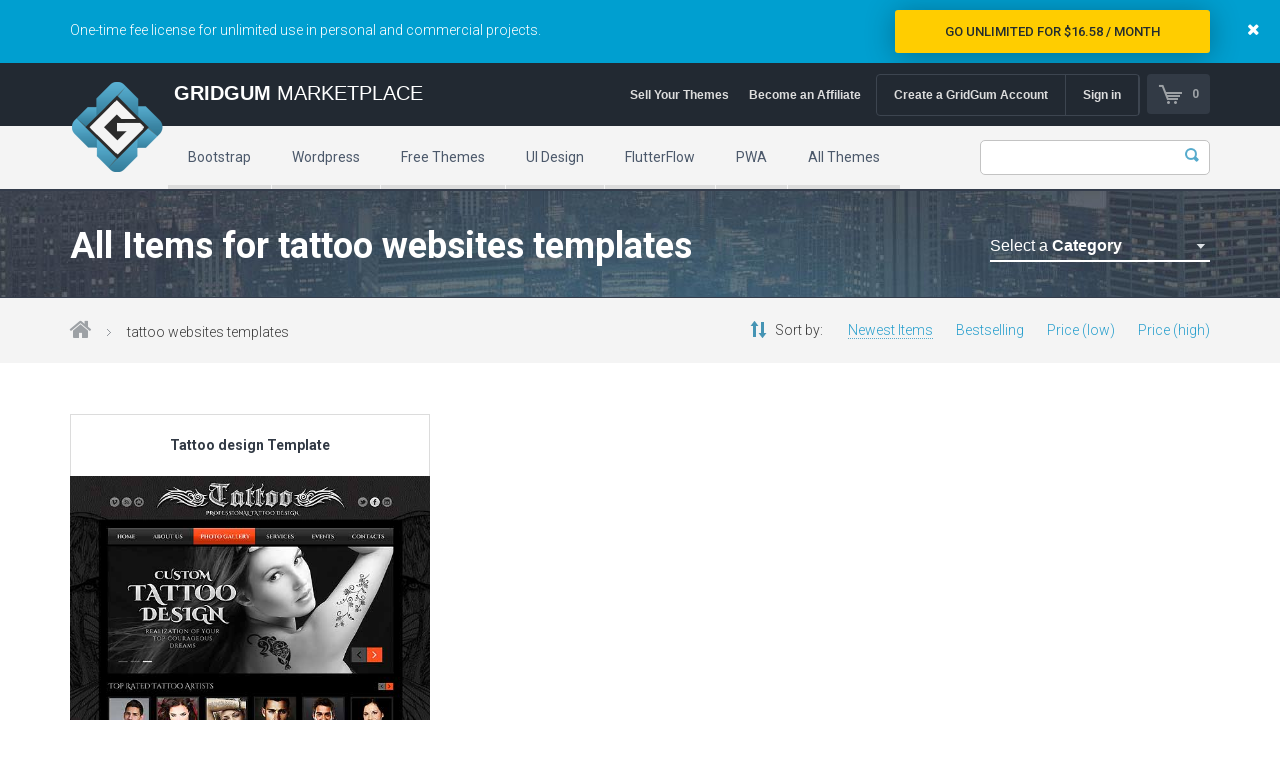

--- FILE ---
content_type: text/html; charset=UTF-8
request_url: https://gridgum.com/themes/tag/tattoo-websites-templates/
body_size: 31106
content:
    <!DOCTYPE html>
    <html lang="en">
    <head>
        <meta charset="UTF-8">
        <meta name="viewport" content="width=device-width, initial-scale=1.0">
        <link rel="canonical" href="https://gridgum.com/themes/tag/tattoo-websites-templates/" />
                        <!--Favicon set for multiple devices-->
        <link rel="apple-touch-icon" sizes="57x57" href="/images/favicons/apple-touch-icon-57x57.png">
        <link rel="apple-touch-icon" sizes="60x60" href="/images/favicons/apple-touch-icon-60x60.png">
        <link rel="apple-touch-icon" sizes="72x72" href="/images/favicons/apple-touch-icon-72x72.png">
        <link rel="apple-touch-icon" sizes="76x76" href="/images/favicons/apple-touch-icon-76x76.png">
        <link rel="icon" type="image/png" href="/images/favicons/favicon-32x32.png" sizes="32x32">
        <link rel="icon" type="image/png" href="/images/favicons/favicon-16x16.png" sizes="16x16">
        <link rel="manifest" href="/images/favicons/manifest.json">

        <meta name="msapplication-TileColor" content="#da532c">
        <meta name="theme-color" content="#ffffff">

                    <title>Tattoo websites templates | Gridgum</title>
            <meta name="description" content="">
        


        <!-- +++++++++++++++++++++ Styles section +++++++++++++++++++++ -->

        <!--Custom fonts-->
        <link rel='stylesheet' href='/fonts/web-icons/web-icons.min.css' type='text/css' media='all'/>
        <link href='https://fonts.googleapis.com/css?family=Roboto:400,100,300,300italic,400italic,500italic,500,700,700italic,900'
              rel='stylesheet' type='text/css'>
        <!-- <link rel="stylesheet" href="//maxcdn.bootstrapcdn.com/font-awesome/4.3.0/css/font-awesome.min.css"> -->



        <!--Theme styles-->
        <link rel='stylesheet' href='/css/main.css' type='text/css' media='all'/>
        <link rel='stylesheet' href='/css/bootstrap-grid.css' type='text/css' media='all'/>
        <link rel='stylesheet' href='/css/jquery.rateyo.min.css' type='text/css' media='all'/>
        <link rel='stylesheet' href='/css/jquery.mmenu.all.css' type='text/css' media='all'/>
    </head>
    <body>

    <div class="site-all">

        <!-- +++++++++++++++++++++ Header section +++++++++++++++++++++ -->
        <div id="header">

            <!--Row top-->
            


<!--Row top-->
<div class="top-row">
    <div class="container">
        <div class="block_top_bundle">
            <div class="row">
                <div class="col-sm-6 hidden-xs">
                    <p class="bundle_adver_text">One-time fee license for unlimited use in personal and commercial projects.</p>
                </div>
                <div class="col-sm-6 col-xs-12">
                    <a href="/unlimited/">Go Unlimited for $16.58 / Month</a>
                </div>
            </div>
        </div>
    </div>
    <div class="close-unlimited"><i class="fa fa-times"></i></div>
</div>
<div class="row-top">
    <div class="container">
        <div id="logo">
                            <a href="/" title="Gridgum Marketplace">
                    <img src="/images/logo.png" alt="Gridgum Marketplace">
                </a>
                        <span><strong>GridGum</strong> Marketplace</span><br>
        

        </div>

        <a href="/cart.php" class="shopping-cart-icon"><span class="itemCount">0</span></a>

        <div class="user-top-section">
                            <a href="/sign-in/">Create a GridGum Account</a>
                <a href="#" id="buttonDiv">Sign in</a>
                        <div class="sign-in" id="hiddendDiv" style="display:none">
                <div class="line">
                    <a href="#" id="buttonDiv"> <strong>X</strong></a>
                </div>
                <div class="wrapp">
                    <div class="log-in-column">
                        <p>
                            Login With Your Email/Username
                        </p>
                        <div class="col-lg-12 errorb"></div>
                        <form action="#" id="LoginFormA">
                            <div class="form-row">
                                <label for="Email">
                                    Email
                                </label>
                                <input id="Email" type="text" name="usem">
                            </div>
                            <div class="form-row">
                                <label for="Password">
                                    Password
                                </label>
                                <input type="password" name="password" id="Password">
                            </div>
                            <div class="form-row">
                                <label for="Remember">
                                    &nbsp;
                                </label>
                                <input type="checkbox" id="Remember" name="remember">
                                <span>Keep me logged in</span>
                                <br>
                                <a href="/forgot-password.php"><small>Forgot Password ?</small></a>
                            </div>
                            <div class="form-row">
                                <label for="buttons">
                                    &nbsp;
                                </label>
                                <button class="small-button">LOGIN</button>
                                <a href="/sign-in/" class="small-button">REGISTER</a>
                            </div>
                        </form>
                    </div>
                </div>
            </div>

        </div>

        <div class="top-menu">
                            <a href="/sell-responsive-themes-at-gridgum/">Sell Your Themes</a>
                <a href="/affiliate-area/">Become an Affiliate</a>
            

        </div>
    </div>
</div>
<!--Row-menu-->
<div class="row-menu">
    <div class="container">

        <div class="row">
            <div class="col-sm-11 col-sm-push-1">
                <!-- Mobile menu button -->
                <a href="#menu_mobile" class="mobile-menu-icon">
                    <i class="fa fa-bars"></i>
                    <i class="fa fa-times"></i>
                </a>
                <!--Primary menu-->
                <div class="header-menu pull-left">
                    <nav id="menu_mobile" class="nav-primary">
                        <ul id="primary" class="main-menu clearfix">

                            <li ><a href="/themes/category/bootstrap-themes/">Bootstrap</a></li>
                            <script type="text/javascript"> /*
                            <li ><a href="/themes/category/admin-dashboard-template/">Dashboard</a></li>
                            */ </script>
                            <li ><a href="/themes/category/wordpress/">Wordpress</a></li>
                            <li ><a href="/themes/category/free/">Free Themes</a></li>
                                                            <li ><a href="/themes/category/ui-ux/">UI Design</a>                                    <ul class="sub-menu">
                                                                                        <li><a href="/themes/category/sketch/">Sketch Templates</a></li>
                                                                                                                                    <li><a href="/themes/category/xd/">XD Templates</a></li>
                                                                                                                        </ul>
                                </li>
                                                        
                            <li ><a href="/themes/category/flutterflow/">FlutterFlow</a></li>
                            <li ><a href="/themes/category/pwa/">PWA</a></li>
                            <li ><a href="/themes/">All Themes</a>
                                <ul class="sub-menu">
                                                                                <li><a href="/themes/category/admin-dashboard-template/">Admin & Dashboard</a></li>
                                                                                                                        <li><a href="/themes/category/bootstrap-themes/">Bootstrap Templates</a></li>
                                                                                                                        <li><a href="/themes/category/codes/">Codes</a></li>
                                                                                                                        <li><a href="/themes/category/ecommerce/">eCommerce</a></li>
                                                                                                                        <li><a href="/themes/category/flutterflow/">FlutterFlow</a></li>
                                                                                                                        <li><a href="/themes/category/html5-templates/">HTML5 Templates</a></li>
                                                                                                                        <li><a href="/themes/category/joomla-templates/">Joomla Templates</a></li>
                                                                                                                                                                                                <li><a href="/themes/category/psd-templates/">PSD Templates</a></li>
                                                                                                                        <li><a href="/themes/category/pwa/">PWA</a></li>
                                                                                                                        <li><a href="/themes/category/ui-ux/">UI Design</a></li>
                                                                                                                        <li><a href="/themes/category/wordpress/">WordPress Themes</a></li>
                                                                                                                                                        <li><a href="/themes/category/more-themes/">More Themes</a></li>
                                                                    </ul>
                            </li>
                        </ul>
                    </nav>
                </div>
                                    <div class="sub-page-search">
                        <form action="/search.php" method="GET">
                            <input type="text" name="q" value="">
                            <input type="submit" value="">
                        </form>
                    </div>
                
            </div>
        </div>


    </div>
</div>



            
            <!--Row Name Category-->
            <div class="row-name-category">
                <div class="container">

                    <div class="row">
                        <div class="col-sm-12">
                                                            <h1 class="title">All Items for tattoo websites templates</h1>
                            
                            <div class="select-category">
    <span>Select a <b>Category</b></span>
    <div class="categories">
        <ul>
                                <li><a href="/themes/category/astrology/">Astrology Themes</a></li>
                                    <li><a href="/themes/category/blog-themes/">Blog Themes</a></li>
                                    <li><a href="/themes/category/cafe-restaurant-themes/">Cafe Restaurant Theme</a></li>
                                    <li><a href="/themes/category/autoservice/">Car Repair Themes</a></li>
                                    <li><a href="/themes/category/car-templates/">Car templates</a></li>
                                    <li><a href="/themes/category/computer-repair/">Computer Repair Themes</a></li>
                                    <li><a href="/themes/category/corporate-business/">Corporate & Business</a></li>
                                    <li><a href="/themes/category/css-templates/">CSS Templates</a></li>
                                    <li><a href="/themes/category/education/">Education Templates</a></li>
                                    <li><a href="/themes/category/theme-hotel/">Hotel Themes</a></li>
                                    <li><a href="/themes/category/interior-design/">Interior Design</a></li>
                                    <li><a href="/themes/category/kindergarten-themes/">Kindergarten Themes</a></li>
                                    <li><a href="/themes/category/single-page-themes/">Landing Page Templates</a></li>
                                    <li><a href="/themes/category/medical-templates/">Medical Themes</a></li>
                                    <li><a href="/themes/category/miscellaneous/">Miscellaneous</a></li>
                                    <li><a href="/themes/category/mobile-app/">Mobile Application</a></li>
                                    <li><a href="/themes/category/multipurpose-themes/">MultiPurpose Themes</a></li>
                                    <li><a href="/themes/category/music-themes/">Music Themes</a></li>
                                    <li><a href="/themes/category/photography-themes/">Photography Themes</a></li>
                                    <li><a href="/themes/category/personal-themes/">Portfolio</a></li>
                                    <li><a href="/themes/category/radio-templates/">Radio Themes</a></li>
                                    <li><a href="/themes/category/real-estate-templates/">Real Estate Templates</a></li>
                                    <li><a href="/themes/category/sketch/">Sketch Templates</a></li>
                                    <li><a href="/themes/category/sports-templates/">Sports Templates</a></li>
                                    <li><a href="/themes/category/travel-themes/">Travel Themes</a></li>
                                    <li><a href="/themes/category/wedding-templates/">Wedding Templates</a></li>
                                    <li><a href="/themes/category/woocommerce/">Woocommerce</a></li>
                                    <li><a href="/themes/category/xd/">XD Templates</a></li>
                        </ul>
    </div>
</div>                        </div>
                    </div>


                </div>
            </div>


            <!--Row Breadcrumbs -->
            <div class="row-breadcrumbs">
                <div class="container">

                    <div class="row">
                        <div class="col-sm-12">
                            <ul class="breadcrumbs">
                                <li><a href="/"><i class="fa fa-home"></i></a></li>
                                <li><span>tattoo websites templates</span></li>
                            </ul>
                            <p class="sort">
                                <span>Sort by:</span>


                                <a  style="border-bottom: 1px #55aacc dotted;">Newest Items</a>
                                                                    <a href="/themes/tag/tattoo-websites-templates/order/sold/" >Bestselling</a>
                                    <a href="/themes/tag/tattoo-websites-templates/order/pricelow/" >Price (low)</a>
                                    <a href="/themes/tag/tattoo-websites-templates/order/pricehigh/" >Price (high)</a>
                                                            </p>

                        </div>
                    </div>


                </div>
            </div>

        </div>

        <!-- +++++++++++++++++++++ Content section +++++++++++++++++++++ -->
        <div id="content">

            <!--Row main-->
            <div class="row-main">
                <div class="container">
                    <div class="type-cat-info">
                                                                    </div>

                    <!--New templates list-->
                    <div class="templates-list new-templates-list clearfix">
                        <div class="row">
                            <div class="col-sm-6 col-md-4">
    <div class="image-item" data-rating="1" itemscope itemtype="http://schema.org/Product">
        <div class="main">
            <div class="title" title="Tattoo design Template" itemprop="name">
                <a href="/themes/tattoo-design-template/" style="color:#323a45;">Tattoo design Template</a>
            </div>
                            <div class="details-overa" >
                    <a href="/themes/tattoo-design-template/" class="btn btn-prm">Item Details</a>
                </div>
                            <div class="live-overa">
                    <a href="https://gridgum.com/theme-preview/tattoo-design-template/" class="btn btn-prma">Live Demo</a>
                </div>
                
                <div class="prza"></div>
                <img src="/wp-content/uploads/edd/2016/08/thumb3.jpg" itemprop="image" alt="tattoo website template" class="imgsz" title="tattoo website template">
            <div class="info clearfix">
                                    <img src="/images/authors/1688.jpg" alt="Author webdev" style="width:80px;height:80px;z-index:101;">
                                <div style="display:none;" itemprop="mpn">
                    30251                </div>
                <div style="display:none;" itemprop="sku">
                    30251                </div>
                <div style="display:none;" itemprop="description">
                    Presenting our latest tattoo bootstrap website template. This template is your last stride towards a productive, fruitful business. On the off chance that you run an organization that arrangement with tattoos, this is what Gridgum has for you. A tattoo template stars from the right of the page with 6 most tabs that highlight the blueprint of your site. After that comes a little symbol of all top of the line tattoo craftsman where you can tap on it keeping in mind the end goal to pursue increasingly or book an arrangement.                </div>

                                        <div itemprop="review" itemscope itemtype="http://schema.org/Review" style="display: none;">
                            <span itemprop="name">Tattoo design Template</span> -
                            by <span itemprop="author">administratori</span>,
                            <div itemprop="reviewRating" itemscope itemtype="http://schema.org/Rating">
                                <meta itemprop="worstRating" content="0">
                                <span itemprop="ratingValue">1.00</span>/
                                <span itemprop="bestRating">5</span>stars
                            </div>
                            <span itemprop="description">
                            bad                        </span>
                        </div>
                                    <div class="wrapper">
                    <strong class="author">by <a href="/author/webdev/themes/" itemprop="brand">webdev</a></strong>
                    <span class="category" itemprop="brand" title="From Bootstrap Website Templates">From <a href="/themes/category/bootstrap-themes/">Bootstrap Website Templates</a></span>
                    <div itemprop="offers" itemscope itemtype="http://schema.org/Offer">
                        <a style="display: none;" itemprop="url" content="https://gridgum.com/themes/tattoo-design-template/"></a>
                        <link itemprop="availability" href="http://schema.org/InStock" />
                        <span style="display: none;" itemprop="priceValidUntil">2050-12-12</span>
                        <span class="price">
                            <span itemprop="priceCurrency" content="USD"
                                  class="currency-prod">
                                $
                            </span>
                            <span itemprop="price">16</span>
                        </span>
                    </div>
                </div>
            </div>
        </div>
        <div class="popup" style="z-index:102;">
            <div class="closer"><i class="fa fa-times"></i></div>
            <div class="text">
                Presenting our latest tattoo bootstrap website template. This template is your last stride towards a productive, fruitful business. On the off chance that you run an organization that arrangement with tattoos, this is what Gridgum has for you. A tattoo template stars from the right of the page with 6 most tabs that highlight the blueprint of your site. After that comes a little symbol of all top of the line tattoo craftsman where you can tap on it keeping in mind the end goal to pursue increasingly or book an arrangement.            </div>
            <div class="tags">
                <div class="tags-hvr-cont">
                                            <a href="/themes/tag/tattoo-website-template/">tattoo website template</a>
                                            <a href="javascript:void(0);">tattoo websites templates</a>
                                    </div>
            </div>
            <div class="additional clearfix">
                <div class="cart">
                    <strong>5</strong> sales                </div>
                <div class="comments">
                    <span class="stars"></span>
                    <small style="font-size: 12px;">
           
            <span itemprop="aggregateRating" itemscope itemtype="http://schema.org/AggregateRating" >
                <meta itemprop="worstRating" content="0">
                <meta itemprop="bestRating" content="5">
                <span itemprop="ratingValue">1</span> stars, based on <span itemprop="reviewCount">1
                  </span> reviews
            </span>
            </small>
                </div>
            </div>
        </div>
    </div>
</div>                        </div>
                    </div>


                    <!-- Pagination page row  -->
                    <div class="row row-pag">
                        <div class="col-sm-12">
                            <span>Page:</span>
                            <ul class="pag">
                                                                <li><a href="javascript:void(0);"><i class="fa fa-angle-double-left"></i></a></li>
                                <li><a href="javascript:void(0);"><i class="fa fa-angle-left"></i></a></li>
                                                                    <li><a  class="act">1</a></li>
                                                                    <li><a href="javascript:void(0);"><i class="fa fa-angle-right"></i></a></li>
                                <li><a href="javascript:void(0);"><i class="fa fa-angle-double-right"></i></a></li>

                            </ul>

                        </div>
                    </div>



                </div>
            </div>


            <!--Row newsletter-->
            <div class="row-newsletter">
<div class="container">
<div class="row">
<div class="col-sm-12 errorsub"></div>
<div class="col-sm-12 successsub"></div>
<div class="col-sm-5">
<div class="title-block">
<span class="custom-eichori">Subscribe to our newsletters!</span>
Be the first who receive all our news, ideas and offers!
</div>
</div>
<div class="col-sm-7">
<form action="#" method="post" id="newsletter">
<input type="email" name="email" value="" placeholder="Email address">
<input type="submit" name="submit" value="Subscribe!" class="btn">
</form>
</div>
</div>
</div>
</div>

        </div>

        <!-- +++++++++++++++++++++ Footer section +++++++++++++++++++++ -->
        <div class="row-footer">
    <div class="container">
        <div class="row row-top">
            <div class="col-sm-12">
                <div class="logo">
                    <img src="/images/logo-with-text-footer.png" alt="Gridgum Marketplace">
                </div>
                <div class="statistic">
                    <div class="block">
                        <strong>13199</strong>
                        members
                    </div>
                    <div class="block">
                        <strong>358</strong>
                        items for sale
                    </div>
                    <!--<div class="block">
                        <strong></strong>
                        sales
                    </div>-->
                    <div class="block">
                        <strong>51354</strong>
                        downloads
                    </div>
                </div>
            </div>
        </div>
        <div class="row row-footer-menu">
            <div class="col-sm-2">
                <h3>For Buyers</h3>
                <ul>
                    <li>
                        <a href="/themes/category/bootstrap-themes/">Bootstrap
                            Themes</a></li>
                    <li>
                        <a href="/themes/category/wordpress/">WordPress
                            Themes</a></li>
                    <li>
                        <a href="/themes/category/free/html5-templates/">Free
                            HTML5 Templates</a></li>
                    <li><a href="/themes/">Website
                            Templates</a></li>
                </ul>
            </div>
            <div class="col-sm-2">
                <h3>For Customers</h3>
                <ul>
                    <li>
                        <a href="/about-us/">About
                            Us</a></li>
                    <li>
                        <a href="/submission-guidelines/">Submission
                            Guidelines</a></li>
                    <li>
                        <a href="/faqs/">FAQ</a>
                    </li>
                    <li>
                        <a href="/sign-in/">Sign
                            In / Register</a></li>
                </ul>
            </div>
            <div class="col-sm-3">
                <h3>Popular categories</h3>
                <ul>
                    <li>
                        <a href="/themes/category/radio-templates/">Radio
                            Station Themes</a></li>
                    <li>
                        <a href="/themes/category/kindergarten-themes/">Kindergarten
                            Themes</a></li>
                    <li>
                        <a href="/themes/category/admin-dashboard-template/">Bootstrap
                            Dashboard</a></li>
                    <li>
                        <a href="/themes/category/free/">Free
                            Bootstrap Themes</a></li>


                </ul>
            </div>
            <div class="col-sm-5">
                <div class="buttons">
                    <a href="/affiliate-area/"                       class="btn">Become an Affiliate</a>
                    <a href="/author-dashboard/"                       class="btn">Become an Author</a>
                </div>
                <div class="payments">
                    <strong>Payments by :</strong>
                    <img src="/images/content/payment.jpg" alt="Payment">
                    <div class="live-demo">
                        <ul class="share">
                            <li><a href="#" target="_blank"><i
                                            class="fa fa-facebook"></i></a></li>
                            <li><a href="https://twitter.com/gridgumThemes" target="_blank"><i
                                            class="fa fa-twitter"></i></a></li>
                            <li><a href="#" target="_blank"><i
                                            class="fa fa-google-plus"></i></a></li>
                            <li><a href="https://feeds.feedburner.com/Gridgum" target="_blank"><i class="fa fa-rss"></i></a>
                            </li>
                            <li><a href="https://dribbble.com/gridgum" target="_blank"><i
                                            class="fa fa-dribbble"></i></a></li>
                        </ul>
                    </div>
                </div>
            </div>
        </div>
        <div class="row row-copyright">
            <div class="copyright">
                Copyright &#169; 2024. <a href="https://gridgum.com">Gridgum</a> Marketplace. All rights reserved.
            </div>
            <div class="links">
                <a href="/terms-of-service/">Terms</a>
                <a href="/privacy-policy/">Privacy
                    Policy</a>
                <a href="/blog/">Gridgum
                    Blog</a>
                <a href="/contact-support/">Contacts</a>
            </div>
        </div>
    </div>
</div>

    </div>


    <!-- +++++++++++++++++++++ Scripts section +++++++++++++++++++++ -->

    <!--jQuery-->
    <script type='text/javascript' src='/js/jquery.js'></script>
    <script type='text/javascript' src='/js/jquery-migrate.min.js'></script>

    <!--External plugins-->
    <script type='text/javascript' src='/js/jquery.matchHeight-min.js'></script>
    <script type='text/javascript' src='/js/jquery.mmenu.min.all.js'></script>
    <script type='text/javascript' src='/js/jquery.pin.min.js'></script>
    <script type='text/javascript' src='/js/jquery.lazyload.js'></script>
    <script type='text/javascript' src='/js/jquery.fancybox.pack.js'></script>
    <script type='text/javascript' src='/js/superfish.min.js'></script>
    <script type='text/javascript' src='/js/jquery.sumoselect.min.js'></script>
    <script type='text/javascript' src='/js/owl.carousel.min.js'></script>
    <script type='text/javascript' src='/js/jquery.rateyo.min.js'></script>
    <script>
        (function(i,s,o,g,r,a,m){i['GoogleAnalyticsObject']=r;i[r]=i[r]||function(){
                (i[r].q=i[r].q||[]).push(arguments)},i[r].l=1*new Date();a=s.createElement(o),
            m=s.getElementsByTagName(o)[0];a.async=1;a.src=g;m.parentNode.insertBefore(a,m)
        })(window,document,'script','https://www.google-analytics.com/analytics.js','ga');

        ga('create', 'UA-49376776-1', 'auto');
        ga('send', 'pageview');

    </script>
    <!--Custom scripts-->
    <script type='text/javascript' src='/js/init.js'></script>
    <script type='text/javascript' src='/js/custom-type-category.js'></script>

    </body>
    </html>


--- FILE ---
content_type: text/css
request_url: https://gridgum.com/css/main.css
body_size: 131658
content:
@import url(font-awesome.css);

html, body, div, span, applet, object, iframe, h1, h2, h3, h4, h5, .faq-list dt, h6, p, blockquote, pre, a, abbr, acronym, address, big, cite, code, del, dfn, em, img, ins, kbd, q, s, samp, small, strike, strong, sub, sup, tt, var, b, u, i, center, dl, dt, dd, ol, ul, li, fieldset, form, label, legend, table, caption, tbody, tfoot, thead, tr, th, td, article, aside, canvas, details, embed, figure, figcaption, footer, header, hgroup, menu, nav, output, ruby, section, summary, time, mark, audio, video {
    margin: 0;
    padding: 0;
    border: 0;
    font-size: 100%;
    vertical-align: baseline;
    outline: none
}

body {
    padding-top: 0 !important
}
.yell {
    color: #fecc02;
}
a {
    text-decoration: none
}

a:hover {
    text-decoration: none
}

input:focus, textarea:focus {
    outline: none
}

ol, ul {
    list-style: none
}

table {
    border-collapse: collapse;
    border-spacing: 0
}

caption, th, td {
    text-align: left;
    font-weight: 400;
    vertical-align: middle
}

article, aside, details, figcaption, figure, footer, header, hgroup, main, menu, nav, section, summary {
    display: block
}

.bootstrap-select > .dropdown-toggle.bs-placeholder, .bootstrap-select > .dropdown-toggle.bs-placeholder:active, .bootstrap-select > .dropdown-toggle.bs-placeholder:focus, .bootstrap-select > .dropdown-toggle.bs-placeholder:hover {
    color: #FFF !important
}

#header .row-top {
    background: #222932;
    height: 63px;
    position: relative
}

@media (max-width: 767px) {
    #header .row-top {
        height: 174px;
        padding: 60px 0 0 0
    }
}

@media (max-width: 479px) {
    #header .row-top {
        height: 220px
    }
}

#header .row-top #logo {
    position: absolute
}

@media (max-width: 767px) {
    #header .row-top #logo {
        float: left;
        position: static
    }
}

#header .row-top #logo a {
    display: block;
    float: left;
    margin-top: 17px
}

@media (max-width: 767px) {
    #header .row-top #logo a {
        margin: 0
    }
}

#header .row-top #logo span {
    color: #fff;
    font-size: 20px;
    line-height: 1;
    text-transform: uppercase;
    font-family: Helvetica Neue, Helvetica, Arial, sans-serif;
    padding: 20px 0 0 10px;
    display: block;
    float: left;
    white-space: nowrap
}

@media (max-width: 1199px) {
    #header .row-top #logo span {
        font-size: 14px;
        padding-top: 25px
    }
}

@media (max-width: 992px) {
    #header .row-top #logo span {
        display: none
    }
}

@media (max-width: 767px) {
    #header .row-top #logo span {
        display: block;
        padding-top: 0;
        font-size: 23px
    }
}

@media (max-width: 479px) {
    #header .row-top #logo span {
        padding-top: 23px
    }
}

#header .row-top #logo span strong {
    font-family: Helvetica, Arial, sans-serif
}

@media (max-width: 767px) {
    #header .row-top #logo span strong {
        display: block
    }
}

#header .row-top .shopping-cart-icon {
    background: #323a45;
    border-radius: 4px;
    display: block;
    float: right;
    margin: 11px 0 0
}

@media (max-width: 767px) {
    #header .row-top .shopping-cart-icon {
        left: 316px;
        margin: 0;
        position: absolute;
        top: 68px
    }
}

@media (max-width: 479px) {
    #header .row-top .shopping-cart-icon {
        bottom: 19px;
        right: 10px;
        left: auto;
        top: auto
    }
}

#header .row-top .shopping-cart-icon span {
    font-size: 12px;
    font-weight: 700;
    color: #9da1a5;
    background: url(../images/icons/icon-cart-grey.png) no-repeat scroll 0 50%;
    display: block;
    margin: 0 0 0 11px;
    padding: 11px 11px 11px 34px
}

.itemCount {
    font-size: 12px;
    transition: all 0.2s ease-out;
    -moz-transition: all 0.2s ease-out;
    -webkit-transition: all 0.2s ease-out;
    -o-transition: all 0.2s ease-out
}

@media (max-width: 479px) {
    #header .row-top .shopping-cart-icon span {
        padding: 8px 5px 7px 34px
    }
}

#header .row-top .shopping-cart-icon:hover {
    background: #289fcd
}

#header .row-top .shopping-cart-icon:hover span {
    color: #fff;
    background: url(../images/icons/icon-cart-white.png) no-repeat scroll 0 50%
}

#header .row-top .user-top-section {
    border: 1px solid #3d4550;
    border-radius: 4px;
    float: right;
    margin: 11px 7px 0 0
}

@media (max-width: 767px) {
    #header .row-top .user-top-section {
        left: 115px;
        margin: 0;
        position: absolute;
        top: 117px
    }
}

@media (max-width: 479px) {
    #header .row-top .user-top-section {
        bottom: 19px;
        top: auto;
        left: 10px
    }
}

#header .row-top .user-top-section > a {
    color: #ddd;
    display: block;
    float: left;
    font-family: Helvetica, Arial, sans-serif;
    font-size: 12px;
    font-weight: 700;
    text-decoration: none;
    padding: 11px 17px
}

@media (max-width: 479px) {
    #header .row-top .user-top-section > a {
        padding: 7px 11px;
        font-size: 11px
    }
}

.gizNots > a {
    color: #ddd;
    display: block;
    border-right: 1px solid #3d4550;
    float: left;
    font-family: Helvetica, Arial, sans-serif;
    font-size: 12px;
    font-weight: 700;
    text-decoration: none;
    padding: 11px 17px
}

@media (max-width: 479px) {
    .gizNots > a {
        padding: 7px 11px;
        font-size: 11px
    }
}

.giz > a {
    color: #ddd;
    display: block;
    float: left;
    font-family: Helvetica, Arial, sans-serif;
    font-size: 12px;
    font-weight: 700;
    text-decoration: none;
    padding: 11px 17px
}

@media (max-width: 479px) {
    .giz > a {
        padding: 7px 11px;
        font-size: 11px
    }
}

#header .row-top .user-top-section > a:first-child {
    border-right: 1px solid #3d4550;
    border-radius: 4px 0 0 4px
}

#header .row-top .user-top-section > a:first-child + a {
    border-right: 1px solid #3d4550
}

#header .row-top .user-top-section > a:first-child + a + a {
    border-radius: 0 4px 4px 0
}

#header .row-top .user-top-section > a:hover {
    color: #fff;
    background: #289fcd
}

.giz > a:hover {
    color: #fff;
    background: #289fcd
}

.gizNots > a:hover {
    color: #fff;
    background: #289fcd
}

#header .top-menu {
    float: right;
    margin: 23px 15px 0 0
}

@media (max-width: 767px) {
    #header .top-menu {
        margin: 12px 0 0
    }
}

#header .top-menu a {
    text-decoration: none;
    color: #ddd;
    font-weight: 700;
    font-size: 12px;
    font-family: Helvetica, Arial, sans-serif;
    position: relative;
    margin: 0 0 0 20px;
    display: block;
    float: left
}

@media (max-width: 1199px) {
    #header .top-menu a {
        margin-left: 15px
    }

    .authortext {
        position: absolute;
        font-size: 13px;
        top: 23px;
        right: 18px
    }
}

@media (min-width: 950px) and (max-width: 970px) {
    .authortext {
        display: none;
        position: absolute;
        font-size: 13px;
        top: 23px;
        right: 18px
    }
}

@media (max-width: 3000px) {
    .authortext {
        position: absolute;
        font-size: 13px;
        top: 23px;
        right: 18px
    }
}

@media (max-width: 767px) {
    #header .top-menu a {
        color: #3c3c3c
    }
}

#header .top-menu a:first-child {
    margin-left: 0
}

#header .top-menu a::before {
    background: #289fcd;
    bottom: -22px;
    content: "";
    display: block;
    height: 3px;
    left: 0;
    position: absolute;
    width: 0;
    transition: .3s
}

@media (max-width: 767px) {
    #header .top-menu a::before {
        bottom: -11px
    }
}

#header .top-menu a:hover {
    color: #fff
}

@media (max-width: 767px) {
    #header .top-menu a:hover {
        color: #289fcd
    }
}

#header .top-menu a:hover::before {
    width: 100%
}

.row-menu {
    background: #f4f4f4
}

@media (max-width: 767px) {
    .row-menu {
        border-bottom: 1px solid #eee;
        box-shadow: 0 5px 4px rgba(0, 0, 0, .4);
        left: 0;
        position: fixed;
        top: 0;
        width: 100%;
        z-index: 11
    }
}

.header-menu {
    position: relative
}

@media (max-width: 767px) {
    .header-menu {
        display: none
    }
}

.header-menu .main-menu li {
    position: relative
}

.header-menu .main-menu a {
    color: #4c596b;
    display: block;
    position: relative;
    font-weight: 400;
    white-space: nowrap
}

.header-menu .main-menu a:hover {
    color: #fff
}

.header-menu .main-menu > li {
    float: left;
    margin-right: 1px
}

.header-menu .main-menu > li > a {
    line-height: 63px;
    padding: 0 20px
}

.header-menu .main-menu > li > a::before {
    content: '';
    display: block;
    position: absolute;
    bottom: 0;
    left: 0;
    width: 100%;
    height: 4px;
    background: #dcdcdc
}

.header-menu .main-menu > li > a:hover {
    color: #222932
}

.header-menu .main-menu > li > a:hover::before {
    background: #289fcd
}

.header-menu .main-menu > li.current a {
    color: #222932
}

.header-menu .main-menu > li.current a::before {
    background: #289fcd
}

.header-menu .main-menu ul.sub-menu {
    background: #fff;
    border: 1px solid #e6e6e6;
    border-top: none;
    display: none;
    position: absolute;
    top: 63px;
    width: 180px;
    z-index: 10
}

.header-menu .main-menu ul.sub-menu li {
    border-bottom: 1px solid #e6e6e6
}

.header-menu .main-menu ul.sub-menu li a {
    padding: 0 7px 0 14px;
    white-space: nowrap;
    line-height: 33px;
    font-size: 12px;
    font-weight: 300
}

.header-menu .main-menu ul.sub-menu li a::before {
    content: '';
    width: 2px;
    height: 0;
    position: absolute;
    top: 0;
    left: 0;
    display: block;
    transition: .3s;
    background: #289fcd
}

.header-menu .main-menu ul.sub-menu li a:hover {
    color: #222932
}

.header-menu .main-menu ul.sub-menu li a:hover::before {
    height: 100%
}

.header-menu .main-menu ul.sub-menu li.current a {
    color: #222932
}

.header-menu .main-menu ul.sub-menu li.current a::before {
    height: 100%
}

.header-menu .main-menu ul.sub-menu ul {
    top: 0;
    left: 179px
}

@media (max-width: 767px) {
    .header-menu .main-menu {
        display: none
    }
}

.mobile-menu-icon {
    display: none;
    float: left;
    width: 77px;
    z-index: 10;
    color: #222;
    text-align: center;
    font-size: 40px;
    text-decoration: none;
    margin-left: -15px
}

.mobile-menu-icon:hover {
    color: #222
}

@media (max-width: 767px) {
    .mobile-menu-icon {
        display: block
    }
}

@media (max-width: 479px) {
    .mobile-menu-icon {
        width: 61px
    }
}

.mobile-menu-icon .fa-bars {
    display: block
}

.mobile-menu-icon .fa-times {
    display: none
}

.mm-opened .mobile-menu-icon .fa-bars {
    display: none
}

.mm-opened .mobile-menu-icon .fa-times {
    display: block
}

.mm-menu {
    background: #222;
    color: #d2d2d2;
    text-transform: uppercase;
    font-size: 18px
}

.mm-menu .mm-listview li a, .mm-menu .mm-listview li span {
    padding: 8px 10px 8px 20px;
    -webkit-tap-highlight-color: #222932
}

.mm-menu .mm-listview li .mm-next {
    background: url(../images/icons/icon-sub-menu.gif);
    width: 36px
}

.mm-menu .mm-listview li .mm-next:hover {
    background: url(../images/icons/icon-sub-menu.gif)
}

.mm-menu .mm-listview li .mm-next::before, .mm-menu .mm-listview li .mm-next::after {
    display: none
}

.mm-menu .mm-listview li .mm-next + a, .mm-menu .mm-listview li .mm-next + span {
    margin-right: 36px
}

.mm-menu .mm-listview li::after {
    border-color: #353434
}

.mm-menu li.current_page_item > a, .mm-menu li.current-menu-item > a {
    color: #fff
}

.mm-menu .mm-header > a {
    color: #d2d2d2
}

.mm-menu .mm-header .mm-btn {
    background: #289fcd
}

.mm-menu .mm-header .mm-btn::before, .mm-menu .mm-header .mm-btn::after {
    border-color: #fff
}

.row-header {
    background: url(../images/content/header-bg.jpg) #323a45 no-repeat scroll 50% 0/cover;
    padding: 40px 0 90px
}

@media (max-width: 992px) {
    .row-header {
        padding: 30px 0 50px
    }
}

.row-header .slogan {
    color: #fff;
    font-weight: 700;
    font-size: 36px;
    text-align: center;
    padding: 22px 0
}

@media (max-width: 992px) {
    .row-header .slogan {
        font-size: 30px
    }
}

@media (max-width: 767px) {
    .row-header .slogan {
        font-size: 21px
    }
}

.row-header #search-form {
    width: 750px;
    margin: auto
}

@media (max-width: 992px) {
    .row-header #search-form {
        width: 100%
    }
}

.row-header #search-form .inputs {
    height: 67px
}

.row-header #search-form .inputs input[type='text'] {
    background: #fff;
    border: none;
    border-radius: 4px 0 0 4px;
    color: #acacac;
    font-family: Helvetica, Arial, sans-serif;
    height: 67px;
    line-height: 67px;
    padding: 0 20px;
    float: left;
    margin: 0;
    width: 490px
}

@media (max-width: 992px) {
    .row-header #search-form .inputs input[type='text'] {
        width: 460px
    }
}

@media (max-width: 767px) {
    .row-header #search-form .inputs input[type='text'] {
        width: 100%;
        border-radius: 4px;
        margin-bottom: 20px;
        line-height: 40px;
        height: 40px
    }
}

.row-header #search-form .inputs input[type='text']:hover {
    color: #3c3c3c
}

.row-header #search-form .inputs input[type='text']:focus {
    box-shadow: 0 0 3px rgba(0, 0, 0, .2) inset;
    background: #fff
}

.row-header #search-form .inputs .SumoSelect {
    float: left;
    height: 100%;
    width: 164px
}

@media (max-width: 767px) {
    .row-header #search-form .inputs .SumoSelect {
        height: 40px;
        width: 90%
    }
}

.row-header #search-form .inputs input[type='submit'] {
    background: url(../images/icons/icon-zoom.png) no-repeat 50% 50% #fff;
    border: none;
    border-radius: 0 4px 4px 0;
    float: left;
    height: 67px;
    line-height: 67px;
    font-size: 0;
    padding: 0;
    position: relative;
    text-align: center;
    width: 96px
}

@media (max-width: 767px) {
    .row-header #search-form .inputs input[type='submit'] {
        width: 10%;
        height: 40px;
        line-height: 40px
    }
}

.row-header #search-form .inputs input[type='submit']:hover {
    background-color: #f1f1f1
}

.row-header #search-form .examples {
    font-family: Helvetica, Arial, sans-serif;
    color: #fff;
    padding: 7px 0 0 0;
    clear: both
}

.row-header #search-form .examples a {
    color: #fff;
    display: inline-block;
    padding-bottom: 3px;
    border-bottom: 1px dotted #fff
}

.row-header #search-form .examples a:hover {
    border: none
}

.row-banner {
    background: #323a45
}

.row-banner img {
    display: block;
    margin: auto
}

.SelectClass {
    position: absolute;
    top: 0;
    left: 0;
    right: 0;
    height: 100%;
    width: 100%;
    border: none;
    z-index: 1;
    opacity: 0
}

.SumoSelect {
    display: inline-block;
    position: relative;
    outline: none;
    font-family: Helvetica, Arial, sans-serif
}

@media (max-width: 767px) {
    #header .SumoSelect select {
        width: 100%;
        height: 100%;
        font-size: 16px
    }
}

.SumoSelect .CaptionCont {
    color: #acacac;
    background-color: #fff;
    border-left: 1px solid #e0e0e0;
    border-right: 1px solid #e0e0e0;
    height: 100%;
    text-align: center;
    position: relative;
    font-size: 16px
}

@media (max-width: 767px) {
    .SumoSelect .CaptionCont {
        border-radius: 4px 0 0 4px;
        border-left: none;
        text-align: left;
        padding-left: 20px
    }
}

@media (max-width: 479px) {
    .SumoSelect .CaptionCont {
        border: none
    }
}

.SumoSelect .CaptionCont span {
    display: block;
    line-height: 67px;
    cursor: pointer
}

@media (max-width: 767px) {
    .SumoSelect .CaptionCont span {
        line-height: 40px
    }
}

.SumoSelect .CaptionCont span.placeholder {
    color: #ccc;
    font-style: italic
}

.SumoSelect .CaptionCont label {
    cursor: pointer;
    font-size: 0;
    margin-top: 3px;
    position: absolute;
    right: 15px;
    top: 50%
}

@media (max-width: 767px) {
    .SumoSelect .CaptionCont label {
        display: none
    }
}

.SumoSelect .CaptionCont label i {
    width: 0;
    height: 0;
    border-style: solid;
    border-width: 6px 5.5px 0 5.5px;
    border-color: #dcdcdc transparent transparent transparent
}

.SumoSelect .optWrapper > .options > li label {
    user-select: none
}

@media (min-width: 768px) {
    .SumoSelect:hover .CaptionCont span {
        color: #323a45
    }

    .SumoSelect:hover .CaptionCont label i {
        border-color: #323a45 transparent transparent transparent
    }

    .SumoSelect:focus .CaptionCont {
        box-shadow: 0 0 3px rgba(0, 0, 0, .2) inset
    }
}

.SumoSelect .optWrapper {
    top: 80px;
    width: 100%;
    position: absolute;
    left: 0;
    opacity: 0;
    visibility: hidden;
    transition: opacity 200ms ease-out, top 200ms ease-out, visibility 200ms ease-out;
    z-index: -100;
    background: #fff;
    border: 1px solid #ddd;
    box-shadow: 2px 3px 3px rgba(0, 0, 0, .11);
    border-radius: 3px;
    overflow: hidden
}

.SumoSelect .optWrapper.open {
    top: 68px;
    visibility: visible;
    opacity: 1;
    z-index: 1000
}

@media (max-width: 767px) {
    .SumoSelect .optWrapper.open {
        line-height: 41px
    }
}

.SumoSelect .optWrapper .options {
    list-style: none;
    display: block;
    padding: 0;
    margin: 0;
    overflow: auto;
    border-radius: 2px;
    max-height: 550px
}

.SumoSelect .optWrapper .options li {
    padding: 6px 6px;
    border-bottom: 1px solid #F3F3F3;
    position: relative
}

.SumoSelect .optWrapper .options li::before {
    display: none
}

.SumoSelect .optWrapper .options li:first-child {
    border-radius: 2px 2px 0 0
}

.SumoSelect .optWrapper .options li:last-child {
    border-bottom: none;
    border-radius: 0 0 2px 2px
}

.SumoSelect .optWrapper .options li:hover {
    background-color: #E4E4E4
}

.SumoSelect .optWrapper .options li:hover label {
    color: #3c3c3c
}

.SumoSelect .optWrapper .options li.sel {
    background-color: #a1c0e4
}

.SumoSelect .optWrapper .options li label {
    color: #acacac;
    font-size: 13px;
    text-overflow: ellipsis;
    white-space: nowrap;
    overflow: hidden;
    display: block;
    cursor: pointer
}

.SumoSelect .optWrapper .options li span {
    display: none
}

.SumoSelect .optWrapper.isFloating {
    position: fixed;
    top: 0;
    left: 0;
    right: 0;
    width: 90%;
    bottom: 0;
    margin: auto;
    max-height: 90%
}

.SumoSelect .optWrapper.isFloating > .options {
    max-height: 100%;
    box-shadow: 0 0 100px #595959
}

.SumoSelect > .optWrapper > .options > li.disabled {
    background-color: inherit;
    pointer-events: none
}

.SumoSelect > .optWrapper > .options > li.disabled * {
    opacity: .5
}

.SumoSelect > .optWrapper.multiple > .options > li {
    padding-left: 35px;
    cursor: pointer
}

.SumoSelect > .optWrapper.multiple > .options > li span, .SumoSelect .select-all > span {
    position: absolute;
    display: block;
    width: 30px;
    top: 0;
    bottom: 0;
    margin-left: -35px
}

.SumoSelect > .optWrapper.multiple > .options > li span i, .SumoSelect .select-all > span i {
    position: absolute;
    margin: auto;
    left: 0;
    right: 0;
    top: 0;
    bottom: 0;
    width: 14px;
    height: 14px;
    border: 1px solid #AEAEAE;
    border-radius: 2px;
    box-shadow: inset 0 1px 3px rgba(0, 0, 0, .15);
    background-color: #fff
}

.SumoSelect > .optWrapper > .MultiControls {
    display: none;
    border-top: 1px solid #ddd;
    background-color: #fff;
    box-shadow: 0 0 2px rgba(0, 0, 0, .13);
    border-radius: 0 0 3px 3px
}

.SumoSelect > .optWrapper.multiple.isFloating > .MultiControls {
    display: block;
    margin-top: 5px;
    position: absolute;
    bottom: 0;
    width: 100%
}

.SumoSelect > .optWrapper.multiple.okCancelInMulti > .MultiControls {
    display: block
}

.SumoSelect > .optWrapper.multiple.okCancelInMulti > .MultiControls > p {
    padding: 6px
}

.SumoSelect > .optWrapper.multiple > .MultiControls > p {
    display: inline-block;
    cursor: pointer;
    padding: 12px;
    width: 50%;
    box-sizing: border-box;
    text-align: center
}

.SumoSelect > .optWrapper.multiple > .MultiControls > p:hover {
    background-color: #f1f1f1
}

.SumoSelect > .optWrapper.multiple > .MultiControls > p.btnOk {
    border-right: 1px solid #DBDBDB;
    border-radius: 0 0 0 3px
}

.SumoSelect > .optWrapper.multiple > .MultiControls > p.btnCancel {
    border-radius: 0 0 3px 0
}

.SumoSelect > .optWrapper.isFloating > .options > li {
    padding: 12px 6px
}

.SumoSelect > .optWrapper.multiple.isFloating > .options > li {
    padding-left: 35px
}

.SumoSelect > .optWrapper.multiple.isFloating {
    padding-bottom: 43px
}

.SumoSelect > .optWrapper.multiple > .options > li.selected span i, .SumoSelect .select-all.selected > span i, .SumoSelect .select-all.partial > span i {
    background-color: #11a911;
    box-shadow: none;
    border-color: transparent;
    background-image: url([data-uri]);
    background-repeat: no-repeat;
    background-position: center center
}

.SumoSelect.disabled {
    opacity: .7;
    cursor: not-allowed
}

.SumoSelect.disabled > .CaptionCont {
    border-color: #ccc;
    box-shadow: none
}

.SumoSelect .select-all {
    border-radius: 3px 3px 0 0;
    position: relative;
    border-bottom: 1px solid #ddd;
    background-color: #fff;
    padding: 8px 0 3px 35px;
    height: 20px
}

.SumoSelect .select-all > span i {
    cursor: pointer
}

.SumoSelect .select-all.partial > span i {
    background-color: #ccc
}

.SumoSelect > .optWrapper > .options > li.optGroup {
    padding-left: 5px;
    text-decoration: underline
}

.owl-carousel .owl-wrapper:after {
    content: ".";
    display: block;
    clear: both;
    visibility: hidden;
    line-height: 0;
    height: 0
}

.owl-carousel {
    display: none;
    position: relative;
    width: 100%;
    -ms-touch-action: pan-y
}

.owl-carousel .owl-wrapper {
    display: none;
    position: relative;
    -webkit-transform: translate3d(0, 0, 0)
}

.owl-carousel .owl-wrapper-outer {
    overflow: hidden;
    position: relative;
    width: 100%
}

.owl-carousel .owl-wrapper-outer.autoHeight {
    -webkit-transition: height 500ms ease-in-out;
    -moz-transition: height 500ms ease-in-out;
    -ms-transition: height 500ms ease-in-out;
    -o-transition: height 500ms ease-in-out;
    transition: height 500ms ease-in-out
}

.owl-carousel .owl-item {
    float: left
}

.owl-controls .owl-page, .owl-controls .owl-buttons div {
    cursor: pointer
}

.owl-controls {
    -webkit-user-select: none;
    -khtml-user-select: none;
    -moz-user-select: none;
    -ms-user-select: none;
    user-select: none;
    -webkit-tap-highlight-color: transparent
}

.grabbing {
    cursor: url(../images/grabbing.png) 8 8, move
}

.owl-carousel .owl-wrapper, .owl-carousel .owl-item {
    -webkit-backface-visibility: hidden;
    -moz-backface-visibility: hidden;
    -ms-backface-visibility: hidden;
    -webkit-transform: translate3d(0, 0, 0);
    -moz-transform: translate3d(0, 0, 0);
    -ms-transform: translate3d(0, 0, 0)
}

.owl-origin {
    -webkit-perspective: 1200px;
    -webkit-perspective-origin-x: 50%;
    -webkit-perspective-origin-y: 50%;
    -moz-perspective: 1200px;
    -moz-perspective-origin-x: 50%;
    -moz-perspective-origin-y: 50%;
    perspective: 1200px
}

.owl-fade-out {
    z-index: 10;
    -webkit-animation: fadeOut .7s both ease;
    -moz-animation: fadeOut .7s both ease;
    animation: fadeOut .7s both ease
}

.owl-fade-in {
    -webkit-animation: fadeIn .7s both ease;
    -moz-animation: fadeIn .7s both ease;
    animation: fadeIn .7s both ease
}

.owl-backSlide-out {
    -webkit-animation: backSlideOut 1s both ease;
    -moz-animation: backSlideOut 1s both ease;
    animation: backSlideOut 1s both ease
}

.owl-backSlide-in {
    -webkit-animation: backSlideIn 1s both ease;
    -moz-animation: backSlideIn 1s both ease;
    animation: backSlideIn 1s both ease
}

.owl-goDown-out {
    -webkit-animation: scaleToFade .7s ease both;
    -moz-animation: scaleToFade .7s ease both;
    animation: scaleToFade .7s ease both
}

.owl-goDown-in {
    -webkit-animation: goDown .6s ease both;
    -moz-animation: goDown .6s ease both;
    animation: goDown .6s ease both
}

.owl-fadeUp-in {
    -webkit-animation: scaleUpFrom .5s ease both;
    -moz-animation: scaleUpFrom .5s ease both;
    animation: scaleUpFrom .5s ease both
}

.owl-fadeUp-out {
    -webkit-animation: scaleUpTo .5s ease both;
    -moz-animation: scaleUpTo .5s ease both;
    animation: scaleUpTo .5s ease both
}

@-webkit-keyframes empty {
    0% {
        opacity: 1
    }
}

@-moz-keyframes empty {
    0% {
        opacity: 1
    }
}

@keyframes empty {
    0% {
        opacity: 1
    }
}

@-webkit-keyframes fadeIn {
    0% {
        opacity: 0
    }
    100% {
        opacity: 1
    }
}

@-moz-keyframes fadeIn {
    0% {
        opacity: 0
    }
    100% {
        opacity: 1
    }
}

@keyframes fadeIn {
    0% {
        opacity: 0
    }
    100% {
        opacity: 1
    }
}

@-webkit-keyframes fadeOut {
    0% {
        opacity: 1
    }
    100% {
        opacity: 0
    }
}

@-moz-keyframes fadeOut {
    0% {
        opacity: 1
    }
    100% {
        opacity: 0
    }
}

@keyframes fadeOut {
    0% {
        opacity: 1
    }
    100% {
        opacity: 0
    }
}

@-webkit-keyframes backSlideOut {
    25% {
        opacity: .5;
        -webkit-transform: translateZ(-500px)
    }
    75% {
        opacity: .5;
        -webkit-transform: translateZ(-500px) translateX(-200%)
    }
    100% {
        opacity: .5;
        -webkit-transform: translateZ(-500px) translateX(-200%)
    }
}

@-moz-keyframes backSlideOut {
    25% {
        opacity: .5;
        -moz-transform: translateZ(-500px)
    }
    75% {
        opacity: .5;
        -moz-transform: translateZ(-500px) translateX(-200%)
    }
    100% {
        opacity: .5;
        -moz-transform: translateZ(-500px) translateX(-200%)
    }
}

@keyframes backSlideOut {
    25% {
        opacity: .5;
        transform: translateZ(-500px)
    }
    75% {
        opacity: .5;
        transform: translateZ(-500px) translateX(-200%)
    }
    100% {
        opacity: .5;
        transform: translateZ(-500px) translateX(-200%)
    }
}

@-webkit-keyframes backSlideIn {
    0%, 25% {
        opacity: .5;
        -webkit-transform: translateZ(-500px) translateX(200%)
    }
    75% {
        opacity: .5;
        -webkit-transform: translateZ(-500px)
    }
    100% {
        opacity: 1;
        -webkit-transform: translateZ(0) translateX(0)
    }
}

@-moz-keyframes backSlideIn {
    0%, 25% {
        opacity: .5;
        -moz-transform: translateZ(-500px) translateX(200%)
    }
    75% {
        opacity: .5;
        -moz-transform: translateZ(-500px)
    }
    100% {
        opacity: 1;
        -moz-transform: translateZ(0) translateX(0)
    }
}

@keyframes backSlideIn {
    0%, 25% {
        opacity: .5;
        transform: translateZ(-500px) translateX(200%)
    }
    75% {
        opacity: .5;
        transform: translateZ(-500px)
    }
    100% {
        opacity: 1;
        transform: translateZ(0) translateX(0)
    }
}

@-webkit-keyframes scaleToFade {
    to {
        opacity: 0;
        -webkit-transform: scale(.8)
    }
}

@-moz-keyframes scaleToFade {
    to {
        opacity: 0;
        -moz-transform: scale(.8)
    }
}

@keyframes scaleToFade {
    to {
        opacity: 0;
        transform: scale(.8)
    }
}

@-webkit-keyframes goDown {
    from {
        -webkit-transform: translateY(-100%)
    }
}

@-moz-keyframes goDown {
    from {
        -moz-transform: translateY(-100%)
    }
}

@keyframes goDown {
    from {
        transform: translateY(-100%)
    }
}

@-webkit-keyframes scaleUpFrom {
    from {
        opacity: 0;
        -webkit-transform: scale(1.5)
    }
}

@-moz-keyframes scaleUpFrom {
    from {
        opacity: 0;
        -moz-transform: scale(1.5)
    }
}

@keyframes scaleUpFrom {
    from {
        opacity: 0;
        transform: scale(1.5)
    }
}

@-webkit-keyframes scaleUpTo {
    to {
        opacity: 0;
        -webkit-transform: scale(1.5)
    }
}

@-moz-keyframes scaleUpTo {
    to {
        opacity: 0;
        -moz-transform: scale(1.5)
    }
}

@keyframes scaleUpTo {
    to {
        opacity: 0;
        transform: scale(1.5)
    }
}

* {
    box-sizing: border-box
}

body {
    font-family: "Roboto", sans-serif;
    color: #3c3c3c;
    font-size: 14px;
    line-height: 1.5;
    background: #fff;
    font-weight: 300
}

@media (max-width: 767px) {
    body {
        font-size: 13px
    }
}

@media (max-width: 479px) {
    body {
        font-size: 12px
    }
}

img {
    max-width: 100%
}

p {
    padding-bottom: 15px
}

a {
    color: #289fcd;
    text-decoration: none
}

a:hover, a:focus, a:active {
    outline: none;
    text-decoration: none
}

strong {
    font-weight: 600
}

.btn {
    font-family: "Roboto", sans-serif;
    display: inline-block;
    font-size: 16px;
    line-height: 1;
    border-radius: 4px;
    overflow: hidden;
    padding: 14px 18px 11px;
    position: relative;
    text-decoration: none;
    background: #464f5c;
    color: #fff;
    border-bottom: solid #222932 3px
}

.btn-prm {
    text-decoration: none;
    color: #111;
    padding-right: 20px !important;
    background: #f3f3f3;
    border-bottom-color: #e9e9e9
}

.btn-prma {
    text-decoration: none;
    color: #111;
    padding-right: 25px !important;
    padding-left: 25px;
    background: #f3f3f3;
    border-bottom-color: #e9e9e9
}

.transp {
    background: #FFF !important
}

.btn:hover, .btn:focus, .btn:active {
    text-decoration: none;
    color: #fff;
    background: #289fcd;
    border-bottom-color: #077ca9
}

.list ul {
    margin: 0
}

.list ul li {
    position: relative;
    padding: 0 0 10px 20px
}

.list ul li:before {
    width: 7px;
    height: 7px;
    background: #fff;
    border-radius: 50%;
    content: '';
    display: inline-block;
    position: absolute;
    top: 8px;
    left: 0
}

@media (max-width: 767px) {
    .list ul li {
        padding-left: 20px
    }

    .list ul li:before {
        width: 6px;
        height: 6px;
        top: 7px
    }
}

.list ul li ul {
    padding: 10px 0 0
}

.list ul li ul li {
    padding-bottom: 5px
}

.list ul li ul li:before {
    background: #fff;
    border: 1px solid #777;
    height: 6px;
    left: 8px;
    top: 9px;
    width: 6px
}

.list ul li a {
    text-decoration: none
}

.list ul li a:hover {
    text-decoration: underline
}

ol li {
    padding: 0 0 10px
}

.wrapper {
    overflow: hidden
}

.fleft {
    float: left
}

.fright {
    float: right
}

.spacer {
    clear: both;
    float: none;
    height: 20px
}

.center {
    text-align: center
}

.clear {
    float: none;
    clear: both;
    height: 0
}

.site-all input[type='text'], .site-all input[type='email'], .site-all input[type='password'], .site-all input[type='tel'], .site-all input[type='url'], .site-all input[type='search'], .site-all textarea, .site-all select {
    background: none;
    border: 1px solid #323a45;
    border-radius: 4px;
    color: silver;
    font-size: 16px;
    line-height: 18px;
    margin-right: 15px;
    padding: 14px
}

.site-all input[type='text']:hover, .site-all input[type='email']:hover, .site-all input[type='password']:hover, .site-all input[type='tel']:hover, .site-all input[type='url']:hover, .site-all input[type='search']:hover, .site-all textarea:hover, .site-all select:hover {
    border-color: #424C59
}

.site-all input[type='text']:focus, .site-all input[type='email']:focus, .site-all input[type='password']:focus, .site-all input[type='tel']:focus, .site-all input[type='url']:focus, .site-all input[type='search']:focus, .site-all textarea:focus, .site-all select:focus {
    border-color: #3D4B57
}

.site-all textarea {
    max-height: 147px;
    padding: 15px;
    width: 100%
}

.site-all select {
    width: auto;
    padding: 0;
    margin: 0
}

.site-all input[type="submit"], .site-all input[type="reset"] {
    font-family: "Roboto", sans-serif;
    display: inline-block;
    font-size: 16px;
    line-height: 18px;
    border-radius: 4px;
    overflow: hidden;
    padding: 15px 18px 12px;
    position: relative;
    text-decoration: none;
    background: #464f5c;
    color: #fff;
    border-bottom: solid #222932 3px;
    font-weight: 700
}

.site-all input[type="submit"]:hover, .site-all input[type="submit"]:focus, .site-all input[type="submit"]:active, .site-all input[type="reset"]:hover, .site-all input[type="reset"]:focus, .site-all input[type="reset"]:active {
    text-decoration: none;
    color: #fff;
    background: #289fcd;
    border-bottom-color: #077ca9
}

.w100 {
    width: 100%
}

.w50 {
    width: 50%
}

.w33 {
    width: 33.3%
}

.w25 {
    width: 25%
}

@media (max-width: 767px) {
    [class*='col-'] {
        margin-top: 30px;
        padding-left: 0;
        padding-right: 0
    }

    [class*='col-']:first-child {
        margin-top: 0
    }
}

h1 {
    font-size: 60px;
    font-weight: 100;
    padding: 0 0 30px
}

@media (max-width: 992px) {
    h1 {
        font-size: 40px
    }
}

@media (max-width: 767px) {
    h1 {
        font-size: 32px;
        font-weight: 300;
        padding: 0 0 15px
    }
}

@media (max-width: 479px) {
    h1 {
        font-size: 27px
    }
}

h2 {
    font-size: 28px;
    font-weight: 700;
    color: #222932
}

.custom-eichori {
    display: block;
    font-size: 28px;
    font-weight: 700;
    color: #222932
}

@media (max-width: 992px) {
    h2 {
        font-size: 22px
    }

    .custom-eichori {
        font-size: 22px
    }
}

@media (max-width: 767px) {
    h2 {
        font-size: 18px
    }

    .custom-eichori {
        font-size: 18px
    }
}

@media (max-width: 479px) {
    h2 {
        font-size: 17px
    }

    .custom-eichori {
        font-size: 17px
    }
}

h3 {
    color: #222932;
    font-size: 20px;
    font-weight: 700;
    margin-bottom: 15px
}

@media (max-width: 1199px) {
    h3 {
        font-size: 18px
    }
}

@media (max-width: 767px) {
    h3 {
        font-size: 16px
    }
}

@media (max-width: 479px) {
    h3 {
        font-size: 14px
    }
}

h4 {
    font-size: 18px;
    font-weight: 300;
    margin-bottom: 20px
}

@media (max-width: 767px) {
    h4 {
        font-size: 14px
    }
}

@media (max-width: 479px) {
    h4 {
        font-size: 12px
    }
}

h5 {
    font-size: 14px;
    font-weight: 600;
    margin-bottom: 10px;
    text-transform: uppercase
}

@media (max-width: 479px) {
    h5 {
        font-size: 12px
    }
}

h6 {
    color: #9f3e2e;
    font-size: 14px;
    font-weight: 700;
    text-transform: uppercase
}

@media (max-width: 479px) {
    h6 {
        font-size: 12px
    }
}

.popup-pattern {
    position: absolute;
    width: 100%;
    height: 100%;
    background-color: #FFF;
    opacity: .7;
    z-index: 500
}

.popup-preview {
    border: 1px solid #111;
    position: absolute;
    top: 50%;
    left: 50%;
    width: 768px;
    text-align: center;
    background-color: #FFF;
    padding: 50px 20px;
    margin-left: -384px;
    z-index: 501
}

.title-block {
    font-size: 16px
}

.homeblog {
    background-color: #e9e9e9 !important
}

.bkg {
    background-color: #f1f1f1
}

.bkg .title-block {
    float: left
}

.bkg .title-block + a {
    float: right;
    margin-top: 10px
}

@media (max-width: 767px) {
    .bkg .title-block + a {
        float: left;
        clear: left
    }
}

.row-featured {
    padding: 20px 0;
    background: #f1f1f1
}

.row-featured .title-block {
    float: left
}

.row-featured .title-block + a {
    float: right;
    margin-top: 10px
}

@media (max-width: 767px) {
    .row-featured .title-block + a {
        float: left;
        clear: left
    }
}

.row-featured .templates-list {
    clear: both;
    padding: 20px 0 30px;
    margin: 0 -15px 20px;
    width: auto
}

.row-free .templates-list .image-item {
    padding: 0 15px
}

.templates-listA .image-item {
    padding: 0 15px
}

.row-featured .templates-list .owl-theme .owl-controls {
    text-align: center
}

.row-featured .templates-list .owl-buttons div {
    display: block;
    position: absolute;
    transition: all 0.3s ease 0s;
    bottom: 0;
    width: 15px;
    height: 22px;
    font-size: 0
}

.row-featured .templates-list .owl-buttons div.owl-prev {
    left: 20px;
    background: url(../images/icons/icon-slider-prev.png)
}

.row-featured .templates-list .owl-buttons div.owl-prev:hover {
    background: url(../images/icons/icon-slider-prev-active.png)
}

.row-featured .templates-list .owl-buttons div.owl-next {
    right: 20px;
    background: url(../images/icons/icon-slider-next.png)
}

.row-featured .templates-list .owl-buttons div.owl-next:hover {
    background: url(../images/icons/icon-slider-next-active.png)
}

.row-featured .templates-list .owl-pagination {
    bottom: 0;
    left: 0;
    width: 100%;
    position: absolute;
    text-align: center
}

.row-featured .templates-list .owl-pagination .owl-page {
    display: inline-block;
    margin: 0 5px;
    background: url(../images/icons/icon-dot.png) no-repeat 50% 5px;
    width: 14px;
    height: 14px
}

.row-featured .templates-list .owl-pagination .owl-page.active {
    background: url(../images/icons/icon-dot-active.png)
}

.row-featured .templates-list .owl-pagination .owl-page:hover {
    background: url(../images/icons/icon-dot-active.png)
}

.row-featured .templates-list .owl-item.loading {
    min-height: 150px;
    background: url(../images/loader.gif) no-repeat 50% 50%
}

.row-main {
    padding: 30px 0
}

.row-main .categories-links {
    border-bottom: 1px solid #dcdcdc;
    margin: 20px 0
}

@media (max-width: 992px) {
    .row-main .categories-links {
        border: none;
        margin-bottom: 10px
    }
}

.row-main .categories-links a {
    border-color: #fff #fff #dcdcdc;
    border-radius: 4px 4px 0 0;
    border-style: solid;
    border-width: 1px;
    display: block;
    float: left;
    padding: 7px 8px;
    margin-bottom: -1px
}

@media (max-width: 1199px) {
    .row-main .categories-links a {
        padding: 5px 7px;
        font-size: 12px
    }
}

@media (max-width: 992px) {
    .row-main .categories-links a {
        border-radius: 4px;
        border: none;
        margin: 0 2px 5px 0
    }
}

.row-main .categories-links a:hover {
    background: #f1f1f1
}

.row-main .categories-links a.active {
    background: #f4f4f4
}

.row-authors {
    background: #323a45;
    padding: 20px 0
}

.row-authors .title-block {
    max-width: 110px;
    color: #fff;
    float: left;
    margin: 0 80px 0 0
}

@media (max-width: 560px) {
    .row-authors .title-block {
        float: none;
        margin: 0 0 20px 0;
        min-width: 100%
    }
}

.row-authors .title-block h2 {
    color: #fff
}

.row-authors .title-block .custom-eichori {
    color: #fff
}

.row-authors .authors-list {
    overflow: hidden
}

.row-authors .authors-list .item {
    float: left;
    margin-right: 15px;
    margin-bottom: 15px
}

.row-authors .authors-list .item:last-child {
    margin-right: 0
}

.row-authors .authors-list .item img {
    display: block
}

.row-authors .authors-list .item strong {
    display: block;
    font-size: 12px;
    color: #fff;
    padding: 5px 0 0 0;
    font-weight: 400
}

.row-authors .authors-list .item .stars {
    display: block;
    padding: 5px 0 0 0;
    width: 40px
}

.row-newsletter {
    background: #222932;
    padding: 50px 0
}

.row-newsletter .title-block {
    color: #fff
}

.row-newsletter .title-block h2 {
    color: #fff
}

.row-newsletter .title-block .custom-eichori {
    color: #fff
}

.row-newsletter #newsletter {
    padding-top: 7px
}

.row-newsletter #newsletter input[type='email'] {
    margin-right: 15px;
    width: 390px;
    float: left
}

@media (max-width: 1199px) {
    .row-newsletter #newsletter input[type='email'] {
        width: 320px
    }
}

@media (max-width: 992px) {
    .row-newsletter #newsletter input[type='email'] {
        width: 270px
    }
}

@media (max-width: 992px) {
    .row-newsletter #newsletter input[type='email'] {
        width: 100%;
        margin: 0 0 15px 0
    }
}

.row-newsletter #newsletter input[type='submit'] {
    color: #3c3c3c;
    background: #dcdcdc;
    border: none;
    border-bottom: silver solid 3px;
    width: 230px
}

@media (max-width: 1199px) {
    .row-newsletter #newsletter input[type='submit'] {
        width: 190px
    }
}

@media (max-width: 992px) {
    .row-newsletter #newsletter input[type='submit'] {
        width: auto
    }
}

@media (max-width: 992px) {
    .row-newsletter #newsletter input[type='submit'] {
        width: auto
    }
}

.row-newsletter #newsletter input[type='submit']:hover, .row-newsletter #newsletter input[type='submit']:focus, .row-newsletter #newsletter input[type='submit']:active {
    color: #fff;
    background: #289fcd;
    border-bottom-color: #077ca9
}

.image-item {
    position: relative;
    margin-bottom: 15px
}

@media (min-width: 992px) {
    .image-item .title {
        background: #fff;
        border: 1px solid #dcdcdc;
        color: #323a45;
        font-size: 14px;
        line-height: 1.5;
        font-weight: 700;
        margin: 0 0 -1px;
        padding: 20px 10px;
        text-align: center
    }
}

@media (max-width: 992px) {
    .image-item .title {
        background: #fff;
        border: 1px solid #dcdcdc;
        color: #323a45;
        font-size: 12px;
        line-height: 1.5;
        margin: 0 0 -1px;
        padding: 20px 10px;
        text-align: center
    }
}

.image-item .main {
    line-height: 0
}

@media (min-width: 320px) and (max-width: 1200px) {
    .imgsz {
        display: block;
        width: 100%;
        height: auto
    }
}

@media (min-width: 1200px) {
    .imgsz {
        display: block;
        width: 360px;
        height: 286px
    }
}

.image-item .info {
    background: #fff;
    padding: 10px;
    margin-top: -1px;
    border: 1px solid #323a45;
    line-height: 1.5
}

.image-item .info3 {
    margin-top: -7px
}

.image-item .info img {
    display: block;
    float: left;
    margin-top: -20px;
    position: relative
}

.image-item .info .wrapper {
    padding: 8px 0 0 8px
}

.image-item .info .wrapper .author {
    color: #323a45;
    display: block;
    font-weight: 300;
    float: left
}

.image-item .info .wrapper .category {
    color: #aeaeae;
    display: block;
    font-size: 12px;
    float: left;
    clear: left
}

.image-item .info .wrapper .price {
    background: url(../images/icons/icon-price.png) no-repeat;
    display: inline-block;
    right: 5px;
    font-size: 18px;
    font-weight: 700;
    height: 26px;
    position: absolute;
    bottom: 30px;
    line-height: 25px;
    padding: 0 6px 0 0;
    text-align: right;
    width: 58px
}

.free-price {
    right: 21px !important
}

.image-item .popup {
    height: 100%;
    left: 100%;
    position: absolute;
    top: 0;
    border: 1px solid #dcdcdc;
    border-bottom-color: #323a45;
    border-top-color: #323a45;
    background: #323a45;
    width: 390px;
    z-index: 5;
    display: none;
    color: #fff
}

.image-item .popup .closer {
    position: absolute;
    cursor: pointer;
    right: 5px
}

.image-item .popup.active {
    display: block
}

@media (max-width: 1199px) {
    .image-item .popup {
        width: 324px
    }
}

@media (max-width: 992px) {
    .image-item .popup {
        width: 250px;
        font-size: 12px
    }
}

.image-item .popup .text {
    padding: 15px 25px 30px
}

@media (max-width: 992px) {
    .image-item .popup .text {
        padding: 10px
    }
}

.image-item .popup .tags {
    border-bottom: 1px solid #656b73;
    border-top: 1px solid #656b73;
    padding: 5px 25px;
    color: #fff;
    position: absolute;
    width: 100%;
    bottom: 80px;
    text-align: center
}

@media (max-width: 992px) {
    .image-item .popup .tags {
        position: relative;
        bottom: inherit;
        padding: 10px
    }
}

.image-item .popup .additional {
    color: #9f9f9f;
    font-size: 16px;
    padding: 20px 20px 10px 20px;
    position: absolute;
    width: 100%;
    bottom: 0
}

@media (max-width: 992px) {
    .image-item .popup .additional {
        font-size: 12px;
        position: relative;
        bottom: inherit;
        padding: 10px
    }
}

.image-item .popup .additional > div {
    float: left;
    width: 50%
}

.image-item .popup .additional > div strong {
    color: #fff;
    font-size: 24px;
    font-weight: 300;
    padding: 0 0 0 32px
}

@media (max-width: 992px) {
    .image-item .popup .additional > div strong {
        font-size: 14px
    }
}

.image-item .popup .additional .cart strong {
    background: transparent url(../images/icons/icon-cart-yellow.png) no-repeat scroll 0 50%
}

.image-item .popup .additional .comments strong {
    background: transparent url(../images/icons/icon-comments-yellow.png) no-repeat scroll 0 50%
}

@media (min-width: 768px) {
    .image-item:hover .info {
        background: #323a45;
        border-color: #323a45
    }

    .image-item:hover .info .wrapper .author {
        color: #fff
    }
}

.tags-hvr-cont {
    margin: 0 auto;
    display: inline-block
}

.tags-hvr-cont a {
    transition: all 0.2s ease-out;
    display: inline-block;
    font-size: 12px;
    color: #dcdcdc;
    border: 1px solid #dcdcdc;
    border-radius: 3px;
    padding: 3px 6px;
    margin: 5px 10px 5px 0
}

.tags-hvr-cont a:hover {
    color: #ffc300;
    border: 1px solid #ffc300
}

.tags-hvr-cont a:last-child {
    margin-right: 0
}

.new-templates-list {
    padding: 20px 0
}

@media (max-width: 479px) {
    .new-templates-list {
        padding: 0
    }
}

@media (max-width: 767px) {
    .new-templates-list .col-sm-4 {
        width: 50%;
        float: left;
        margin: 0
    }
}

@media (max-width: 479px) {
    .new-templates-list .col-sm-4 {
        max-width: 360px;
        width: 100%;
        float: none;
        margin: auto;
        padding: 5px 15px
    }
}

.new-templates-list .image-item {
    margin: 15px 0
}

.new-templates-list .col-sm-4:nth-child(3n) .popup {
    margin-left: -31px;
    left: -100%;
    border: 1px solid #dcdcdc;
    border-right: none;
    border-bottom-color: #323a45;
    border-top-color: #323a45
}

.new-templates-list .col-md-4:nth-child(3n) .popup {
    margin-left: -31px;
    left: -100%;
    border: 1px solid #dcdcdc;
    border-right: none;
    border-bottom-color: #323a45;
    border-top-color: #323a45
}

sup {
    bottom: 1ex
}

sup, sub {
    font-size: 75%;
    height: 0;
    line-height: 0;
    position: relative;
    vertical-align: baseline
}

.row-footer .row-top {
    padding: 15px 0 15px;
    border-bottom: 1px solid #cdcdcd
}

@media (max-width: 767px) {
    .row-footer .row-top {
        padding-top: 20px
    }
}

.row-footer .row-top .logo {
    float: left
}

@media (max-width: 767px) {
    .row-footer .row-top .logo {
        display: none
    }
}

.row-footer .row-top .logo img {
    display: block
}

.row-footer .row-top .statistic {
    float: right
}

@media (max-width: 767px) {
    .row-footer .row-top .statistic {
        float: none;
        text-align: center
    }
}

.row-footer .row-top .statistic .block {
    float: left;
    color: #929aa6;
    font-size: 18px;
    position: relative
}

@media (max-width: 767px) {
    .row-footer .row-top .statistic .block {
        display: inline-block;
        float: none;
        font-size: 16px
    }
}

.row-footer .row-top .statistic .block:first-child {
    padding-right: 80px
}

@media (max-width: 767px) {
    .row-footer .row-top .statistic .block:first-child {
        padding-right: 60px
    }
}

.row-footer .row-top .statistic .block:first-child::after {
    background: #929aa6;
    content: "";
    display: block;
    height: 100%;
    position: absolute;
    right: 40px;
    top: 0;
    transform: rotate(10deg);
    width: 1px
}

@media (max-width: 767px) {
    .row-footer .row-top .statistic .block:first-child::after {
        right: 20px
    }
}

.row-footer .row-top .statistic .block:nth-child(2) {
    padding-right: 80px
}

@media (max-width: 767px) {
    .row-footer .row-top .statistic .block:nth-child(2) {
        padding-right: 60px
    }
}

.row-footer .row-top .statistic .block:nth-child(2)::after {
    background: #929aa6;
    content: "";
    display: block;
    height: 100%;
    position: absolute;
    right: 40px;
    top: 0;
    transform: rotate(10deg);
    width: 1px
}

@media (max-width: 767px) {
    .row-footer .row-top .statistic .block:nth-child(2)::after {
        right: 20px
    }
}

.row-footer .row-top .statistic .block:nth-child(3) {
    padding-right: 80px
}

@media (max-width: 767px) {
    .row-footer .row-top .statistic .block:nth-child(3) {
        padding-right: 60px
    }
}

.row-footer .row-top .statistic .block:nth-child(3)::after {
    background: #929aa6;
    content: "";
    display: block;
    height: 100%;
    position: absolute;
    right: 40px;
    top: 0;
    transform: rotate(10deg);
    width: 1px
}

@media (max-width: 767px) {
    .row-footer .row-top .statistic .block:nth-child(3)::after {
        right: 20px
    }
}

@media (min-width: 1200px) {
    .row-footer .row-top .statistic .block strong {
        display: block;
        font-size: 64px;
        font-weight: 100;
        line-height: 1
    }
}

@media (min-width: 768px) and (max-width: 1200px) {
    .row-footer .row-top .statistic .block strong {
        display: block;
        font-size: 50px;
        font-weight: 100;
        line-height: 1
    }
}

@media (max-width: 767px) {
    .row-footer .row-top .statistic .block strong {
        font-size: 34px
    }
}

.row-footer .row-footer-menu {
    padding: 20px 0
}

.row-footer .row-footer-menu ul li {
    padding-bottom: 5px
}

.row-footer .row-footer-menu ul li a {
    color: inherit;
    display: inline-block;
    padding-bottom: 1px
}

.row-footer .row-footer-menu ul li a:hover {
    padding: 0;
    color: #289fcd;
    border-bottom: 1px dotted #289fcd
}

.row-footer .row-footer-menu .buttons {
    float: right
}

@media (max-width: 767px) {
    .row-footer .row-footer-menu .buttons {
        float: none
    }
}

.row-footer .row-footer-menu .buttons a {
    font-weight: 700;
    padding-left: 34px;
    padding-right: 34px
}

.row-footer .row-footer-menu .buttons a:first-child {
    margin-right: 10px
}

@media (max-width: 992px) {
    .row-footer .row-footer-menu .buttons a {
        padding-left: 18px;
        padding-right: 18px;
        font-size: 15px
    }
}

@media (max-width: 767px) {
    .row-footer .row-footer-menu .buttons a {
        margin-bottom: 10px
    }
}

.row-footer .row-footer-menu .payments {
    float: right;
    clear: right
}

@media (max-width: 992px) {
    .row-footer .row-footer-menu .payments {
        padding-top: 15px
    }
}

@media (max-width: 767px) {
    .row-footer .row-footer-menu .payments {
        float: none
    }
}

.row-footer .row-footer-menu .payments strong {
    line-height: 68px;
    padding: 0 5px 0 0;
    vertical-align: top
}

@media (max-width: 992px) {
    .row-footer .row-footer-menu .payments strong {
        line-height: 1;
        padding: 0
    }
}

@media (max-width: 767px) {
    .row-footer .row-footer-menu .payments strong {
        display: block
    }
}

.row-footer .row-footer-menu .payments img {
    height: auto
}

.row-footer .row-copyright {
    padding: 20px 0;
    border-top: 1px solid #cdcdcd;
    color: #888
}

@media (max-width: 767px) {
    .row-footer .row-copyright {
        padding: 20px
    }
}

.row-footer .row-copyright .copyright {
    float: left
}

@media (max-width: 767px) {
    .row-footer .row-copyright .copyright {
        width: 100%;
        padding: 0 0 10px 0
    }
}

.row-footer .row-copyright .links {
    float: right
}

@media (max-width: 767px) {
    .row-footer .row-copyright .links {
        float: none
    }
}

.row-footer .row-copyright .links a {
    color: inherit;
    text-decoration: underline;
    margin-left: 10px
}

.row-footer .row-copyright .links a:hover {
    text-decoration: none
}

.row-name-category {
    background: #343c4b url(../images/content/bg-category-name.jpg) 50% 50% no-repeat;
    padding-top: 30px;
    padding-bottom: 25px
}

@media (min-width: 1350px) {
    .row-name-category {
        background-size: 100%
    }
}

.row-name-category .title {
    float: left;
    font-size: 36px;
    font-family: "Roboto";
    font-weight: 700;
    color: #fff;
    padding-bottom: 0;
    margin-bottom: 0
}

@media (max-width: 1199px) {
    .row-name-category .title {
        font-size: 24px
    }
}

@media (max-width: 479px) {
    .row-name-category .title {
        float: none;
        font-size: 16px;
        text-align: center
    }
}

.row-name-category .select-category {
    float: right;
    position: relative;
    min-width: 220px;
    padding-top: 15px;
    padding-bottom: 5px
}

@media (max-width: 479px) {
    .row-name-category .select-category {
        float: none
    }
}

.row-name-category .select-category span {
    font-family: Helvetica, Arial, sans-serif;
    color: #fff;
    display: block;
    background: url(../images/icons/arrow-grey.png) 98% 10px no-repeat;
    padding-right: 15px;
    font-size: 16px;
    border-bottom: 2px #fff solid;
    padding-bottom: 2px
}

.row-name-category .select-category span b {
    font-weight: 600
}

.row-name-category .select-category:hover .categories {
    opacity: 1;
    height: auto
}

.row-name-category .select-category .categories {
    position: absolute;
    left: 0;
    max-height: 300px;
    overflow-y: scroll;
    width: 100%;
    min-width: 220px;
    opacity: 0;
    z-index: 100;
    top: 100%;
    -webkit-transition: all 0.4s ease;
    -moz-transition: all 0.4s ease;
    -ms-transition: all 0.4s ease;
    -o-transition: all 0.4s ease;
    transition: all 0.4s ease;
    height: 0
}

.row-name-category .select-category .categories ul {
    background: #fff;
    border: 1px #e6e6e6 solid
}

.row-name-category .select-category .categories ul li {
    border-bottom: 1px #e6e6e6 solid;
    margin-left: -1px;
    padding: 5px 12px;
    -webkit-transition: all 0.4s ease;
    -moz-transition: all 0.4s ease;
    -ms-transition: all 0.4s ease;
    -o-transition: all 0.4s ease;
    transition: all 0.4s ease
}

.row-name-category .select-category .categories ul li:hover {
    border-left: 2px #5ac solid;
    color: #000
}

.row-name-category .select-category .categories ul li a {
    color: #323a45;
    font-weight: 300;
    font-family: "Roboto", sans-serif;
    display: block
}

.row-name-category .select-category .categories ul li:hover a {
    color: #000
}

.row-breadcrumbs {
    background: #f4f4f4;
    padding: 20px 0 16px;
    margin-bottom: -34px
}

.row-breadcrumbs ul.breadcrumbs {
    float: left
}

@media (max-width: 767px) {
    .row-breadcrumbs ul.breadcrumbs {
        float: none
    }
}

.row-breadcrumbs ul.breadcrumbs li {
    float: left;
    line-height: 28px
}

.row-breadcrumbs ul.breadcrumbs li i {
    font-size: 24px;
    color: #9da1a5
}

.row-breadcrumbs ul.breadcrumbs li + li {
    padding-left: 20px;
    margin-left: 15px;
    background: url(../images/icons/bc-arrow.png) 0 50% no-repeat
}

.row-breadcrumbs ul.breadcrumbs li + li a {
    color: #289fcd;
    font-size: 14px;
    border-bottom: 1px #5ac dotted
}

.row-breadcrumbs ul.breadcrumbs li + li a:hover {
    border-bottom: 0;
    color: #323a45
}

.row-breadcrumbs .sort {
    float: right;
    background: url(../images/icons/sort.png) 0 50% no-repeat;
    padding-left: 25px;
    margin-bottom: 0;
    padding-bottom: 0;
    padding-top: 2px
}

@media (max-width: 767px) {
    .row-breadcrumbs .sort {
        float: none;
        clear: both
    }
}

.row-breadcrumbs .sort span {
    padding-right: 2px
}

.row-breadcrumbs .sort a {
    color: #289fcd;
    font-size: 14px;
    border-bottom: 0;
    margin-left: 20px
}

.row-breadcrumbs .sort a:hover {
    border-bottom: 1px #5ac dotted
}

@media (max-width: 992px) {
    .row-breadcrumbs .sort a {
        margin-left: 10px
    }
}

.row-pag {
    padding: 20px 0
}

.row-pag span {
    float: left;
    color: #323a45;
    font-size: 14px;
    font-family: Helvetica, Arial, sans-serif;
    line-height: 28px;
    padding-right: 15px
}

.row-pag ul {
    float: left
}

.row-pag ul li {
    float: left;
    margin-right: 5px
}

@media (max-width: 479px) {
    .row-pag ul li {
        margin-right: 2px
    }
}

.row-pag ul li a {
    font-size: 14px;
    color: #323a45;
    border: 1px #dcdcdc solid;
    display: block;
    padding: 2px 8px
}

@media (max-width: 479px) {
    .row-pag ul li a {
        padding: 1px 4px
    }
}

.row-pag ul li a:hover {
    color: #fff;
    background: #289fcd;
    border-color: #289fcd
}

.row-pag ul li a.act {
    background: #dcdcdc;
    font-weight: 700
}

.row-pag ul li a.act:hover {
    background: #289fcd;
    border-color: #289fcd
}

.row-pag ul li a i {
    color: #b4b4b4;
    font-size: 18px
}

.row-pag ul li a:hover i {
    color: #fff
}

@media (max-width: 767px) {
    .authortext {
        color: #fff;
        position: absolute;
        top: 45px;
        right: 10px
    }

    .sub-page-search {
        position: absolute;
        top: 45px;
        right: 10px
    }
}

.sub-page-search form {
    background: #fff;
    border: 1px #c3c3c3 solid;
    float: right;
    -webkit-border-radius: 5px;
    -moz-border-radius: 5px;
    -ms-border-radius: 5px;
    border-radius: 5px;
    margin-top: 14px;
    padding: 6px 10px
}

@media (max-width: 992px) {
    .sub-page-search form {
        width: 100px
    }
}

@media (max-width: 767px) {
    .sub-page-search form {
        width: 150px
    }
}

.sub-page-search form input[type='text'] {
    background: #fff;
    border: none;
    padding: 0;
    margin: 0
}

@media (max-width: 992px) {
    .sub-page-search form input[type='text'] {
        width: 60px
    }
}

@media (max-width: 767px) {
    .sub-page-search form input[type='text'] {
        width: 110px
    }
}

.sub-page-search form input[type='submit'] {
    padding: 0;
    margin: 0;
    background: url(../images/icons/icon-zoom.png) 0 0 no-repeat;
    width: 14px;
    height: 14px;
    border: 0;
    background-size: 100%
}

.sub-page-search form input[type='submit']:hover {
    background: url(../images/icons/icon-zoom.png) 0 0 no-repeat;
    background-size: 100%
}

.template .right-content {
}

.template .right-content .price-yellow {
    float: left;
    background: url(../images/icons/bg-price-yellow.png) 0 0 no-repeat;
    min-width: 140px;
    font-size: 40px;
    font-weight: 700;
    font-family: "Roboto", sans-serif;
    padding-right: 5px;
    margin-right: 32px;
    text-align: right
}

.download-freeb {
    font-family: "Roboto", sans-serif;
    display: inline-block;
    font-size: 21px;
    line-height: 1;
    border-radius: 4px;
    overflow: hidden;
    padding: 18px 29px 19px;
    position: relative;
    text-decoration: none;
    background: #464f5c;
    color: #fff;
    border-bottom: solid #222932 3px
}

.morepd {
    padding: 18px 36px 19px !important;
}

download-free-unsigned {
    font-family: "Roboto", sans-serif;
    display: inline-block;
    font-size: 21px;
    line-height: 1;
    border-radius: 4px;
    overflow: hidden;
    padding: 18px 29px 19px;
    position: relative;
    text-decoration: none;
    background: #464f5c;
    color: #fff;
    border-bottom: solid #222932 3px
}

.download-bundles, .download-free-demo {
    font-family: "Roboto", sans-serif;
    display: inline-block;
    font-size: 16px;
    line-height: 1;
    border-radius: 4px;
    overflow: hidden;
    padding: 15px 20px 13px;
    position: relative;
    text-decoration: none;
    background: #464f5c;
    color: #fff;
    border-bottom: solid #222932 3px
}

@media (max-width: 1199px) {
    .template .right-content .price-yellow {
        margin-right: 14px
    }
}

.template .right-content .btn {
    line-height: 20px;
    font-family: "Roboto", sans-serif;
    padding-right: 30px
}

.template .right-content .btn-full {
    line-height: 20px;
    font-family: "Roboto", sans-serif;
    text-align: center;
    padding-right: 108px !important;
    padding-left: 105px
}

@media (max-width: 992px) {
    .template .right-content .btn {
        padding-right: 12px;
        padding-left: 5px
    }
}

.template .right-content .add-to-cart i {
    display: block;
    width: 25px;
    height: 25px;
    background: url(../images/icons/shop-cart-plus.png) 0 0 no-repeat;
    float: left;
    margin-right: 10px;
    margin-top: -4px
}

.template .right-content .add-to-cart:hover i {
    background: url(../images/icons/shop-cart-plus-hover.png) 0 0 no-repeat
}

.template .right-content .add-to-wishlist i {
    display: block;
    width: 25px;
    height: 25px;
    background: url(../images/icons/wishlist.png) 0 0 no-repeat;
    float: left;
    margin-right: 10px;
    margin-top: -4px
}

.template .right-content .add-to-wishlist:hover i {
    background: url(../images/icons/wishlist-hover.png) 0 0 no-repeat
}

.template .right-content a.buy.btn {
    color: #3c3c3c;
    background: #dcdcdc;
    border: none;
    border-bottom: silver solid 3px;
    font-family: "Roboto", sans-serif;
    font-weight: 700;
    min-width: 160px;
    margin-left: 10px;
    text-align: center;
    padding-right: 20px
}

@media (min-width: 1199px) {
    .template .right-content a.buy.btn {
        color: #3c3c3c;
        background: #dcdcdc;
        border: none;
        border-bottom: silver solid 3px;
        font-family: "Roboto", sans-serif;
        font-weight: 700;
        min-width: 160px;
        margin-left: 30px;
        text-align: center;
        padding-right: 20px
    }
}

@media (max-width: 1199px) {
    .template .right-content a.buy.btn {
        min-width: 114px
    }
}

@media (max-width: 992px) {
    .template .right-content a.buy.btn {
        min-width: 132px;
        padding-right: 5px;
        margin-left: 0
    }
}

.template .right-content a.buy.btn:hover {
    text-decoration: none;
    color: #fff;
    background: #289fcd;
    border-bottom-color: #077ca9
}

@media (max-width: 1199px) {
    .template .right-content em.none {
        display: none
    }
}

.template .right-content .rating {
    border-bottom: 1px solid #656b73;
    padding: 20px 25px;
    color: #fff;
    background: #323a45
}

.template .right-content .rating strong {
    color: #fff;
    float: left;
    font-size: 16px
}

.template .right-content .rating .wrapper {
    padding: 0 0 0 15px
}

.template .right-content .rating .wrapper .stars {
    display: block;
    line-height: 1;
    padding: 0 0 5px
}

.template .right-content .rating small {
    color: #828487;
    font-size: 12px;
    font-family: "Roboto", sans-serif
}

.template .right-content .additional {
    background: #323a45;
    color: #9f9f9f;
    font-size: 16px;
    padding: 20px
}

@media (max-width: 1199px) {
    .template .right-content .additional {
        padding: 10px
    }
}

@media (max-width: 992px) {
    .template .right-content .additional {
        font-size: 12px
    }
}

.template .right-content .additional > div {
    float: left;
    width: 50%
}

.template .right-content .additional > div strong {
    color: #fff;
    font-size: 24px;
    font-weight: 300
}

@media (max-width: 992px) {
    .template .right-content .additional > div strong {
        font-size: 14px
    }
}

.template .right-content .additional .cart {
    padding: 0 0 0 32px;
    background: transparent url(../images/icons/icon-cart-yellow.png) no-repeat scroll 0 50%
}

.template .right-content .additional .comments {
    padding: 0 0 0 32px;
    background: transparent url(../images/icons/icon-comments-yellow.png) no-repeat scroll 0 50%
}

@media (max-width: 1199px) {
    .template .right-content .additional .comments {
        padding-left: 24px
    }
}

.template .right-content .additional .comments a {
    color: #fff
}

.template .right-content .additional .comments a:hover {
    border-bottom: 1px #dcdcdc dotted
}

.template .right-content .user-profile {
    margin-top: 5px;
    margin-bottom: 20px
}

.template .right-content .user-profile .title {
    color: #323a45;
    font-size: 18px;
    font-weight: 700;
    border-bottom: 1px #949494 dotted;
    float: left;
    padding-bottom: 0;
    margin-bottom: 10px
}

.template .right-content .user-profile > div.top {
    border: 1px #dcdcdc solid;
    overflow: hidden;
    padding: 15px
}

@media (max-width: 1199px) {
    .template .right-content .user-profile > div.top {
        padding: 12px
    }
}

.template .right-content .user-profile > div.bottom {
    background: #323a45;
    padding: 8px 20px
}

.template .right-content .user-profile > div.bottom img {
    width: 44px
}

.template .right-content .user-profile > div.bottom a {
    color: #dcdcdc;
    font-size: 14px
}

.template .right-content .user-profile > div.bottom a i {
    margin-right: 10px
}

.template .right-content .template-info {
    border: 1px #dcdcdc solid;
    padding: 10px 10px
}

@media (max-width: 1199px) {
    .template .right-content .template-info {
        padding: 4px
    }
}

.template .right-content .template-info table td {
    width: 50%;
    padding: 6px 10px;
    font-size: 13px;
    vertical-align: top
}

@media (max-width: 1199px) {
    .template .right-content .template-info table td {
        padding: 2px
    }
}

.template .right-content .template-info table td a:hover {
    text-decoration: underline;
    color: #06749f
}

.template .right-content .template-info table td.bold {
    font-weight: 700;
    color: #000;
    font-size: 14px
}

.template .right-content div.copyright {
    text-align: center;
    padding-top: 15px;
    margin-bottom: 40px;
    color: #3c3c3c
}

.template .right-content div.copyright p {
    font-weight: 300;
    font-size: 14px;
    margin-bottom: 0;
    line-height: 18px;
    display: inline
}

.template .right-content div.copyright span {
    color: #289fcd;
    font-size: 24px;
    padding-right: 10px
}

.template .right-content .related-templates .title {
    text-align: center;
    font-size: 28px;
    font-weight: 700;
    color: #222932;
    margin-bottom: 25px
}

@media (max-width: 992px) {
    .template .right-content .related-templates .title {
        font-size: 24px
    }
}

.template .right-content .related-templates .title span {
    color: #636363;
    display: block;
    font-size: 16px;
    font-weight: 300;
    font-family: "Roboto", sans-serif
}

.template .right-content .related-templates .image-item {
    position: relative;
    margin-bottom: 24px;
    cursor: pointer
}

.template .right-content .related-templates .image-item .title {
    background: #fff;
    border: 1px solid #dcdcdc;
    color: #323a45;
    font-size: 16px;
    line-height: 1.5;
    font-weight: 700;
    margin: 0 0 -1px;
    padding: 20px 10px;
    text-align: center
}

@media (max-width: 992px) {
    .template .right-content .related-templates .image-item .title {
        font-size: 12px
    }
}

.template .right-content .related-templates .image-item .main {
    line-height: 0
}

.template .right-content .related-templates .image-item > img {
    display: block;
    width: 100%;
    height: auto
}

.template .right-content .related-templates .image-item .info {
    background: #323a45;
    padding: 10px;
    border: 1px solid #323a45;
    line-height: 1.5
}

.template .right-content .related-templates .image-item .info img {
    display: block;
    float: left;
    margin-top: -20px;
    position: relative
}

.template .right-content .related-templates .image-item .info .wrapper {
    padding: 0 0 0 10px
}

.template .right-content .related-templates .image-item .info .wrapper .author {
    color: #fff;
    display: block;
    font-weight: 300;
    float: left
}

.template .right-content .related-templates .image-item .info .wrapper .category {
    color: #aeaeae;
    display: block;
    font-size: 12px;
    float: left;
    clear: left
}

.template .right-content .related-templates .image-item .info .wrapper .price {
    background: url(../images/icons/icon-price.png) no-repeat;
    display: inline-block;
    float: right;
    font-size: 18px;
    font-weight: 700;
    height: 26px;
    line-height: 24px;
    padding: 0 5px 0 0;
    text-align: right;
    width: 58px
}

@media (min-width: 768px) {
    .template .right-content .related-templates .image-item:hover .info {
        background: #fff;
        border-color: #dcdcdc
    }

    .template .right-content .related-templates .image-item:hover .info .wrapper .author {
        color: #3c3c3c
    }
}

.template .left-content .live-demo {
    padding: 15px 20px 5px;
    border: 1px #dcdcdc solid;
    overflow: hidden;
    margin-bottom: 25px
}

.payments .live-demo {
    overflow: hidden;
    margin-bottom: 0
}

.payments .live-demo ul.share {
    float: right;
    padding-top: 2px
}

.payments .live-demo ul.share li {
    float: left
}

.payments .live-demo ul.share li a {
    display: block;
    background: #ededed;
    padding: 2px 10px;
    margin-right: 2px;
    min-width: 40px;
    min-height: 44px;
    text-align: center
}

.payments .live-demo ul.share li a i {
    color: #323a45;
    font-size: 24px;
    padding-top: 10px;
    display: block
}

@media (max-width: 479px) {
    .template .left-content .live-demo {
        padding: 5px
    }
}

@media (max-width: 479px) {
    .template .left-content .live-demo a.btn {
        padding: 10px 5px 10px 15px;
        font-size: 12px
    }
}

.template .left-content .live-demo a.btn i {
    display: block;
    width: 25px;
    height: 25px;
    background: url(../images/icons/bg-live.png) 0 0 no-repeat;
    float: left;
    margin-right: 10px;
    margin-top: -4px
}

@media (max-width: 479px) {
    .template .left-content .live-demo a.btn i {
        display: none
    }
}

.blog-preview ul.share {
    padding-top: 2px
}

.blog-preview ul.share li {
    float: left
}

.blog-preview ul.share li a {
    display: block;
    background: #ededed;
    padding: 2px 10px;
    margin-right: 2px;
    min-width: 40px;
    min-height: 44px;
    text-align: center
}

.blog-preview ul.share li a i {
    color: #323a45;
    font-size: 24px;
    padding-top: 10px;
    display: block
}

.blog-preview ul.share li a:hover i {
    color: #fff
}

.blog-preview ul.share li a:hover {
    background: #4b84be
}

.blog-preview ul.share li + li a:hover {
    background: #1dc2f1
}

.blog-preview ul.share li + li + li a:hover {
    background: #d44132
}

.blog-preview ul.share li + li + li + li a:hover {
    background: #cb2027
}

.template .left-content .live-demo a.btn:hover i {
    background: url(../images/icons/bg-live-hover.png) 0 0 no-repeat
}

.template .left-content .live-demo p {
    float: right;
    font-size: 16px;
    font-weight: 300;
    line-height: 40px;
    padding-right: 10px;
    padding-top: 5px
}

@media (max-width: 479px) {
    .template .left-content .live-demo p {
        display: none
    }
}

.template .left-content .live-demo ul.share {
    float: right;
    padding-top: 2px
}

.template .left-content .live-demo ul.share li {
    float: left
}

.template .left-content .live-demo ul.share li a {
    display: block;
    background: #ededed;
    padding: 2px 10px;
    margin-right: 2px;
    min-width: 40px;
    min-height: 44px;
    text-align: center
}

.template .left-content .live-demo ul.share li a i {
    color: #323a45;
    font-size: 24px;
    padding-top: 10px;
    display: block
}

.template .left-content .live-demo ul.share li a:hover i {
    color: #fff
}

.template .left-content .live-demo ul.share li a:hover {
    background: #4b84be
}

.template .left-content .live-demo ul.share li + li a:hover {
    background: #1dc2f1
}

.template .left-content .live-demo ul.share li + li + li a:hover {
    background: #d44132
}

.template .left-content .live-demo ul.share li + li + li + li a:hover {
    background: #cb2027
}

.payments .live-demo ul.share li a:hover i {
    color: #fff
}

.payments .live-demo ul.share li a:hover {
    background: #4b84be
}

.payments .live-demo ul.share li + li a:hover {
    background: #1dc2f1
}

.payments .live-demo ul.share li + li + li a:hover {
    background: #d44132
}

.payments .live-demo ul.share li + li + li + li a:hover {
    background: #fea719
}

.tabs {
    display: block
}

.tabs > div {
    padding-top: 10px
}

.conta ul {
    list-style: inherit
}

.conta ul li {
    margin-left: 40px
}

.ulTabs {
    margin: 0;
    padding: 0;
    z-index: 100
}

.ulTabs:after {
    content: "";
    display: block;
    clear: both;
    height: 1px;
    background: #dcdcdc;
    bottom: 1px;
    z-index: 99
}

.ulTabs li {
    margin: 0;
    padding: 0;
    cursor: pointer;
    display: block;
    float: left;
    padding: 10px 20px;
    background: #fff;
    color: #289fcd;
    font-size: 16px;
    font-family: "Roboto", sans-serif;
    margin-right: 2px;
    z-index: 100;
    border: 1px solid #fff;
    border-bottom-color: #dcdcdc;
    -webkit-transition: all 0.4s ease;
    -moz-transition: all 0.4s ease;
    -ms-transition: all 0.4s ease;
    -o-transition: all 0.4s ease;
    transition: all 0.4s ease;
    -webkit-border-radius: 3px 3px 0 0;
    -moz-border-radius: 3px 3px 0 0;
    -ms-border-radius: 3px 3px 0 0;
    border-radius: 3px 3px 0 0
}

@media (max-width: 479px) {
    .ulTabs li {
        font-size: 12px;
        padding: 5px 6px
    }
}

.ulTabs li:hover {
    background: #f1f1f1;
    color: #289fcd;
    border: 1px solid #f1f1f1;
    border-bottom-color: #dcdcdc
}

.ulTabs li.active {
    border: 1px solid #dcdcdc;
    border-bottom-color: #fff;
    background: #fff !important;
    color: #2b2b2b
}

.ulTabs li.active:hover {
    border: 1px solid #dcdcdc;
    background: #fff;
    border-bottom-color: #fff
}

.right_20 {
    margin-right: 20px
}

.right_10 {
    margin-right: 10px
}

.top_5 {
    margin-top: 10px
}

.user-top-section {
    position: relative
}

.sign-in {
    position: absolute;
    top: 100%;
    border-top: 2px #289fcd solid;
    width: 345px;
    right: -71px;
    z-index: 1001;
    margin-top: 9px
}

@media (max-width: 767px) {
    .sign-in {
        left: 0;
        right: inherit;
        width: 280px
    }
}

.sign-in:after {
    background: url(../images/icons/top-arrow.png) 0 0 no-repeat;
    content: '';
    position: absolute;
    top: -8px;
    right: 100px;
    width: 12px;
    height: 7px
}

@media (max-width: 767px) {
    .sign-in:after {
        display: none
    }
}

.sign-in .wrapp {
    padding: 25px;
    background: #eee;
    overflow: hidden;
    color: #747474;
    font-size: 12px;
    font-family: "Roboto", sans-serif;
    font-weight: 400
}

.menu-drop {
    position: absolute;
    top: 100%;
    border-top: 2px #289fcd solid;
    width: 180px;
    right: -71px;
    z-index: 1001
}

@media (max-width: 767px) {
    .menu-drop {
        left: 0;
        right: inherit;
        width: 280px
    }
}

@media (max-width: 767px) {
    .menu-drop:after {
        display: none
    }
}

.menu-drop .wrapp {
    background: #FFF;
    overflow: hidden;
    color: #747474;
    font-size: 12px;
    font-family: "Roboto", sans-serif;
    font-weight: 400
}

.menu-drop .wrapp ul.sub-menu {
    background: #fff;
    border: 1px solid #e6e6e6;
    border-top: none;
    position: absolute;
    top: 0;
    width: 180px;
    z-index: 10
}

.menu-drop .wrapp ul.sub-menu li {
    border-top: 1px solid #e6e6e6
}

.menu-drop .wrapp ul.sub-menu li a {
    color: #4c596b;
    padding: 0 7px 0 14px;
    position: relative;
    white-space: nowrap;
    display: block;
    line-height: 33px;
    font-size: 12px;
    font-weight: 300
}

.menu-drop .wrapp ul.sub-menu li:last-child a {
    padding: 5px 7px 5px 14px;
    line-height: 43px
}

.menu-drop .wrapp ul.sub-menu li a:hover {
    color: #222932
}

.menu-drop .wrapp ul.sub-menu li a::before {
    content: '';
    width: 2px;
    height: 0;
    position: absolute;
    top: 0;
    left: 0;
    display: block;
    transition: .3s;
    background: #289fcd
}

.menu-drop .wrapp ul.sub-menu li a:hover {
    color: #222932
}

.menu-drop .wrapp ul.sub-menu li a:hover::before {
    height: 100%
}

@media (max-width: 767px) {
    .sign-in .wrapp {
        padding: 15px
    }
}

.sign-in .wrapp .social-column {
    width: 38%;
    float: left;
    border-right: 1px #c9c9c9 solid
}

@media (max-width: 767px) {
    .sign-in .wrapp .social-column {
        float: none;
        border: none;
        width: 100%
    }
}

.sign-in .wrapp .social-column ul {
    padding-bottom: 15px
}

.sign-in .wrapp .social-column ul img:hover {
    opacity: .85
}

@media (max-width: 767px) {
    .sign-in .wrapp .log-in-column {
        float: none;
        border: none;
        width: 100%
    }
}

.sign-in .wrapp .log-in-column label {
    font-size: 14px;
    font-weight: 700;
    font-family: "Roboto", sans-serif;
    color: #3c3c3c;
    float: left;
    display: block;
    width: 80px;
    line-height: 20px;
    padding-top: 6px
}

@media (max-width: 767px) {
    .sign-in .wrapp .log-in-column label {
        float: none;
        padding-top: 0
    }
}

.sign-in .wrapp .log-in-column input[type="text"], .sign-in .wrapp .log-in-column input[type="password"] {
    background: #fff;
    border: 1px #c9c9c9 solid;
    line-height: 25px;
    height: 25px;
    float: left;
    width: 200px
}

.sign-in .wrapp .log-in-column .small-button {
    background: #289fcd;
    display: block;
    outline: none;
    font-family: "Roboto", sans-serif;
    border: none;
    text-align: center;
    color: #fff;
    float: left;
    font-size: 12px;
    line-height: 20px;
    padding: 5px 16px;
    -webkit-border-radius: 3px;
    -moz-border-radius: 3px;
    -khtml-border-radius: 3px;
    border-radius: 3px;
    margin-right: 10px;
    -webkit-transition: all .2s ease-in-out;
    -moz-transition: all .2s ease-in-out;
    -o-transition: all .2s ease-in-out
}

.sign-in .wrapp .log-in-column .small-button + .small-button {
    background: silver
}

.sign-in .wrapp .log-in-column .small-button:hover {
    background: #464f5c
}

.sign-in .form-row {
    clear: both;
    padding-bottom: 10px;
    overflow: hidden
}

.sign-in .line {
    background: #e0e0e0;
    text-align: right;
    color: #6a6a6a;
    padding-top: 5px;
    padding-bottom: 5px;
    font-size: 12px;
    font-family: "Roboto", sans-serif;
    padding-right: 10px
}

.sign-in .line input, .sign-in .line select {
    border: 1px #c2c2c2 solid;
    background: #fff;
    width: 80px;
    height: 20px;
    padding: 0 5px;
    -webkit-border-radius: 0;
    -moz-border-radius: 0;
    -khtml-border-radius: 0;
    border-radius: 0;
    font-size: 12px;
    font-family: "Roboto", sans-serif;
    margin-right: 2px
}

.sign-in .line input.small-search-img {
    position: absolute;
    cursor: pointer;
    width: 11px;
    height: 11px;
    margin-left: -20px;
    margin-top: 4px;
    background: url(../images/icons/ooo.jpg) 0 0 no-repeat;
    border: none
}

.sign-in .line select {
    color: #6f6f6f;
    font-size: 12px;
    font-family: "Roboto", sans-serif;
    margin-right: 10px
}

.sitemap-page {
    margin-top: 40px
}

.row-fluid .span4 {
    width: 31.623931624%;
    margin-left: 0
}

.sitemap-padd {
    border-left: 1px solid #DAD8D8;
    padding: 25px
}

.sitemap-home {
    display: block;
    font-weight: 700;
    font-size: 20px;
    margin-bottom: 40px
}

.sitemap-padd h3 {
    color: #354656;
    margin-bottom: 25px
}

.row-fluid .span1 {
    width: 100%
}

.row-fluid [class*="span"] {
    display: block;
    float: left;
    width: 100%;
    min-height: 28px;
    margin-left: 2.564102564%;
    -webkit-box-sizing: border-box;
    -moz-box-sizing: border-box;
    -ms-box-sizing: border-box;
    box-sizing: border-box
}

.title-bold-forum {
    color: #000;
    border-bottom: 1px #e4e4e4 solid;
    overflow: hidden;
    text-transform: uppercase;
    font-size: 16px;
    font-weight: 700;
    padding-top: 5px;
    line-height: 42px;
    display: block;
    margin-bottom: 10px
}

.title-bold-forum span {
    border-bottom: 2px #289fcd solid;
    display: block;
    float: left;
    margin-left: 10px;
    padding-left: 8px;
    padding-right: 8px
}

.title-bold-forum blogdate {
    color: #454545;
    border-bottom: 1px #e4e4e4 solid;
    overflow: hidden;
    text-transform: uppercase;
    font-size: 12px;
    font-weight: 700;
    padding-top: 5px;
    line-height: 42px;
    margin-bottom: 20px
}

.title-bold-forum.no-mb {
    margin-bottom: -1px
}

.title-bold-forum em {
    float: right;
    font-size: 12px;
    text-transform: lowercase;
    font-style: normal
}

img.avatar {
    display: block;
    padding: 4px;
    border: 1px solid #fff;
    outline: 1px solid #e2e1e1
}

.boxforum {
    padding: 5px 0 0 0
}

.fa-lg {
    font-size: 1.33333333em;
    line-height: .75em;
    vertical-align: -15%;
    padding-right: 6px
}

.inner-forum-profile img {
    float: left
}

.inner-forum-profile .col-sm-1 {
    width: 11.333333%
}

.inner-forum-profile .col-sm-2 {
    width: 26%;
    margin-top: 18px;
    text-align: right
}

.inner-forum-profile .col-sm-6 {
    width: 65%;
    margin: 18px 0 0 -21px
}

.inner-forum-profile {
    display: block;
    margin-top: 0
}

.inner-forum-profile span {
    padding-left: 5px
}

.all-forum-profile img {
    float: left
}

.all-forum-profile .col-sm-1 {
    width: 11.333333%
}

.all-forum-profile .col-sm-2 {
    width: 26%;
    text-align: right
}

.all-forum-profile .col-sm-6 {
    width: 65%;
    margin: 0 0 0 -21px
}

.all-forum-profile {
    display: block;
    margin-top: 0
}

.all-forum-profile span {
    padding-left: 5px
}

.border {
    border-bottom: 1px #E4E4E4 solid;
    margin: 10px 0 10px 0
}

.all-forum-profile .btn {
    font-family: "Roboto", sans-serif;
    display: inline-block;
    font-size: 12px;
    line-height: 1;
    border-radius: 3px;
    overflow: hidden;
    padding: 5px 15px 5px;
    position: relative;
    text-decoration: none;
    background: #464f5c;
    color: #fff;
    border-bottom: solid #222932 3px
}

.all-forum-profile .btn:hover, .btn:focus, .btn:active {
    text-decoration: none;
    color: #fff;
    background: #289fcd;
    border-bottom-color: #077ca9
}

.row label {
    display: block;
    min-width: 125px;
    font-size: 13px;
    color: #8d8d8d;
    font-weight: 600;
    float: left
}

.row merab label {
    display: block;
    min-width: 125px;
    font-size: 13px;
    color: #8d8d8d;
    font-weight: 600;
    float: left
}

.inner-profile .row textarea {
    width: 500px;
    height: 65px;
    padding: 5px;
    font-size: 13px;
    background-color: #fff;
    border: 1px solid #ccc;
    -webkit-border-radius: 3px;
    -moz-border-radius: 3px;
    border-radius: 3px;
    -webkit-box-shadow: inset 0 1px 1px rgba(0, 0, 0, .075);
    -moz-box-shadow: inset 0 1px 1px rgba(0, 0, 0, .075);
    box-shadow: inset 0 1px 1px rgba(0, 0, 0, .075);
    -webkit-transition: border linear .2s, box-shadow linear .2s;
    -moz-transition: border linear .2s, box-shadow linear .2s;
    -ms-transition: border linear .2s, box-shadow linear .2s;
    -o-transition: border linear .2s, box-shadow linear .2s;
    transition: border linear .2s, box-shadow linear .2s
}

.row {
    margin-left: -15px;
    margin-right: -15px
}

.simavera input[type=text] {
    height: 30px;
    width: 60%;
    font-size: 13px;
    background: none repeat scroll 0 0 #FFF;
    border: 1px solid #C2C2C2;
    box-shadow: 2px 2px 5px #D2D2D2 inset;
    border-radius: 0;
    min-width: 250px
}

.row form select {
    width: 61.8%;
    height: auto;
    padding: 8px 5px;
    color: #000;
    font-size: 13px;
    min-width: 250px
}

.merab {
    margin-bottom: 10px
}

.simavera input[type="submit"] {
    font-family: "Roboto", sans-serif;
    display: inline-block;
    font-size: 16px;
    line-height: 18px;
    border-radius: 4px;
    overflow: hidden;
    padding: 13px 18px 10px;
    position: relative;
    text-decoration: none;
    background: #464f5c;
    color: #fff;
    border-bottom: solid #222932 3px;
    font-weight: 700
}

.box {
    border: 1px #e4e4e4 solid;
    padding: 5px
}

.title-blog blogdate {
    color: #454545;
    border-bottom: 1px #e4e4e4 solid;
    overflow: hidden;
    text-transform: uppercase;
    font-size: 12px;
    font-weight: 700;
    padding-top: 5px;
    line-height: 42px;
    margin-bottom: 20px
}

.title-bold {
    color: #000;
    border-bottom: 1px #e4e4e4 solid;
    overflow: hidden;
    text-transform: uppercase;
    font-size: 16px;
    font-weight: 700;
    padding-top: 5px;
    line-height: 42px;
    display: block;
    margin-bottom: 20px
}

.title-bold span {
    border-bottom: 2px #289fcd solid;
    display: block;
    float: left;
    margin-left: 10px;
    padding-left: 8px;
    padding-right: 8px
}

.title-bold blogdate {
    color: #454545;
    border-bottom: 1px #e4e4e4 solid;
    overflow: hidden;
    text-transform: uppercase;
    font-size: 12px;
    font-weight: 700;
    padding-top: 5px;
    line-height: 42px;
    margin-bottom: 20px
}

.title-bold.no-mb {
    margin-bottom: -1px
}

.title-bold em {
    float: right;
    font-size: 12px;
    text-transform: lowercase;
    font-style: normal
}

.title-bold-notline {
    color: #000;
    overflow: hidden;
    text-transform: uppercase;
    font-size: 16px;
    font-weight: 700;
    padding-top: 5px;
    line-height: 42px;
    display: block;
    margin-bottom: 20px
}

.title-bold-notline span {
    border-bottom: 2px #289fcd solid;
    display: block;
    float: left;
    margin-left: 10px;
    padding-left: 8px;
    padding-right: 8px
}

.title-bold-notline blogdate {
    color: #454545;
    border-bottom: 1px #e4e4e4 solid;
    overflow: hidden;
    text-transform: uppercase;
    font-size: 12px;
    font-weight: 700;
    padding-top: 5px;
    line-height: 42px;
    margin-bottom: 20px
}

.title-bold-notline.no-mb {
    margin-bottom: -1px
}

.title-bold-notline em {
    float: right;
    font-size: 12px;
    text-transform: lowercase;
    font-style: normal
}

.dashboard li {
    border-top: 1px #e4e4e4 solid
}

.dashboard li a {
    display: block;
    background: url(../images/icons/arrow-dash.png) 10px 50% no-repeat;
    padding: 10px 20px 10px 24px;
    color: #717171;
    text-decoration: none;
    font-size: 12px;
    line-height: 28px
}

.dashboard li a:hover {
    background-color: #fafafa;
    color: #289fcd
}

.dashboard li .visited {
    background-color: #fafafa;
    color: #289fcd
}

.dashboard li a.grey {
    text-align: center;
    padding-left: 0;
    background-image: none;
    background-color: #fafafa;
    color: #3b4c68;
    font-weight: 400
}

.dashboard li a.grey:hover {
    color: #000
}

p.center img {
    display: block;
    margin-left: auto;
    margin-right: auto;
    margin-bottom: 10px
}

p.center img.border {
    border: 1px #898989 solid
}

p.center a {
    color: #313131
}

p.center a:hover {
    text-decoration: underline;
    color: #000
}

.inner-profile {
    padding-left: 20px;
    padding-right: 20px;
    overflow: hidden;
    padding-bottom: 10px
}

.fa-2x {
    font-size: 2em;
    color: rgba(51, 51, 51, .58)
}

.testimonial {
    padding: 0 10px 0 10px;
    line-height: 250%
}

.inner-profile p {
    font-size: 12px;
    line-height: 20px;
    color: #000
}

.inner-profile small {
    font-size: 11px;
    color: #000
}

.form-row a {
    font-size: 11px;
    color: inherit;
    text-decoration: underline
}

.inner-profile img {
    float: left;
    margin-right: 15px
}

.center {
    padding-left: 25%
}

.right {
    text-align: right
}

.addlogoimages {
    margin: 0 0 175px 0
}

.addlogoimages label {
    width: 100%;
    color: #333;
    margin-left: 25%;
    min-width: 125px;
    font-size: 13px;
    color: #8d8d8d;
    font-weight: 600
}

.addthumbnailimages {
    margin: 0 0 225px 0
}

.addthumbnailimages label {
    font-size: 13px;
    color: #8d8d8d
}

.addprimarylimages {
    margin: 0 0 225px 0
}

.addprimaryimages label {
    font-size: 13px;
    color: #8d8d8d
}

.addsecondaryimages {
    margin: 0 0 225px 0
}

.addsecondaryimages label {
    font-size: 13px;
    color: #8d8d8d
}

.addthirdimages label {
    font-size: 13px;
    color: #8d8d8d
}

.addforthimages label {
    font-size: 13px;
    color: #8d8d8d
}

.removebutton {
    margin: 5px 53px 0 0;
    padding: 0;
    border: 0;
    outline: 0;
    vertical-align: top;
    background: transparent
}

.col-md-3 img {
    margin: 5px 0 0 37px
}

.addthumbnailimages .col-md-3 img {
    margin: 5px 0 0 0
}

.addprimaryimages .col-md-3 img {
    margin: 5px 0 0 0
}

.addsecondaryimages .col-md-3 img {
    margin: 5px 0 0 0
}

.addthirdimages .col-md-3 img {
    margin: 5px 0 0 0
}

.addforthimages .col-md-3 img {
    margin: 5px 0 0 0
}

.col-md-3 textarea {
    color: #000;
    font-weight: 100
}

.addprimaryimages .col-md-6 textarea {
    color: #000;
    font-weight: 100
}

.addprimaryimages .col-md-6 {
    margin: 20px 0 0 0
}

.addprimaryimages .col-md-6 span {
    margin: 20px 0 0 0
}

.addsecondaryimages .col-md-6 textarea {
    color: #000;
    font-weight: 100
}

.addsecondaryimages .col-md-6 {
    margin: 20px 0 0 0
}

.addsecondaryimages .col-md-6 span {
    margin: 20px 0 0 0
}

.addthirdimages .col-md-6 textarea {
    color: #000;
    font-weight: 100
}

.addthirdimages .col-md-6 {
    margin: 20px 0 0 0
}

.addthirdimages .col-md-6 span {
    margin: 20px 0 0 0
}

.addforthimages .col-md-6 textarea {
    color: #000;
    font-weight: 100
}

.addforthimages .col-md-6 {
    margin: 20px 0 0 0
}

.addforthimages .col-md-6 span {
    margin: 20px 0 0 0
}

.profile-information {
    padding-bottom: 20px
}

.profile-information p {
    padding-bottom: 10px;
    overflow: hidden;
    font-size: 12px;
    line-height: 20px
}

.profile-information p b {
    display: block;
    float: left;
    color: #000;
    width: 35%;
    font-size: 14px
}

.profile-information p em {
    display: block;
    float: left;
    width: 5%;
    color: #000;
    font-style: normal;
    font-weight: 700
}

.profile-information p span {
    display: block;
    float: left;
    color: #7a7a7a;
    width: 60%
}

.file {
    display: block;
    float: left;
    color: #676767;
    height: 36px;
    margin-right: 20px;
    cursor: pointer;
    padding-top: 10px
}

.map {
    position: relative
}

.map iframe {
    width: 100%;
    min-height: 400px
}

.form-row label b {
    color: #8d8d8d
}

.site-all input.bigger, .site-all textarea.bigger, .site-all select.bigger {
    border-color: #c2c2c2;
    background: #fff;
    padding: 5px;
    margin-bottom: 25px;
    line-height: 25px;
    min-height: 25px;
    -webkit-border-radius: 0;
    -moz-border-radius: 0;
    -khtml-border-radius: 0;
    border-radius: 0;
    color: #000;
    -webkit-box-shadow: inset 2px 2px 6px rgba(0, 0, 0, .1);
    -moz-box-shadow: inset 2px 2px 6px rgba(0, 0, 0, .1);
    box-shadow: inset 2px 2px 6px rgba(0, 0, 0, .1);
    width: 260px;
    max-width: 100%
}

.site-all input.bigger:focus, .site-all textarea.bigger:focus, .site-all select.bigger:focus {
    -webkit-box-shadow: none;
    -moz-box-shadow: none;
    box-shadow: none
}

.site-all input.bigger1, .site-all textarea.bigger1, .site-all select.bigger1 {
    border-color: #c2c2c2;
    background: #fff;
    padding: 5px;
    margin-bottom: 25px;
    line-height: 25px;
    min-height: 25px;
    -webkit-border-radius: 0;
    -moz-border-radius: 0;
    -khtml-border-radius: 0;
    border-radius: 0;
    color: #000;
    -webkit-box-shadow: inset 2px 2px 6px rgba(0, 0, 0, .1);
    -moz-box-shadow: inset 2px 2px 6px rgba(0, 0, 0, .1);
    box-shadow: inset 2px 2px 6px rgba(0, 0, 0, .1);
    width: 490px;
    max-width: 100%
}

.site-all input.bigger1:focus, .site-all textarea.bigger1:focus, .site-all select.bigger1:focus {
    -webkit-box-shadow: none;
    -moz-box-shadow: none;
    box-shadow: none
}

.site-all select.bigger.no-mb {
    margin-bottom: 4px
}

.site-all select.bigger {
    margin-right: 20px;
    color: #3c3c3c;
    font-size: 14px;
    line-height: 20px
}

.site-all select.bigger:focus {
    outline: none;
    border-color: #000
}

.more-inline {
    width: 100px;
    display: block;
    float: left;
    line-height: 32px
}

.btn {
    outline: none;
    border-top: 0;
    border-left: 0;
    border-right: 0;
    cursor: pointer
}

a.orange {
    display: inline-block
}

.alert {
    background: #fdf8e4;
    padding: 10px 15px;
    color: #c8a466;
    border: 1px #fceed4 solid;
    -webkit-border-radius: 4px;
    -moz-border-radius: 4px;
    -khtml-border-radius: 4px;
    border-radius: 4px;
    margin-bottom: 15px;
    font-size: 12px
}

.errora {
    background: #9f1504;
    padding: 10px 15px;
    color: #FFF;
    border: 1px #681304 solid;
    -webkit-border-radius: 4px;
    -moz-border-radius: 4px;
    -khtml-border-radius: 4px;
    border-radius: 4px;
    margin-bottom: 15px;
    font-size: 12px
}

.errorab {
    background: #9f1504;
    padding: 10px 15px;
    color: #FFF;
    border: 1px #681304 solid;
    -webkit-border-radius: 4px;
    -moz-border-radius: 4px;
    -khtml-border-radius: 4px;
    border-radius: 4px;
    margin-bottom: 15px;
    font-size: 12px
}

.successa {
    background: #009f50;
    padding: 10px 15px;
    color: #FFF;
    border: 1px #00783b solid;
    -webkit-border-radius: 4px;
    -moz-border-radius: 4px;
    -khtml-border-radius: 4px;
    border-radius: 4px;
    margin-bottom: 15px;
    font-size: 12px
}

.cash-label {
    color: #111;
    font-weight: 700
}

.cash-label span {
    color: #838383
}

a.export-csv {
    float: right
}

div.csv {
    -webkit-border-radius: 4px;
    -moz-border-radius: 4px;
    -khtml-border-radius: 4px;
    border-radius: 4px;
    display: block;
    overflow: hidden
}

div.csv table {
    width: 100%
}

div.csv table thead td {
    background: #fafafa;
    background: -moz-linear-gradient(top, #fafafa 0%, #f1f1f1 100%);
    background: -webkit-gradient(linear, left top, left bottom, color-stop(0%, #fafafa), color-stop(100%, #f1f1f1));
    background: -webkit-linear-gradient(top, #fafafa 0%, #f1f1f1 100%);
    background: -o-linear-gradient(top, #fafafa 0%, #f1f1f1 100%);
    background: -ms-linear-gradient(top, #fafafa 0%, #f1f1f1 100%);
    background: linear-gradient(to bottom, #fafafa 0%, #f1f1f1 100%);
    font-weight: 700
}

div.csv td {
    background: #fafafa;
    padding: 8px;
    border: 1px #dcdcdc solid;
    font-size: 13px;
    vertical-align: top
}

div.csv tr:nth-child(2n+2) td {
    background: #fff
}

@media (max-width: 767px) {
    div.csv.buy-page {
        overflow-x: scroll;
        padding-bottom: 25px
    }
}

@media (max-width: 767px) {
    div.csv.buy-page table {
        width: 680px
    }
}

.small-button {
    font-family: "Roboto", sans-serif;
    display: inline-block;
    font-size: 12px;
    line-height: 20px;
    border-radius: 4px;
    overflow: hidden;
    padding: 4px 18px 2px;
    position: relative;
    text-decoration: none;
    background: #464f5c;
    color: #fff;
    border-bottom: solid #222932 3px;
    margin-right: 5px;
    border-top: 0;
    border-left: 0;
    border-right: 0
}

.small-button:hover, .small-button:focus, .small-button:active {
    text-decoration: none;
    color: #fff;
    background: #289fcd;
    border-bottom-color: #077ca9
}

.delete-button {
    display: block;
    float: none;
    border: 0 #b42117 solid;
    text-align: center;
    color: #fff;
    font-size: 14px;
    background: #f36058;
    background: -moz-linear-gradient(top, #f36058 0%, #c2352b 100%);
    background: -webkit-gradient(linear, left top, left bottom, color-stop(0%, #f36058), color-stop(100%, #c2352b));
    background: -webkit-linear-gradient(top, #f36058 0%, #c2352b 100%);
    background: -o-linear-gradient(top, #f36058 0%, #c2352b 100%);
    background: -ms-linear-gradient(top, #f36058 0%, #c2352b 100%);
    background: linear-gradient(to bottom, #f36058 0%, #c2352b 100%);
    width: 40px;
    line-height: 28px;
    height: 28px;
    -webkit-box-shadow: 1px 1px 2px rgba(0, 0, 0, .2);
    -moz-box-shadow: 1px 1px 2px black;
    box-shadow: 1px 1px 2px rgba(0, 0, 0, .2);
    -webkit-border-radius: 3px;
    -moz-border-radius: 3px;
    -khtml-border-radius: 3px;
    border-radius: 3px;
    font-weight: 400
}

.delete-button:hover {
    background: #b63025
}

.media-body {
    width: 10000px
}

.delete-button.width {
    width: 100px;
    font-size: 14px;
    padding: 0 0 30px 0
}

.media-body, .media-left, .media-right {
    display: table-cell;
    vertical-align: top;
    padding-left: 20px
}

.or {
    border-bottom: 1px #d3d3d3 solid;
    margin-bottom: 40px;
    font-size: 14px;
    color: #000;
    margin-top: 10px
}

.or span {
    background: #fff;
    display: block;
    margin-bottom: -20px;
    padding-left: 5px;
    padding-right: 5px;
    margin-left: auto;
    margin-right: auto;
    width: 50px;
    text-align: center
}

label.pull-left.right_20 {
    width: 120px;
    line-height: 36px
}

@media (max-width: 992px) {
    label.pull-left.right_20.blank {
        display: none
    }
}

@media (max-width: 767px) {
    label.pull-left.right_20.blank {
        display: block
    }
}

@media (max-width: 479px) {
    label.pull-left.right_20.blank {
        display: none
    }
}

.error-orange {
    background: #f0692f;
    color: #fff !important;
    text-align: center;
    font-weight: 700;
    font-size: 12px;
    -webkit-border-radius: 4px;
    -moz-border-radius: 4px;
    -khtml-border-radius: 4px;
    border-radius: 4px;
    float: left;
    width: 260px;
    margin-bottom: 20px;
    padding-bottom: 5px;
    padding-top: 5px;
    line-height: 24px;
    position: relative;
    margin-left: 140px;
    margin-top: -10px
}

@media (max-width: 992px) {
    .error-orange {
        margin-left: 0
    }
}

@media (max-width: 767px) {
    .error-orange {
        margin-left: 140px
    }
}

@media (max-width: 479px) {
    .error-orange {
        margin-left: 0
    }
}

.error-orange:after {
    content: "";
    width: 17px;
    height: 10px;
    position: absolute;
    top: -9px;
    left: 50%;
    margin-left: -8px;
    background: url(../images/icons/bg-orange-arrow-top.jpg) 50% 50% no-repeat
}

.red {
    color: red
}

hr {
    padding: 0;
    margin: 0;
    border: 0;
    border-bottom: 1px #e5e5e5 solid;
    margin-bottom: 20px
}

.pagination li {
    float: left
}

.pagination li a {
    display: block;
    border: 1px #dfdfdf solid;
    width: 30px;
    height: 30px;
    line-height: 28px;
    text-align: center;
    background: #fafafa;
    color: #06749f;
    font-size: 12px;
    margin-left: -1px
}

.pagination li a:hover, .pagination li a.act {
    background: #fff;
    color: #000
}

#close-sign-up {
    float: right;
    margin-left: 4px;
    font-weight: 700;
    font-size: 15px
}

#close-sign-up:hover {
    color: #000
}

.processing {
    color: #289fcd
}

@media (max-width: 767px) {
    .row.form-row div[class*='col-'] {
        margin-top: 4px
    }
}

select[multiple] {
    height: 128px
}

select[multiple] option {
    color: #3c3c3c;
    font-size: 14px;
    line-height: 20px;
    padding-bottom: 3px
}

.user-profile .top .pull-left .form-horizontal .checkbox-custom, .form-horizontal .radio-custom {
    min-height: 29px
}

.user-profile .top .pull-left .form-horizontal .checkbox-custom, .form-horizontal .radio-custom {
    padding-top: 7px;
    margin-top: 0;
    margin-bottom: 0
}

.radio-custom {
    padding-left: 20px
}

.checkbox-custom, .radio-custom {
    position: relative;
    display: block;
    margin-top: 10px;
    margin-bottom: 10px
}

.radio-custom input[type=radio] {
    width: 20px;
    height: 20px
}

.checkbox-custom input[type=checkbox], .radio-custom input[type=radio] {
    position: absolute;
    margin-top: 0;
    margin-bottom: 0;
    margin-left: -20px
}

.radio-custom label {
    position: relative;
    font-size: 17px;
    margin-top: -5px;
    color: #323A45;
    display: inline-block;
    padding-left: 10px;
    vertical-align: middle;
    float: none;
}

.checkbox-custom label, .radio-custom label {
    min-height: 22px;
    margin-bottom: 0;
    font-weight: 300;
    cursor: pointer
}

.white {
    color: #fff;
    font-weight: 600
}

.error {
    display: none;
    padding: 10px 10px 10px 10px;
    color: #FFF;
    background-color: #C00
}

.errorsub {
    display: none;
    padding: 10px 10px 10px 10px;
    color: #FFF;
    background-color: #C00
}

.errorb {
    display: none;
    padding: 5px 5px;
    color: #FFF;
    background-color: #C00;
    margin-top: 5px;
    margin-bottom: 7px
}

.success {
    display: none;
    padding: 10px 10px 10px 10px;
    margin: 10px 10px;
    color: #FFF;
    background-color: #2a9740
}

.successsub {
    display: none;
    padding: 10px 10px 10px 10px;
    margin: 10px 10px;
    color: #FFF;
    background-color: #2a9740
}

.replying {
    background-color: #E5E5E5;
    border: 1px solid #DDD;
    color: #111;
    height: 40px;
    margin-bottom: 10px;
    display: none
}

.replying .rplto {
    padding: 10px 10px 10px 10px
}

.type-cat-info {
    margin-top: 20px
}

.color-primary {
    color: #337ab7
}

.color-danger {
    color: #d9534f
}

.color-warning {
    color: #f0ad4e
}

.color-info {
    color: #5bc0de
}

.color-success {
    color: #5cb85c
}

.github:hover {
    background: #323131 !important
}

.facebook:hover {
    background: #4b84be !important
}

.twitter:hover {
    background: #1dc2f1 !important
}

.dribbble:hover {
    background: #f26798 !important
}

#header .row-top .shopping-cart-icon {
    background: #323a45;
    border-radius: 4px;
    display: block;
    float: right;
    margin: 11px 0 0
}

#header .row-top .shopping-paypal-icon {
    background: #323a45;
    border-radius: 4px;
    display: block;
    float: right;
    margin: 11px 0 0
}

.merabino {
    margin: 0 0 0 -3px;
    line-height: 1.5 !important
}

@media (max-width: 767px) {
    #header .row-top .shopping-cart-icon {
        left: 316px;
        margin: 0;
        position: absolute;
        top: 68px
    }

    #header .row-top .shopping-paypal-icon {
        left: 316px;
        margin: 0;
        position: absolute;
        top: 68px
    }
}

@media (max-width: 479px) {
    #header .row-top .shopping-cart-icon {
        bottom: 19px;
        right: 10px;
        left: auto;
        top: auto
    }

    #header .row-top .shopping-paypal-icon {
        bottom: 19px;
        right: 10px;
        left: auto;
        top: auto
    }
}

#header .row-top .shopping-cart-icon span {
    font-size: 12px;
    font-weight: 700;
    color: #9da1a5;
    background: url(/images/icons/icon-cart-grey.png) no-repeat scroll 0 50%;
    display: block;
    margin: 0 0 0 11px;
    padding: 11px 11px 11px 34px
}

#header .row-top .shopping-paypal-icon span {
    font-size: 16px;
    font-weight: 700;
    color: #9da1a5;
    background: url(/images/icons/icon-paypal-white.png) no-repeat scroll 0 50%;
    display: block;
    margin: 0 0 0 11px;
    padding: 11px 11px 11px 34px
}

@media (max-width: 479px) {
    #header .row-top .shopping-cart-icon span {
        padding: 8px 5px 7px 34px
    }

    #header .row-top .shopping-paypal-icon span {
        padding: 8px 5px 7px 34px
    }
}

#header .row-top .shopping-cart-icon:hover {
    background: #289fcd
}

#header .row-top .shopping-paypal-icon:hover {
    background: #289fcd
}

#header .row-top .shopping-cart-icon:hover span {
    color: #fff;
    background: url(/images/icons/icon-cart-white.png) no-repeat scroll 0 50%
}

#header .row-top .shopping-paypal-icon:hover span {
    color: #fff;
    background: url(/images/icons/icon-paypal-white.png) no-repeat scroll 0 50%
}

.ribbon {
    position: absolute;
    top: -3px;
    left: -3px;
    width: 150px;
    height: 150px;
    text-align: center;
    background-color: transparent
}

.ribbon-inner {
    position: absolute;
    top: 19px;
    left: 0;
    display: inline-block;
    height: 30px;
    padding-right: 20px;
    padding-left: 20px;
    line-height: 30px;
    color: #000;
    white-space: nowrap;
    background-color: #526069
}

.ribbon-inner .icon {
    font-size: 16px
}

.ribbon-lg .ribbon-inner {
    height: 38px;
    font-size: 18px;
    line-height: 38px
}

.ribbon-sm .ribbon-inner {
    height: 26px;
    font-size: 12px;
    line-height: 26px
}

.ribbon-xs .ribbon-inner {
    height: 22px;
    font-size: 12px;
    line-height: 22px
}

.ribbon-vertical .ribbon-inner {
    top: 0;
    left: 16px;
    width: 30px;
    height: 60px;
    padding: 15px 0
}

.ribbon-vertical.ribbon-xs .ribbon-inner {
    width: 22px;
    height: 50px
}

.ribbon-vertical.ribbon-sm .ribbon-inner {
    width: 26px;
    height: 55px
}

.ribbon-vertical.ribbon-lg .ribbon-inner {
    width: 38px;
    height: 70px
}

.ribbon-reverse {
    right: -3px;
    left: auto
}

.ribbon-reverse .ribbon-inner {
    right: 0;
    left: auto
}

.ribbon-reverse.ribbon-vertical .ribbon-inner {
    right: 16px
}

.ribbon-bookmark .ribbon-inner {
    -webkit-box-shadow: none;
    box-shadow: none
}

.ribbon-bookmark .ribbon-inner:before {
    position: absolute;
    top: 0;
    left: 100%;
    display: block;
    width: 0;
    height: 0;
    content: '';
    border: 15px solid #526069;
    border-right: 10px solid transparent
}

.ribbon-bookmark.ribbon-vertical .ribbon-inner:before {
    top: 100%;
    left: 0;
    margin-top: -15px;
    border-right: 15px solid #526069;
    border-bottom: 10px solid transparent
}

.ribbon-bookmark.ribbon-vertical.ribbon-xs .ribbon-inner:before {
    margin-top: -11px
}

.ribbon-bookmark.ribbon-vertical.ribbon-sm .ribbon-inner:before {
    margin-top: -13px
}

.ribbon-bookmark.ribbon-vertical.ribbon-lg .ribbon-inner:before {
    margin-top: -19px
}

.ribbon-bookmark.ribbon-reverse .ribbon-inner:before {
    right: 100%;
    left: auto;
    border-right: 15px solid #526069;
    border-left: 10px solid transparent
}

.ribbon-bookmark.ribbon-reverse.ribbon-vertical .ribbon-inner:before {
    right: auto;
    left: 0;
    border-right-color: #526069;
    border-bottom-color: transparent;
    border-left: 15px solid #526069
}

.ribbon-bookmark.ribbon-xs .ribbon-inner:before {
    border-width: 11px
}

.ribbon-bookmark.ribbon-sm .ribbon-inner:before {
    border-width: 13px
}

.ribbon-bookmark.ribbon-lg .ribbon-inner:before {
    border-width: 19px
}

.ribbon-badge {
    top: 61px;
    left: -2px;
    overflow: hidden
}

.ribbon-badgeb {
    top: -2px
}

.ribbon-badge .ribbon-inner {
    left: -40px;
    width: 100%;
    -webkit-transform: rotate(-45deg);
    -ms-transform: rotate(-45deg);
    -o-transform: rotate(-45deg);
    transform: rotate(-45deg)
}

.ribbon-badge.ribbon-reverse {
    right: -2px;
    left: auto
}

.ribbon-badge.ribbon-reverseb {
    right: 13px
}

.ribbon-badge.ribbon-reverse .ribbon-inner {
    right: -40px;
    left: auto;
    -webkit-transform: rotate(45deg);
    -ms-transform: rotate(45deg);
    -o-transform: rotate(45deg);
    transform: rotate(45deg)
}

.ribbon-badge.ribbon-bottom {
    top: auto;
    bottom: -2px
}

.ribbon-badge.ribbon-bottom .ribbon-inner {
    top: auto;
    bottom: 16px;
    -webkit-transform: rotate(45deg);
    -ms-transform: rotate(45deg);
    -o-transform: rotate(45deg);
    transform: rotate(45deg)
}

.ribbon-badge.ribbon-bottom.ribbon-reverse .ribbon-inner {
    -webkit-transform: rotate(-45deg);
    -ms-transform: rotate(-45deg);
    -o-transform: rotate(-45deg);
    transform: rotate(-45deg)
}

.ribbon-corner {
    top: 0;
    left: 0;
    overflow: hidden
}

.ribbon-corner .ribbon-inner {
    top: 0;
    left: 0;
    width: 40px;
    height: 35px;
    padding: 0;
    line-height: 35px;
    background-color: transparent
}

.ribbon-corner .ribbon-inner:before {
    position: absolute;
    top: 0;
    left: 0;
    width: 0;
    height: 0;
    content: '';
    border: 30px solid transparent;
    border-top-color: #526069;
    border-left-color: #526069
}

.ribbon-corner.ribbon-reverse {
    right: 0;
    left: auto
}

.ribbon-corner.ribbon-reverse .ribbon-inner {
    right: 0;
    left: auto
}

.ribbon-corner.ribbon-reverse .ribbon-inner:before {
    right: 0;
    left: auto;
    border-right-color: #526069;
    border-left-color: transparent
}

.ribbon-corner.ribbon-bottom {
    top: auto;
    bottom: 0
}

.ribbon-corner.ribbon-bottom .ribbon-inner {
    top: auto;
    bottom: 0
}

.ribbon-corner.ribbon-bottom .ribbon-inner:before {
    top: auto;
    bottom: 0;
    border-top-color: transparent;
    border-bottom-color: #526069
}

.ribbon-corner.ribbon-xs .ribbon-inner {
    width: 28px;
    height: 26px;
    line-height: 26px
}

.ribbon-corner.ribbon-xs .ribbon-inner:before {
    border-width: 22px
}

.ribbon-corner.ribbon-xs .ribbon-inner > .icon {
    font-size: 12px
}

.ribbon-corner.ribbon-sm .ribbon-inner {
    width: 34px;
    height: 32px;
    line-height: 32px
}

.ribbon-corner.ribbon-sm .ribbon-inner:before {
    border-width: 26px
}

.ribbon-corner.ribbon-sm .ribbon-inner > .icon {
    font-size: 12px
}

.ribbon-corner.ribbon-lg .ribbon-inner {
    width: 46px;
    height: 44px;
    line-height: 44px
}

.ribbon-corner.ribbon-lg .ribbon-inner:before {
    border-width: 36px
}

.ribbon-corner.ribbon-lg .ribbon-inner > .icon {
    font-size: 18px
}

.ribbon-clip {
    left: -14px
}

.ribbon-clip .ribbon-inner {
    padding-left: 23px;
    border-radius: 0 5px 5px 0
}

.ribbon-clip .ribbon-inner:after {
    position: absolute;
    bottom: -14px;
    left: 0;
    width: 0;
    height: 0;
    content: '';
    border: 7px solid transparent;
    border-top-color: #37474f;
    border-right-color: #37474f
}

.ribbon-clip.ribbon-reverse {
    right: -14px;
    left: auto
}

.ribbon-clip.ribbon-reverse .ribbon-inner {
    padding-right: 23px;
    padding-left: 15px;
    border-radius: 5px 0 0 5px
}

.ribbon-clip.ribbon-reverse .ribbon-inner:after {
    right: 0;
    left: auto;
    border-right-color: transparent;
    border-left-color: #37474f
}

.ribbon-clip.ribbon-bottom {
    top: auto;
    bottom: -3px
}

.ribbon-clip.ribbon-bottom .ribbon-inner {
    top: auto;
    bottom: 16px
}

.ribbon-clip.ribbon-bottom .ribbon-inner:after {
    top: -14px;
    bottom: auto;
    border-top-color: transparent;
    border-bottom-color: #37474f
}

.ribbon-primary .ribbon-inner {
    background-color: #fc0
}

.ribbon-primary.ribbon-bookmark .ribbon-inner:before {
    border-color: #fc0;
    border-right-color: transparent
}

.ribbon-primary.ribbon-bookmark.ribbon-reverse .ribbon-inner:before {
    border-right-color: #fc0;
    border-left-color: transparent
}

.ribbon-primary.ribbon-bookmark.ribbon-vertical .ribbon-inner:before {
    border-right-color: #fc0;
    border-bottom-color: transparent
}

.ribbon-primary.ribbon-bookmark.ribbon-vertical.ribbon-reverse .ribbon-inner:before {
    border-right-color: #fc0;
    border-bottom-color: transparent;
    border-left-color: #fc0
}

.ribbon-primary.ribbon-corner .ribbon-inner {
    background-color: transparent
}

.ribbon-primary.ribbon-corner .ribbon-inner:before {
    border-top-color: #fc0;
    border-left-color: #fc0
}

.ribbon-primary.ribbon-corner.ribbon-reverse .ribbon-inner:before {
    border-right-color: #fc0;
    border-left-color: transparent
}

.ribbon-primary.ribbon-corner.ribbon-bottom .ribbon-inner:before {
    border-top-color: transparent;
    border-bottom-color: #fc0
}

.ribbon-primary .ribbon-inner:after {
    border-top-color: #fc0;
    border-right-color: #fc0
}

.ribbon-primary.ribbon-reverse .ribbon-inner:after {
    border-right-color: transparent;
    border-left-color: #fc0
}

.ribbon-primary.ribbon-bottom .ribbon-inner:after {
    border-top-color: transparent;
    border-bottom-color: #fc0
}

.ribbon-success .ribbon-inner {
    background-color: #46be8a
}

.ribbon-success.ribbon-bookmark .ribbon-inner:before {
    border-color: #46be8a;
    border-right-color: transparent
}

.ribbon-success.ribbon-bookmark.ribbon-reverse .ribbon-inner:before {
    border-right-color: #46be8a;
    border-left-color: transparent
}

.ribbon-success.ribbon-bookmark.ribbon-vertical .ribbon-inner:before {
    border-right-color: #46be8a;
    border-bottom-color: transparent
}

.ribbon-success.ribbon-bookmark.ribbon-vertical.ribbon-reverse .ribbon-inner:before {
    border-right-color: #46be8a;
    border-bottom-color: transparent;
    border-left-color: #46be8a
}

.ribbon-success.ribbon-corner .ribbon-inner {
    background-color: transparent
}

.ribbon-success.ribbon-corner .ribbon-inner:before {
    border-top-color: #46be8a;
    border-left-color: #46be8a
}

.ribbon-success.ribbon-corner.ribbon-reverse .ribbon-inner:before {
    border-right-color: #46be8a;
    border-left-color: transparent
}

.ribbon-success.ribbon-corner.ribbon-bottom .ribbon-inner:before {
    border-top-color: transparent;
    border-bottom-color: #46be8a
}

.ribbon-success .ribbon-inner:after {
    border-top-color: #36ab7a;
    border-right-color: #36ab7a
}

.ribbon-success.ribbon-reverse .ribbon-inner:after {
    border-right-color: transparent;
    border-left-color: #36ab7a
}

.ribbon-success.ribbon-bottom .ribbon-inner:after {
    border-top-color: transparent;
    border-bottom-color: #36ab7a
}

.ribbon-info .ribbon-inner {
    background-color: #fc0
}

.ribbon-info.ribbon-bookmark .ribbon-inner:before {
    border-color: #fc0;
    border-right-color: transparent
}

.ribbon-info.ribbon-bookmark.ribbon-reverse .ribbon-inner:before {
    border-right-color: #fc0;
    border-left-color: transparent
}

.ribbon-info.ribbon-bookmark.ribbon-vertical .ribbon-inner:before {
    border-right-color: #fc0;
    border-bottom-color: transparent
}

.ribbon-info.ribbon-bookmark.ribbon-vertical.ribbon-reverse .ribbon-inner:before {
    border-right-color: #fc0;
    border-bottom-color: transparent;
    border-left-color: #fc0
}

.ribbon-info.ribbon-corner .ribbon-inner {
    background-color: transparent
}

.ribbon-info.ribbon-corner .ribbon-inner:before {
    border-top-color: #fc0;
    border-left-color: #fc0
}

.ribbon-info.ribbon-corner.ribbon-reverse .ribbon-inner:before {
    border-right-color: #fc0;
    border-left-color: transparent
}

.ribbon-info.ribbon-corner.ribbon-bottom .ribbon-inner:before {
    border-top-color: transparent;
    border-bottom-color: #fc0
}

.ribbon-info .ribbon-inner:after {
    border-top-color: #fc0;
    border-right-color: #fc0
}

.ribbon-info.ribbon-reverse .ribbon-inner:after {
    border-right-color: transparent;
    border-left-color: #fc0
}

.ribbon-info.ribbon-bottom .ribbon-inner:after {
    border-top-color: transparent;
    border-bottom-color: #fc0
}

.ribbon-warning .ribbon-inner {
    background-color: #f2a654
}

.ribbon-warning.ribbon-bookmark .ribbon-inner:before {
    border-color: #f2a654;
    border-right-color: transparent
}

.ribbon-warning.ribbon-bookmark.ribbon-reverse .ribbon-inner:before {
    border-right-color: #f2a654;
    border-left-color: transparent
}

.ribbon-warning.ribbon-bookmark.ribbon-vertical .ribbon-inner:before {
    border-right-color: #f2a654;
    border-bottom-color: transparent
}

.ribbon-warning.ribbon-bookmark.ribbon-vertical.ribbon-reverse .ribbon-inner:before {
    border-right-color: #f2a654;
    border-bottom-color: transparent;
    border-left-color: #f2a654
}

.ribbon-warning.ribbon-corner .ribbon-inner {
    background-color: transparent
}

.ribbon-warning.ribbon-corner .ribbon-inner:before {
    border-top-color: #f2a654;
    border-left-color: #f2a654
}

.ribbon-warning.ribbon-corner.ribbon-reverse .ribbon-inner:before {
    border-right-color: #f2a654;
    border-left-color: transparent
}

.ribbon-warning.ribbon-corner.ribbon-bottom .ribbon-inner:before {
    border-top-color: transparent;
    border-bottom-color: #f2a654
}

.ribbon-warning .ribbon-inner:after {
    border-top-color: #ec9940;
    border-right-color: #ec9940
}

.ribbon-warning.ribbon-reverse .ribbon-inner:after {
    border-right-color: transparent;
    border-left-color: #ec9940
}

.ribbon-warning.ribbon-bottom .ribbon-inner:after {
    border-top-color: transparent;
    border-bottom-color: #ec9940
}

.ribbon-danger .ribbon-inner {
    background-color: #f96868
}

.ribbon-danger.ribbon-bookmark .ribbon-inner:before {
    border-color: #f96868;
    border-right-color: transparent
}

.ribbon-danger.ribbon-bookmark.ribbon-reverse .ribbon-inner:before {
    border-right-color: #f96868;
    border-left-color: transparent
}

.ribbon-danger.ribbon-bookmark.ribbon-vertical .ribbon-inner:before {
    border-right-color: #f96868;
    border-bottom-color: transparent
}

.ribbon-danger.ribbon-bookmark.ribbon-vertical.ribbon-reverse .ribbon-inner:before {
    border-right-color: #f96868;
    border-bottom-color: transparent;
    border-left-color: #f96868
}

.ribbon-danger.ribbon-corner .ribbon-inner {
    background-color: transparent
}

.ribbon-danger.ribbon-corner .ribbon-inner:before {
    border-top-color: #f96868;
    border-left-color: #f96868
}

.ribbon-danger.ribbon-corner.ribbon-reverse .ribbon-inner:before {
    border-right-color: #f96868;
    border-left-color: transparent
}

.ribbon-danger.ribbon-corner.ribbon-bottom .ribbon-inner:before {
    border-top-color: transparent;
    border-bottom-color: #f96868
}

.ribbon-danger .ribbon-inner:after {
    border-top-color: #e9595b;
    border-right-color: #e9595b
}

.ribbon-danger.ribbon-reverse .ribbon-inner:after {
    border-right-color: transparent;
    border-left-color: #e9595b
}

.ribbon-danger.ribbon-bottom .ribbon-inner:after {
    border-top-color: transparent;
    border-bottom-color: #e9595b
}

.panel-title {
    font-weight: 700
}

.ribbon-badge.ribbon-reverseaa {
    right: 14px;
    left: auto
}

.vdtt {
    background-color: #ffcc00 !important;
    color: #2b2b2b !important
}

.live-over {
    display: none;
    width: 100%;
    position: absolute;
    text-align: center;
    z-index: 100;
    top: 220px
}

.live-overa {
    display: none;
    width: 100%;
    position: absolute;
    z-index: 100;
    top: 218px;
    text-align: center
}

.details-over {
    display: none;
    width: 100%;
    position: absolute;
    text-align: center;
    z-index: 100;
    top: 160px
}

.details-overa {
    display: none;
    width: 100%;
    position: absolute;
    z-index: 100;
    top: 158px;
    text-align: center
}

.image-item:hover .details-over {
    display: block
}

.image-item:hover .details-overa {
    display: block
}

.image-item:hover .live-over {
    display: block
}

.image-item:hover .live-overa {
    display: block
}

.prz {
    display: none;
    width: 92%;
    height: 68%;
    z-index: 99;
    position: absolute;
    background: rgba(17, 17, 17, .3);
    top: 61px
}

.mfp-psd .mfp-img {
    max-height: none !important
}

.mfp-psd .mfp-content {
    max-width: 85% !important
}

.prza {
    display: none;
    width: 100%;
    height: 67%;
    z-index: 99;
    position: absolute;
    background: rgba(17, 17, 17, .3);
    top: 61px
}

.image-item:hover .prz {
    display: block
}

.image-item:hover .prza {
    display: block
}

.dropdown-menu li {
    margin-left: 0 !important
}

.mfp-psd .mfp-arrow {
    position: fixed
}

.muqi {
    font-weight: 700
}

.dakrili {
    font-style: italic
}

.inputRes {
    background: #fff;
    padding: 5px 5px;
    border: 1px #c9c9c9 solid;
    line-height: 25px;
    height: 25px;
    float: left;
    width: 200px;
}

.modal {
    display: none;
    position: fixed;
    z-index: 1;
    left: 0;
    top: 0;
    width: 100%;
    height: 100%;
    overflow: auto;
    background-color: rgb(0, 0, 0);
    background-color: rgba(0, 0, 0, 0.4)
}

.modal-content {
    background-color: #fefefe;
    margin: 15% auto;
    padding: 20px;
    border: 1px solid #888;
    width: 50%
}

.close {
    color: #aaa;
    float: right;
    font-size: 28px;
    font-weight: bold
}

.close:hover, .close:focus {
    color: black;
    text-decoration: none;
    cursor: pointer
}

@media (min-width: 768px) {
    .rsp {
        width: 50% !important;
    }
}

@media (max-width: 768px) {
    .rsp {
        width: 100%;
    }
}

.pag li {
    list-style: none;
    margin-left: 0 !important;
}

.slides li {
    position: static !important;
}

#header .top-row {
    background: #009fd0;
    height: 63px;
    position: relative
}

#header .top-row .container .block_top_bundle {
    position: relative;
    width: 100%;
    height: 63px
}

#header .top-row .container .block_top_bundle a {
    border-radius: 3px;
    float: right;
    padding: 12px 50px;
    margin-top: 10px;
    text-transform: uppercase;
    font-weight: 500;
    font-size: 13px;
    background: #ffcd00;
    border-color: #ffcd00;
    color: #242d2e;
    box-shadow: 0 3px 30px rgba(0, 0, 0, .3);
    transition: all .3s ease-in-out
}

#header .top-row .container .block_top_bundle a:hover {
    background: #17252f;
    border-color: #17252f;
    color: #fff;
    box-shadow: 0 3px 30px rgba(0, 0, 0, .3);
    transition: all .3s ease-in-out
}

#header .top-row .container .block_top_bundle .bundle_adver_text {
    position: absolute;
    font-size: 14px;
    float: right;
    margin-top: 20px;
    color: #fff;
    display: block;
    width: 100%
}

.grid_block {
    margin-top: 80px;
    display: flex;
    justify-content: space-between
}

.row-bundle .container .grid_block .title-block .text_bundle_block {
    position: absolute
}

.row-bundle {
    padding: 20px 0;
    background: #fff
}

.row-bundle .title-block {
    float: left
}

.row-bundle .title-block + a {
    float: right;
    margin-top: 10px
}

.row-bundle .container .grid_block .bundle_block {
    margin-top: 20px;
    border-radius: 3px;
    display: block;
    width: 355px;
    height: 480px;
    background: #f5f8fa;
    margin-bottom: 40px;
    border: 1px solid #009fd00d
}

.row-bundle .container .grid_block .bundle_block .bundle_title {
    font-size: 18px;
    text-transform: uppercase;
    line-height: 25px;
    text-align: center;
    margin-top: -298px;
    font-weight: 500
}

.row-bundle .container .grid_block .bundle_block .bundle_title span {
    font-size: 10px;
    line-height: 10px;
    margin-top: 3px;
    display: block;
    text-transform: none;
    font-weight: 300
}

.row-bundle .container .grid_block .bundle_block .img_icon {
    margin-top: 54px;
    margin-left: 31.5%;
    width: 130px
}

.row-bundle .container .grid_block .bundle_block .bundle_description {
    font-size: 16px;
    text-align: center;
    padding-top: 18px;
    line-height: 24px
}

.row-bundle .container .grid_block .bundle_block .bundle_icon {
    display: block;
    height: 100%
}

.row-bundle .container .grid_block .bundle_block a {
    border: 1px solid #289fcd;
    border-radius: 2px;
    display: flex;
    justify-content: center;
    align-items: center;
    height: 44px;
    margin: 30px 80px 0;
    text-transform: uppercase;
    font-weight: 500;
    font-size: 13px;
    background: #289fcd;
    color: #fff;
    box-shadow: 0 3px 30px rgba(0, 0, 0, .3);
    transition: all .3s ease-in-out
}

.row-bundle .container .grid_block .bundle_block a:hover {
    background: #ffcd00;
    border-color: #ffcd00;
    color: #242d2e;
    box-shadow: 0 3px 30px rgba(0, 0, 0, .3);
    transition: all .3s ease-in-out
}

.row-bundle .container .grid_block .bundle_block-2 {
    margin-top: 20px;
    border-radius: 3px;
    border: 1px solid #009fd00d;
    display: block;
    width: 355px;
    height: 480px;
    background: #f5f8fa;
    margin-bottom: 40px;
    box-shadow: 0 3px 30px rgba(0, 0, 0, .1)
}

.row-bundle .container .grid_block .bundle_block-2 .bundle_title {
    font-size: 18px;
    text-transform: uppercase;
    text-align: center;
    line-height: 25px;
    margin-top: -293px;
    font-weight: 500
}

.row-bundle .container .grid_block .bundle_block-2 .bundle_title span {
    font-size: 10px;
    line-height: 10px;
    margin-top: 3px;
    display: block;
    text-transform: none;
    font-weight: 300
}

.row-bundle .container .grid_block .bundle_block-2 .img_icon {
    margin-top: 51px;
    margin-left: 30%;
    width: 180px
}

.row-bundle .container .grid_block .bundle_block-2 .bundle_description {
    font-size: 16px;
    text-align: center;
    padding-top: 18px;
    line-height: 24px
}

.row-bundle .container .grid_block .bundle_block-2 .bundle_icon {
    display: block;
    height: 100%
}

.row-bundle .container .grid_block .bundle_block-2 a {
    border: 1px solid #289fcd;
    border-radius: 4px;
    display: flex;
    justify-content: center;
    align-items: center;
    height: 44px;
    margin: 30px 80px 0;
    text-transform: uppercase;
    font-weight: 500;
    font-size: 13px;
    background: #289fcd;
    color: #fff;
    box-shadow: 0 3px 30px rgba(0, 0, 0, .3);
    transition: all .3s ease-in-out
}

.row-bundle .container .grid_block .bundle_block-2 a:hover {
    background: #ffcd00;
    border-color: #ffcd00;
    color: #242d2e;
    box-shadow: 0 3px 30px rgba(0, 0, 0, .3);
    transition: all .3s ease-in-out
}

.row-bundle .container .grid_block .bundle_block-3 {
    margin-top: 20px;
    border-radius: 3px;
    display: block;
    width: 355px;
    height: 480px;
    background: #f5f8fa;
    margin-bottom: 40px;
    border: 1px solid #009fd00d
}

.row-bundle .container .grid_block .bundle_block-3 .bundle_title {
    font-size: 18px;
    text-transform: uppercase;
    text-align: center;
    line-height: 25px;
    margin-top: -298px;
    font-weight: 500
}

.row-bundle .container .grid_block .bundle_block-3 .bundle_title span {
    font-size: 10px;
    line-height: 10px;
    margin-top: 3px;
    display: block;
    text-transform: none;
    font-weight: 300
}

.row-bundle .container .grid_block .bundle_block-3 .img_icon {
    margin-top: 69px;
    margin-left: 38%;
    width: 94px
}

.row-bundle .container .grid_block .bundle_block-3 .bundle_description {
    font-size: 16px;
    text-align: center;
    padding-top: 18px;
    line-height: 24px
}

.row-bundle .container .grid_block .bundle_block-3 .bundle_icon {
    display: block;
    height: 100%
}

.row-bundle .container .grid_block .bundle_block-3 a {
    border: 1px solid #289fcd;
    border-radius: 4px;
    display: flex;
    justify-content: center;
    align-items: center;
    height: 44px;
    margin: 30px 70px 0;
    text-transform: uppercase;
    font-weight: 500;
    font-size: 13px;
    background: #289fcd;
    color: #fff;
    box-shadow: 0 3px 30px rgba(0, 0, 0, .3);
    transition: all .3s ease-in-out
}

.row-bundle .container .grid_block .bundle_block-3 a:hover {
    background: #ffcd00;
    border-color: #ffcd00;
    color: #242d2e;
    box-shadow: 0 3px 30px rgba(0, 0, 0, .3);
    transition: all .3s ease-in-out
}

@media screen and (min-device-width: 999px) and (max-device-width: 1280px) {
    .row-bundle .container .grid_block .bundle_block, .row-bundle .container .grid_block .bundle_block-2, .row-bundle .container .grid_block .bundle_block-3 {
        width: 300px !important
    }

    .row-bundle .container .grid_block {
        margin-top: 80px
    }
}

@media screen and (min-device-width: 767px) and (max-device-width: 999px) {
    .row-bundle .container .grid_block .bundle_block, .row-bundle .container .grid_block .bundle_block-2, .row-bundle .container .grid_block .bundle_block-3 {
        width: 235px
    }

    .row-bundle .container .grid_block {
        margin-top: 80px
    }

    .row-bundle .container .grid_block .bundle_block a, .row-bundle .container .grid_block .bundle_block-2 a, .row-bundle .container .grid_block .bundle_block-3 a {
        margin: 40px 50px 0
    }

    .row-bundle .container .grid_block .bundle_block .img_icon {
        margin-top: 54px;
        margin-left: 22.5%;
        width: 130px
    }

    .row-bundle .container .grid_block .bundle_block-2 .img_icon {
        margin-left: 19%
    }

    .row-bundle .container .grid_block .bundle_block-3 .img_icon {
        margin-left: 33%
    }

    #header .top-row .container .block_top_bundle .bundle_adver_text {
        margin: 20px 0 0 2px
    }
}

@media screen and (min-device-width: 499px) and (max-device-width: 737px) {
    .row-bundle .container .grid_block .bundle_block, .row-bundle .container .grid_block .bundle_block-2, .row-bundle .container .grid_block .bundle_block-3 {
        width: 220px !important
    }

    .row-bundle .container .grid_block {
        margin-top: 80px
    }

    #header .top-row {
        margin-top: 43px
    }

    #header .top-row .container .block_top_bundle .bundle_adver_text {
        display: none
    }

    #header .top-row .container .block_top_bundle a {
        float: left;
        margin-top: -19px
    }

    .row-bundle .container .grid_block .bundle_block a, .row-bundle .container .grid_block .bundle_block-2 a, .row-bundle .container .grid_block .bundle_block-3 a {
        margin: 40px 40px 0
    }

    .row-bundle .container .grid_block .bundle_block .img_icon {
        margin-top: 54px;
        margin-left: 19.5%;
        width: 130px
    }

    .row-bundle .container .grid_block .bundle_block-2 .img_icon {
        margin-left: 14%
    }

    .row-bundle .container .grid_block .bundle_block-3 .img_icon {
        margin-left: 31%
    }
}

@media screen and (min-device-width: 320px) and (max-device-width: 600px) {
    .row-bundle .container .grid_block {
        margin-top: 105px;
        display: flex;
        flex-direction: column
    }

    .row-bundle .container .grid_block .bundle_block, .row-bundle .container .grid_block .bundle_block-2, .row-bundle .container .grid_block .bundle_block-3 {
        width: 100% !important;
        margin-top: 0
    }

    .row-bundle .container .grid_block .bundle_block .img_icon {
        margin-top: 54px;
        margin-left: 36.5%;
        width: 130px
    }

    .row-bundle .container .grid_block .bundle_block-2 .img_icon {
        margin-left: 35%
    }

    .row-bundle .container .grid_block .bundle_block-3 .img_icon {
        margin-left: 42%
    }

    .row-bundle .container .grid_block .bundle_block a, .row-bundle .container .grid_block .bundle_block-2 a, .row-bundle .container .grid_block .bundle_block-3 a {
        margin: 40px 40px 0
    }

    .top-row {
        display: none
    }
}

@media screen and (min-device-width: 320px) and (max-device-width: 384px) {
    .row-bundle .container .grid_block .bundle_block .img_icon {
        margin-left: 29.5%
    }

    .row-bundle .container .grid_block .bundle_block-2 .img_icon {
        margin-left: 27%
    }

    .row-bundle .container .grid_block .bundle_block-3 .img_icon {
        margin-left: 37%
    }
}

.close-unlimited {
    position: absolute;
    right: 20px;
    top: 20px;
    color: #FFF;
    cursor: pointer;
}

.close-unlimited i {
    font-size: 16px;
}

.currency-prod {
    right: 36px;
    position: absolute;
}

.currency-prod-one {
    right: 18px;
    position: absolute;
}

--- FILE ---
content_type: text/css
request_url: https://gridgum.com/css/jquery.mmenu.all.css
body_size: 36356
content:
/* jQuery.mmenu CSS */ /* jQuery.mmenu oncanvas CSS */ .mm-hidden { display: none !important; } .mm-wrapper { overflow-x: hidden; position: relative; } .mm-menu, .mm-menu > .mm-panel { margin: 0; position: absolute; left: 0; right: 0; top: 0; bottom: 0; z-index: 0; } .mm-menu { background: inherit; display: block; overflow: hidden; padding: 0; } .mm-panel { -webkit-transition: -webkit-transform 0.4s ease; -moz-transition: -moz-transform 0.4s ease; -ms-transition: -ms-transform 0.4s ease; -o-transition: -o-transform 0.4s ease; transition: transform 0.4s ease; -webkit-transform: translate3d(100%, 0, 0); -moz-transform: translate3d(100%, 0, 0); -ms-transform: translate3d(100%, 0, 0); -o-transform: translate3d(100%, 0, 0); transform: translate3d(100%, 0, 0); } .mm-panel.mm-opened { -webkit-transform: translate3d(0%, 0, 0); -moz-transform: translate3d(0%, 0, 0); -ms-transform: translate3d(0%, 0, 0); -o-transform: translate3d(0%, 0, 0); transform: translate3d(0%, 0, 0); } .mm-panel.mm-subopened { -webkit-transform: translate3d(-30%, 0, 0); -moz-transform: translate3d(-30%, 0, 0); -ms-transform: translate3d(-30%, 0, 0); -o-transform: translate3d(-30%, 0, 0); transform: translate3d(-30%, 0, 0); } .mm-panel.mm-highest { z-index: 1; } .mm-menu > .mm-panel { background: inherit; -webkit-overflow-scrolling: touch; overflow: scroll; overflow-x: hidden; overflow-y: auto; box-sizing: border-box; padding: 0 20px; } .mm-menu > .mm-panel.mm-hasheader { padding-top: 40px; } .mm-menu > .mm-panel:before, .mm-menu > .mm-panel:after { content: ''; display: block; height: 20px; } .mm-vertical .mm-panel { -webkit-transform: none !important; -moz-transform: none !important; -ms-transform: none !important; -o-transform: none !important; transform: none !important; } .mm-vertical .mm-listview .mm-panel, .mm-listview .mm-vertical .mm-panel { display: none; padding: 10px 0 10px 10px; } .mm-vertical .mm-listview .mm-panel .mm-listview > li:last-child:after, .mm-listview .mm-vertical .mm-panel .mm-listview > li:last-child:after { border-color: transparent; } .mm-vertical li.mm-opened > .mm-panel, li.mm-vertical.mm-opened > .mm-panel { display: block; } .mm-vertical .mm-listview > li > .mm-next, .mm-listview > li.mm-vertical > .mm-next { height: 40px; bottom: auto; } .mm-vertical .mm-listview > li > .mm-next:after, .mm-listview > li.mm-vertical > .mm-next:after { top: 16px; bottom: auto; } .mm-vertical .mm-listview > li.mm-opened > .mm-next:after, .mm-listview > li.mm-vertical.mm-opened > .mm-next:after { -webkit-transform: rotate(45deg); -moz-transform: rotate(45deg); -ms-transform: rotate(45deg); -o-transform: rotate(45deg); transform: rotate(45deg); } .mm-header { border-bottom: 1px solid transparent; text-align: center; line-height: 20px; height: 40px; padding: 0 40px; margin: 0; position: absolute; top: 0; left: 0; right: 0; } .mm-header > a { text-decoration: none; display: block; padding: 10px 0; } .mm-header .mm-title { text-overflow: ellipsis; white-space: nowrap; overflow: hidden; } .mm-header .mm-btn { box-sizing: border-box; width: 40px; height: 40px; position: absolute; top: 0; z-index: 1; } .mm-header .mm-btn:first-child { padding-left: 20px; left: 0; } .mm-header .mm-btn:last-child { padding-right: 20px; right: 0; } .mm-listview, .mm-listview > li { list-style: none; display: block; padding: 0; margin: 0; } .mm-listview { font: inherit; font-size: 14px; } .mm-listview a, .mm-listview a:hover { text-decoration: none; } .mm-listview > li { position: relative; } .mm-listview > li > a, .mm-listview > li > span { text-overflow: ellipsis; white-space: nowrap; overflow: hidden; color: inherit; line-height: 20px; display: block; padding: 10px 10px 10px 20px; margin: 0; } .mm-listview > li:not(.mm-divider):after { content: ''; border-bottom-width: 1px; border-bottom-style: solid; display: block; position: absolute; left: 0; right: 0; bottom: 0; } .mm-listview > li:not(.mm-divider):after { left: 20px; } .mm-listview .mm-next { background: rgba(3, 2, 1, 0); width: 50px; padding: 0; position: absolute; right: 0; top: 0; bottom: 0; z-index: 2; } .mm-listview .mm-next:before { content: ''; border-left-width: 1px; border-left-style: solid; display: block; position: absolute; top: 0; bottom: 0; left: 0; } .mm-listview .mm-next + a, .mm-listview .mm-next + span { margin-right: 50px; } .mm-listview .mm-next.mm-fullsubopen { width: 100%; } .mm-listview .mm-next.mm-fullsubopen:before { border-left: none; } .mm-listview .mm-next.mm-fullsubopen + a, .mm-listview .mm-next.mm-fullsubopen + span { padding-right: 50px; margin-right: 0; } .mm-listview.mm-first { margin-top: -20px; } .mm-menu > .mm-panel > .mm-listview { margin-left: -20px; margin-right: -20px; } .mm-menu > .mm-panel > .mm-listview.mm-last { padding-bottom: 20px; } .mm-prev:before, .mm-next:after { content: ''; border: 2px solid transparent; display: inline-block; width: 8px; height: 8px; margin: auto; position: absolute; top: 0; bottom: 0; -webkit-transform: rotate(-45deg); -moz-transform: rotate(-45deg); -ms-transform: rotate(-45deg); -o-transform: rotate(-45deg); transform: rotate(-45deg); } .mm-prev:before { border-right: none; border-bottom: none; left: 20px; } .mm-next:after { border-top: none; border-left: none; right: 20px; } .mm-divider { text-overflow: ellipsis; white-space: nowrap; overflow: hidden; font-size: 10px; text-transform: uppercase; text-indent: 20px; line-height: 25px; } .mm-listview > li.mm-spacer { padding-top: 40px; } .mm-listview > li.mm-spacer > .mm-next { top: 40px; } .mm-listview > li.mm-spacer.mm-divider { padding-top: 25px; } .mm-menu { background: #f3f3f3; color: rgba(0, 0, 0, 0.7); } .mm-menu .mm-header { border-color: rgba(0, 0, 0, 0.1); } .mm-menu .mm-header > a { color: rgba(0, 0, 0, 0.3); } .mm-menu .mm-header .mm-btn:before, .mm-menu .mm-header .mm-btn:after { border-color: rgba(0, 0, 0, 0.3); } .mm-menu .mm-listview > li:after { border-color: rgba(0, 0, 0, 0.1); } .mm-menu .mm-listview > li > a.mm-prev, .mm-menu .mm-listview > li > a.mm-next { color: rgba(0, 0, 0, 0.3); } .mm-menu .mm-listview > li > a.mm-prev:before, .mm-menu .mm-listview > li > a.mm-next:after { border-color: rgba(0, 0, 0, 0.3); } .mm-menu .mm-listview > li > a.mm-prev:after, .mm-menu .mm-listview > li > a.mm-next:before { border-color: rgba(0, 0, 0, 0.1); } .mm-menu .mm-listview > li.mm-selected > a:not(.mm-next), .mm-menu .mm-listview > li.mm-selected > span { background: rgba(255, 255, 255, 0.5); } .mm-menu.mm-vertical .mm-listview li.mm-opened > a.mm-next, .mm-menu.mm-vertical .mm-listview li.mm-opened > .mm-panel, .mm-menu .mm-listview li.mm-opened.mm-vertical > a.mm-next, .mm-menu .mm-listview li.mm-opened.mm-vertical > .mm-panel { background: rgba(0, 0, 0, 0.05); } .mm-menu .mm-divider { background: rgba(0, 0, 0, 0.05); } /* jQuery.mmenu offcanvas addon CSS */ .mm-page { box-sizing: border-box; position: relative; } .mm-slideout { -webkit-transition: -webkit-transform 0.4s ease; -ms-transition: -ms-transform 0.4s ease; transition: transform 0.4s ease; } html.mm-opened { overflow: hidden; position: relative; } html.mm-opened body { overflow: hidden; } html.mm-opened .mm-page { min-height: 100vh; } html.mm-background .mm-page { background: inherit; } #mm-blocker { background: rgba(3, 2, 1, 0); display: none; width: 100%; height: 100%; position: fixed; top: 0; left: 0; z-index: 999999; } html.mm-opened #mm-blocker, html.mm-blocking #mm-blocker { display: block; } .mm-menu.mm-offcanvas { display: none; position: fixed; } .mm-menu.mm-current { display: block; } .mm-menu { width: 80%; min-width: 140px; max-width: 440px; } html.mm-opening .mm-slideout { -webkit-transform: translate(80%, 0); -moz-transform: translate(80%, 0); -ms-transform: translate(80%, 0); -o-transform: translate(80%, 0); transform: translate(80%, 0); } @media all and (max-width: 175px) { html.mm-opening .mm-slideout { -webkit-transform: translate(140px, 0); -moz-transform: translate(140px, 0); -ms-transform: translate(140px, 0); -o-transform: translate(140px, 0); transform: translate(140px, 0); } } @media all and (min-width: 550px) { html.mm-opening .mm-slideout { -webkit-transform: translate(440px, 0); -moz-transform: translate(440px, 0); -ms-transform: translate(440px, 0); -o-transform: translate(440px, 0); transform: translate(440px, 0); } } /* jQuery.mmenu autoHeight addon CSS */ .mm-menu.mm-top.mm-autoheight, .mm-menu.mm-bottom.mm-autoheight { max-height: 80%; } .mm-menu.mm-top.mm-autoheight.mm-fullscreen, .mm-menu.mm-bottom.mm-autoheight.mm-fullscreen { max-height: 100%; } .mm-menu.mm-measureheight > .mm-panel { bottom: auto !important; height: auto !important; } /* jQuery.mmenu buttonbars addon CSS */ .mm-buttonbar { border: 1px solid transparent; border-radius: 5px; text-align: center; line-height: 20px; overflow: hidden; display: block; padding: 0; margin: 0; position: relative; } .mm-buttonbar:after { content: ''; display: block; clear: both; } .mm-buttonbar > * { border-left: 1px solid transparent; box-sizing: border-box; display: block; width: 100%; height: 100%; float: left; text-overflow: ellipsis; white-space: nowrap; overflow: hidden; } .mm-buttonbar > a { text-decoration: none; } .mm-buttonbar > input { position: absolute; left: -1000px; top: -1000px; } .mm-buttonbar > input:checked + label { border-color: transparent !important; } .mm-buttonbar > *:first-child, .mm-buttonbar > input:first-child + * { border-left: none; } .mm-buttonbar.mm-buttonbar-2 > * { width: 50%; } .mm-buttonbar.mm-buttonbar-3 > * { width: 33.33%; } .mm-buttonbar.mm-buttonbar-4 > * { width: 25%; } .mm-buttonbar.mm-buttonbar-5 > * { width: 20%; } .mm-header .mm-buttonbar { margin-top: 0px; margin-left: -30px; margin-right: -30px; } .mm-footer .mm-buttonbar { border: none; border-radius: 0; line-height: 40px; margin: -10px -10px 0 -20px; } .mm-footer .mm-buttonbar > * { border-left: none; } .mm-listview > li > .mm-buttonbar { margin: 10px 20px; } .mm-menu .mm-buttonbar { border-color: rgba(0, 0, 0, 0.7); background: #f3f3f3; } .mm-menu .mm-buttonbar > * { border-color: rgba(0, 0, 0, 0.7); } .mm-menu .mm-buttonbar > input:checked + label { background: rgba(0, 0, 0, 0.7); color: #f3f3f3; } /* jQuery.mmenu counters addon CSS */ em.mm-counter { font: inherit; font-size: 14px; font-style: normal; text-indent: 0; line-height: 20px; display: block; margin-top: -10px; position: absolute; right: 50px; top: 50%; } em.mm-counter + a.mm-next { padding-left: 40px; } em.mm-counter + a.mm-next + a, em.mm-counter + a.mm-next + span { margin-right: 90px; } em.mm-counter + a.mm-fullsubopen { padding-left: 0; } .mm-vertical > .mm-counter { top: 12px; margin-top: 0; } .mm-vertical.mm-spacer > .mm-counter { margin-top: 40px; } .mm-nosubresults > .mm-counter { display: none; } .mm-menu em.mm-counter { color: rgba(0, 0, 0, 0.3); } /* jQuery.mmenu dragOpen addon CSS */ html.mm-opened.mm-dragging .mm-menu, html.mm-opened.mm-dragging .mm-page, html.mm-opened.mm-dragging .mm-fixed-top, html.mm-opened.mm-dragging .mm-fixed-bottom, html.mm-opened.mm-dragging #mm-blocker { -webkit-transition-duration: 0s; -moz-transition-duration: 0s; -ms-transition-duration: 0s; -o-transition-duration: 0s; transition-duration: 0s; } /* jQuery.mmenu footer addon CSS */ .mm-footer { background: inherit; border-top: 1px solid transparent; text-align: center; line-height: 20px; box-sizing: border-box; width: 100%; height: 40px; padding: 10px 20px; position: absolute; z-index: 3; bottom: 0; left: 0; -webkit-transform: translate3d(0, 0, 0); -moz-transform: translate3d(0, 0, 0); -ms-transform: translate3d(0, 0, 0); -o-transform: translate3d(0, 0, 0); transform: translate3d(0, 0, 0); } .mm-menu.mm-hasfooter > .mm-panel { bottom: 40px; } .mm-menu .mm-footer { border-color: rgba(0, 0, 0, 0.1); color: rgba(0, 0, 0, 0.3); } /* jQuery.mmenu header addon CSS */ .mm-menu > .mm-header { background: inherit; z-index: 3; -webkit-transform: translate3d(0, 0, 0); -moz-transform: translate3d(0, 0, 0); -ms-transform: translate3d(0, 0, 0); -o-transform: translate3d(0, 0, 0); transform: translate3d(0, 0, 0); } .mm-menu > .mm-header .mm-close:after { content: 'x'; } .mm-menu.mm-hassearch > .mm-header { top: 40px; } .mm-menu.mm-hasheader .mm-panel .mm-header { display: none; } .mm-menu.mm-hasheader .mm-panel, .mm-menu.mm-hasheader .mm-fixeddivider { top: 40px; } .mm-menu.mm-hasheader.mm-hassearch .mm-panel, .mm-menu.mm-hasheader.mm-hassearch .mm-fixeddivider { top: 80px; } /* jQuery.mmenu dividers addon CSS */ .mm-divider > span { text-overflow: ellipsis; white-space: nowrap; overflow: hidden; padding: 0; line-height: 25px; } .mm-divider.mm-opened a.mm-next:after { -webkit-transform: rotate(45deg); -moz-transform: rotate(45deg); -ms-transform: rotate(45deg); -o-transform: rotate(45deg); transform: rotate(45deg); } .mm-collapsed:not(.mm-uncollapsed) { display: none; } .mm-fixeddivider { background: inherit; display: none; position: absolute; top: 0; left: 0; right: 0; z-index: 2; -webkit-transform: translate3d(0, 0, 0); -moz-transform: translate3d(0, 0, 0); -ms-transform: translate3d(0, 0, 0); -o-transform: translate3d(0, 0, 0); transform: translate3d(0, 0, 0); } .mm-fixeddivider:after { content: none !important; display: none !important; } .mm-hasdividers .mm-fixeddivider { display: block; } .mm-menu .mm-fixeddivider span { background: rgba(0, 0, 0, 0.05); } /* jQuery.mmenu searchfield addon CSS */ .mm-search, .mm-search input { box-sizing: border-box; } .mm-menu > .mm-search { background: inherit; z-index: 3; -webkit-transform: translate3d(0, 0, 0); -moz-transform: translate3d(0, 0, 0); -ms-transform: translate3d(0, 0, 0); -o-transform: translate3d(0, 0, 0); transform: translate3d(0, 0, 0); } .mm-search { height: 40px; width: 100%; padding: 10px 10px 0 10px; position: absolute; top: 0; left: 0; } .mm-search input { border: none; border-radius: 25px; font: inherit; font-size: 14px; line-height: 25px; outline: none; display: block; width: 100%; height: 25px; margin: 0; padding: 0 10px; } .mm-search input::-ms-clear { display: none; } .mm-panel.mm-hassearch { padding-top: 40px; } .mm-panel.mm-hassearch.mm-hasheader { padding-top: 80px; } .mm-panel.mm-hassearch.mm-hasheader .mm-search { top: 40px; } .mm-noresultsmsg { text-align: center; font-size: 21px; display: none; padding: 40px 0; } .mm-noresults .mm-noresultsmsg { display: block; } .mm-noresults .mm-indexer { display: none !important; } .mm-menu li.mm-nosubresults > a.mm-next { display: none; } .mm-menu li.mm-nosubresults > a.mm-next + a, .mm-menu li.mm-nosubresults > a.mm-next + span { padding-right: 10px; } .mm-menu.mm-hassearch .mm-panel, .mm-menu.mm-hassearch .mm-fixeddivider { top: 40px; } .mm-menu .mm-search input { background: rgba(0, 0, 0, 0.05); color: rgba(0, 0, 0, 0.7); } .mm-menu .mm-noresultsmsg { color: rgba(0, 0, 0, 0.3); } /* jQuery.mmenu sectionIndexer addon CSS */ .mm-indexer { background: inherit; text-align: center; font-size: 12px; box-sizing: border-box; width: 20px; position: absolute; top: 10px; bottom: 10px; right: -100px; z-index: 3; -webkit-transition: right 0.4s ease; -moz-transition: right 0.4s ease; -ms-transition: right 0.4s ease; -o-transition: right 0.4s ease; transition: right 0.4s ease; -webkit-transform: translate3d(0, 0, 0); -moz-transform: translate3d(0, 0, 0); -ms-transform: translate3d(0, 0, 0); -o-transform: translate3d(0, 0, 0); transform: translate3d(0, 0, 0); } .mm-indexer a { text-decoration: none; display: block; height: 3.71%; } .mm-indexer ~ .mm-panel.mm-hasindexer { padding-right: 40px; } .mm-hasindexer .mm-indexer { right: 0; } .mm-hasindexer .mm-fixeddivider { right: 20px; } .mm-hasheader .mm-indexer { top: 50px; } .mm-hasfooter .mm-indexer { bottom: 50px; } .mm-hassearch .mm-indexer { top: 50px; } .mm-hassearch.mm-hasheader .mm-indexer { top: 90px; } .mm-menu .mm-indexer a { color: rgba(0, 0, 0, 0.3); } /* jQuery.mmenu toggles addon CSS */ input.mm-toggle, input.mm-check { position: absolute; left: -10000px; } label.mm-toggle, label.mm-check { margin: 0; position: absolute; bottom: 50%; z-index: 2; } label.mm-toggle:before, label.mm-check:before { content: ''; display: block; } label.mm-toggle { border-radius: 30px; width: 50px; height: 30px; margin-bottom: -15px; } label.mm-toggle:before { border-radius: 30px; width: 28px; height: 28px; margin: 1px; } input.mm-toggle:checked ~ label.mm-toggle:before { float: right; } label.mm-check { width: 30px; height: 30px; margin-bottom: -15px; } label.mm-check:before { border-left: 3px solid; border-bottom: 3px solid; width: 40%; height: 20%; margin: 25% 0 0 20%; opacity: 0.1; -webkit-transform: rotate(-45deg); -moz-transform: rotate(-45deg); -ms-transform: rotate(-45deg); -o-transform: rotate(-45deg); transform: rotate(-45deg); } input.mm-check:checked ~ label.mm-check:before { opacity: 1; } label.mm-toggle, label.mm-check { right: 20px; } label.mm-toggle + a, label.mm-toggle + span { padding-right: 80px; } label.mm-check + a, label.mm-check + span { padding-right: 60px; } a.mm-next + label.mm-toggle, a.mm-next + label.mm-check { right: 60px; } a.mm-next + label.mm-toggle + a, a.mm-next + label.mm-toggle + span, a.mm-next + label.mm-check + a, a.mm-next + label.mm-check + span { margin-right: 50px; } a.mm-next + label.mm-toggle + a, a.mm-next + label.mm-toggle + span { padding-right: 70px; } a.mm-next + label.mm-check + a, a.mm-next + label.mm-check + span { padding-right: 50px; } em.mm-counter + a.mm-next + label.mm-toggle, em.mm-counter + a.mm-next + label.mm-check { right: 100px; } em.mm-counter + a.mm-next + label.mm-toggle + a, em.mm-counter + a.mm-next + label.mm-toggle + span, em.mm-counter + a.mm-next + label.mm-check + a, em.mm-counter + a.mm-next + label.mm-check + span { margin-right: 90px; } .mm-menu label.mm-toggle { background: rgba(0, 0, 0, 0.1); } .mm-menu label.mm-toggle:before { background: #f3f3f3; } .mm-menu input.mm-toggle:checked ~ label.mm-toggle { background: #4bd963; } .mm-menu label.mm-check:before { border-color: rgba(0, 0, 0, 0.7); } /* jQuery.mmenu borderstyle extension CSS */ .mm-menu.mm-border-none .mm-listview > li:after, .mm-listview.mm-border-none > li:after { content: none; } .mm-menu.mm-border-full .mm-listview > li:after, .mm-listview.mm-border-full > li:after { left: 0 !important; } /* jQuery.mmenu effects extension CSS */ html.mm-effect-slide .mm-menu.mm-offcanvas { -webkit-transition: -webkit-transform 0.4s ease; transition: transform 0.4s ease; } html.mm-effect-slide.mm-opened .mm-menu.mm-offcanvas { -webkit-transform: translate3d(-30%, 0, 0); -moz-transform: translate3d(-30%, 0, 0); -ms-transform: translate3d(-30%, 0, 0); -o-transform: translate3d(-30%, 0, 0); transform: translate3d(-30%, 0, 0); } html.mm-effect-slide.mm-opening .mm-menu.mm-offcanvas { -webkit-transform: translate3d(0%, 0, 0); -moz-transform: translate3d(0%, 0, 0); -ms-transform: translate3d(0%, 0, 0); -o-transform: translate3d(0%, 0, 0); transform: translate3d(0%, 0, 0); } html.mm-effect-slide.mm-right.mm-opened .mm-menu.mm-offcanvas { -webkit-transform: translate3d(30%, 0, 0); -moz-transform: translate3d(30%, 0, 0); -ms-transform: translate3d(30%, 0, 0); -o-transform: translate3d(30%, 0, 0); transform: translate3d(30%, 0, 0); } html.mm-effect-slide.mm-right.mm-opening .mm-menu.mm-offcanvas { -webkit-transform: translate3d(0%, 0, 0); -moz-transform: translate3d(0%, 0, 0); -ms-transform: translate3d(0%, 0, 0); -o-transform: translate3d(0%, 0, 0); transform: translate3d(0%, 0, 0); } html.mm-effect-zoom-menu .mm-menu.mm-offcanvas { -webkit-transition: -webkit-transform 0.4s ease; -moz-transition: -moz-transform 0.4s ease; -ms-transition: -ms-transform 0.4s ease; -o-transition: -o-transform 0.4s ease; transition: transform 0.4s ease; } html.mm-effect-zoom-menu.mm-opened .mm-menu.mm-offcanvas { -webkit-transform: scale(0.7, 0.7) translate3d(-30%, 0, 0); -moz-transform: scale(0.7, 0.7) translate3d(-30%, 0, 0); -ms-transform: scale(0.7, 0.7) translate3d(-30%, 0, 0); -o-transform: scale(0.7, 0.7) translate3d(-30%, 0, 0); transform: scale(0.7, 0.7) translate3d(-30%, 0, 0); -webkit-transform-origin: left center; -moz-transform-origin: left center; -ms-transform-origin: left center; -o-transform-origin: left center; transform-origin: left center; } html.mm-effect-zoom-menu.mm-opening .mm-menu.mm-offcanvas { -webkit-transform: scale(1, 1) translate3d(0%, 0, 0); -moz-transform: scale(1, 1) translate3d(0%, 0, 0); -ms-transform: scale(1, 1) translate3d(0%, 0, 0); -o-transform: scale(1, 1) translate3d(0%, 0, 0); transform: scale(1, 1) translate3d(0%, 0, 0); } html.mm-effect-zoom-menu.mm-right.mm-opened .mm-menu.mm-offcanvas { -webkit-transform: scale(0.7, 0.7) translate3d(30%, 0, 0); -moz-transform: scale(0.7, 0.7) translate3d(30%, 0, 0); -ms-transform: scale(0.7, 0.7) translate3d(30%, 0, 0); -o-transform: scale(0.7, 0.7) translate3d(30%, 0, 0); transform: scale(0.7, 0.7) translate3d(30%, 0, 0); -webkit-transform-origin: right center; -moz-transform-origin: right center; -ms-transform-origin: right center; -o-transform-origin: right center; transform-origin: right center; } html.mm-effect-zoom-menu.mm-right.mm-opening .mm-menu.mm-offcanvas { -webkit-transform: scale(1, 1) translate3d(0%, 0, 0); -moz-transform: scale(1, 1) translate3d(0%, 0, 0); -ms-transform: scale(1, 1) translate3d(0%, 0, 0); -o-transform: scale(1, 1) translate3d(0%, 0, 0); transform: scale(1, 1) translate3d(0%, 0, 0); } html.mm-effect-zoom-panels .mm-menu .mm-panel { -webkit-transform: scale(1.5, 1.5) translate3d(100%, 0, 0); -moz-transform: scale(1.5, 1.5) translate3d(100%, 0, 0); -ms-transform: scale(1.5, 1.5) translate3d(100%, 0, 0); -o-transform: scale(1.5, 1.5) translate3d(100%, 0, 0); transform: scale(1.5, 1.5) translate3d(100%, 0, 0); -webkit-transform-origin: left center; -moz-transform-origin: left center; -ms-transform-origin: left center; -o-transform-origin: left center; transform-origin: left center; -webkit-transition-property: -webkit-transform, left; -moz-transition-property: -moz-transform, left; -ms-transition-property: -ms-transform, left; -o-transition-property: -o-transform, left; transition-property: transform, left; } html.mm-effect-zoom-panels .mm-menu .mm-panel.mm-opened { -webkit-transform: scale(1, 1) translate3d(0%, 0, 0); -moz-transform: scale(1, 1) translate3d(0%, 0, 0); -ms-transform: scale(1, 1) translate3d(0%, 0, 0); -o-transform: scale(1, 1) translate3d(0%, 0, 0); transform: scale(1, 1) translate3d(0%, 0, 0); } html.mm-effect-zoom-panels .mm-menu .mm-panel.mm-opened.mm-subopened { -webkit-transform: scale(0.7, 0.7) translate3d(-30%, 0, 0); -moz-transform: scale(0.7, 0.7) translate3d(-30%, 0, 0); -ms-transform: scale(0.7, 0.7) translate3d(-30%, 0, 0); -o-transform: scale(0.7, 0.7) translate3d(-30%, 0, 0); transform: scale(0.7, 0.7) translate3d(-30%, 0, 0); } /* jQuery.mmenu fullscreen extension CSS */ .mm-menu.mm-fullscreen { width: 100%; min-width: 140px; max-width: 10000px; } html.mm-opening.mm-fullscreen .mm-slideout { -webkit-transform: translate(100%, 0); -moz-transform: translate(100%, 0); -ms-transform: translate(100%, 0); -o-transform: translate(100%, 0); transform: translate(100%, 0); } @media all and (max-width: 140px) { html.mm-opening.mm-fullscreen .mm-slideout { -webkit-transform: translate(140px, 0); -moz-transform: translate(140px, 0); -ms-transform: translate(140px, 0); -o-transform: translate(140px, 0); transform: translate(140px, 0); } } @media all and (min-width: 10000px) { html.mm-opening.mm-fullscreen .mm-slideout { -webkit-transform: translate(10000px, 0); -moz-transform: translate(10000px, 0); -ms-transform: translate(10000px, 0); -o-transform: translate(10000px, 0); transform: translate(10000px, 0); } } html.mm-right.mm-opening.mm-fullscreen .mm-slideout { -webkit-transform: translate(-100%, 0); -moz-transform: translate(-100%, 0); -ms-transform: translate(-100%, 0); -o-transform: translate(-100%, 0); transform: translate(-100%, 0); } @media all and (max-width: 140px) { html.mm-right.mm-opening.mm-fullscreen .mm-slideout { -webkit-transform: translate(-140px, 0); -moz-transform: translate(-140px, 0); -ms-transform: translate(-140px, 0); -o-transform: translate(-140px, 0); transform: translate(-140px, 0); } } @media all and (min-width: 10000px) { html.mm-right.mm-opening.mm-fullscreen .mm-slideout { -webkit-transform: translate(-10000px, 0); -moz-transform: translate(-10000px, 0); -ms-transform: translate(-10000px, 0); -o-transform: translate(-10000px, 0); transform: translate(-10000px, 0); } } .mm-menu.mm-fullscreen.mm-top, .mm-menu.mm-fullscreen.mm-bottom { height: 100%; min-height: 140px; max-height: 10000px; } html.mm-opened.mm-fullscreen .mm-page { box-shadow: none !important; } /* jQuery.mmenu multiline extension CSS */ .mm-menu.mm-multiline .mm-listview > li > a, .mm-menu.mm-multiline .mm-listview > li > span, .mm-listview.mm-multiline > li .mm-listview > li.mm-multiline > a, .mm-listview.mm-multiline > li .mm-listview > li.mm-multiline > span { text-overflow: clip; white-space: normal; } /* jQuery.mmenu pageshadow extension CSS */ .mm-menu.mm-pageshadow:after { content: ""; display: block; width: 20px; height: 120%; position: absolute; left: 100%; top: -10%; z-index: 99; } .mm-menu.mm-pageshadow.mm-right:after { left: auto; right: 100%; } .mm-menu.mm-pageshadow.mm-next:after, .mm-menu.mm-pageshadow.mm-front:after { content: none; display: none; } .mm-menu.mm-pageshadow:after { box-shadow: 0 0 10px rgba(0, 0, 0, 0.3); } /* jQuery.mmenu position extension CSS */ .mm-menu.mm-top, .mm-menu.mm-bottom { width: 100%; min-width: 100%; max-width: 100%; } .mm-menu.mm-right { left: auto; right: 0; } .mm-menu.mm-bottom { top: auto; bottom: 0; } html.mm-right.mm-opening .mm-slideout { -webkit-transform: translate(-80%, 0); -moz-transform: translate(-80%, 0); -ms-transform: translate(-80%, 0); -o-transform: translate(-80%, 0); transform: translate(-80%, 0); } @media all and (max-width: 175px) { html.mm-right.mm-opening .mm-slideout { -webkit-transform: translate(-140px, 0); -moz-transform: translate(-140px, 0); -ms-transform: translate(-140px, 0); -o-transform: translate(-140px, 0); transform: translate(-140px, 0); } } @media all and (min-width: 550px) { html.mm-right.mm-opening .mm-slideout { -webkit-transform: translate(-440px, 0); -moz-transform: translate(-440px, 0); -ms-transform: translate(-440px, 0); -o-transform: translate(-440px, 0); transform: translate(-440px, 0); } } /* jQuery.mmenu z-position extension CSS */ html.mm-front .mm-slideout { -webkit-transform: none !important; -moz-transform: none !important; -ms-transform: none !important; -o-transform: none !important; transform: none !important; z-index: 0 !important; } .mm-menu.mm-front { z-index: 1; } .mm-menu.mm-front, .mm-menu.mm-next { -webkit-transition: -webkit-transform 0.4s ease; -ms-transition: -ms-transform 0.4s ease; transition: transform 0.4s ease; -webkit-transform: translate3d(-100%, 0, 0); -moz-transform: translate3d(-100%, 0, 0); -ms-transform: translate3d(-100%, 0, 0); -o-transform: translate3d(-100%, 0, 0); transform: translate3d(-100%, 0, 0); } .mm-menu.mm-front.mm-right, .mm-menu.mm-next.mm-right { -webkit-transform: translate3d(100%, 0, 0); -moz-transform: translate3d(100%, 0, 0); -ms-transform: translate3d(100%, 0, 0); -o-transform: translate3d(100%, 0, 0); transform: translate3d(100%, 0, 0); } .mm-menu.mm-top { -webkit-transform: translate3d(0, -100%, 0); -moz-transform: translate3d(0, -100%, 0); -ms-transform: translate3d(0, -100%, 0); -o-transform: translate3d(0, -100%, 0); transform: translate3d(0, -100%, 0); } .mm-menu.mm-bottom { -webkit-transform: translate3d(0, 100%, 0); -moz-transform: translate3d(0, 100%, 0); -ms-transform: translate3d(0, 100%, 0); -o-transform: translate3d(0, 100%, 0); transform: translate3d(0, 100%, 0); } html.mm-opening .mm-menu.mm-front, html.mm-opening .mm-menu.mm-next { -webkit-transform: translate3d(0, 0, 0); -moz-transform: translate3d(0, 0, 0); -ms-transform: translate3d(0, 0, 0); -o-transform: translate3d(0, 0, 0); transform: translate3d(0, 0, 0); } .mm-menu.mm-top, .mm-menu.mm-bottom { height: 80%; min-height: 140px; max-height: 880px; } /* jQuery.mmenu themes extension CSS */ .mm-menu.mm-theme-dark { background: #333333; color: rgba(255, 255, 255, 0.8); } .mm-menu.mm-theme-dark .mm-header { border-color: rgba(0, 0, 0, 0.15); } .mm-menu.mm-theme-dark .mm-header > a { color: rgba(255, 255, 255, 0.4); } .mm-menu.mm-theme-dark .mm-header .mm-btn:before, .mm-menu.mm-theme-dark .mm-header .mm-btn:after { border-color: rgba(255, 255, 255, 0.4); } .mm-menu.mm-theme-dark .mm-listview > li:after { border-color: rgba(0, 0, 0, 0.15); } .mm-menu.mm-theme-dark .mm-listview > li > a.mm-prev, .mm-menu.mm-theme-dark .mm-listview > li > a.mm-next { color: rgba(255, 255, 255, 0.4); } .mm-menu.mm-theme-dark .mm-listview > li > a.mm-prev:before, .mm-menu.mm-theme-dark .mm-listview > li > a.mm-next:after { border-color: rgba(255, 255, 255, 0.4); } .mm-menu.mm-theme-dark .mm-listview > li > a.mm-prev:after, .mm-menu.mm-theme-dark .mm-listview > li > a.mm-next:before { border-color: rgba(0, 0, 0, 0.15); } .mm-menu.mm-theme-dark .mm-listview > li.mm-selected > a:not(.mm-next), .mm-menu.mm-theme-dark .mm-listview > li.mm-selected > span { background: rgba(0, 0, 0, 0.1); } .mm-menu.mm-theme-dark.mm-vertical .mm-listview li.mm-opened > a.mm-next, .mm-menu.mm-theme-dark.mm-vertical .mm-listview li.mm-opened > .mm-panel, .mm-menu.mm-theme-dark .mm-listview li.mm-opened.mm-vertical > a.mm-next, .mm-menu.mm-theme-dark .mm-listview li.mm-opened.mm-vertical > .mm-panel { background: rgba(255, 255, 255, 0.05); } .mm-menu.mm-theme-dark .mm-divider { background: rgba(255, 255, 255, 0.05); } .mm-menu.mm-theme-dark .mm-buttonbar { border-color: rgba(255, 255, 255, 0.8); background: #333333; } .mm-menu.mm-theme-dark .mm-buttonbar > * { border-color: rgba(255, 255, 255, 0.8); } .mm-menu.mm-theme-dark .mm-buttonbar > input:checked + label { background: rgba(255, 255, 255, 0.8); color: #333333; } .mm-menu.mm-theme-dark label.mm-check:before { border-color: rgba(255, 255, 255, 0.8); } .mm-menu.mm-theme-dark em.mm-counter { color: rgba(255, 255, 255, 0.4); } .mm-menu.mm-theme-dark .mm-footer { border-color: rgba(0, 0, 0, 0.15); color: rgba(255, 255, 255, 0.4); } .mm-menu.mm-theme-dark .mm-fixeddivider span { background: rgba(255, 255, 255, 0.05); } .mm-menu.mm-pageshadow.mm-theme-dark:after { box-shadow: 0 0 20px rgba(0, 0, 0, 0.5); } .mm-menu.mm-theme-dark .mm-search input { background: rgba(255, 255, 255, 0.3); color: rgba(255, 255, 255, 0.8); } .mm-menu.mm-theme-dark .mm-noresultsmsg { color: rgba(255, 255, 255, 0.4); } .mm-menu.mm-theme-dark .mm-indexer a { color: rgba(255, 255, 255, 0.4); } .mm-menu.mm-theme-dark label.mm-toggle { background: rgba(0, 0, 0, 0.15); } .mm-menu.mm-theme-dark label.mm-toggle:before { background: #333333; } .mm-menu.mm-theme-dark input.mm-toggle:checked ~ label.mm-toggle { background: #4bd963; } .mm-menu.mm-theme-white { background: white; color: rgba(0, 0, 0, 0.6); } .mm-menu.mm-theme-white .mm-header { border-color: rgba(0, 0, 0, 0.1); } .mm-menu.mm-theme-white .mm-header > a { color: rgba(0, 0, 0, 0.3); } .mm-menu.mm-theme-white .mm-header .mm-btn:before, .mm-menu.mm-theme-white .mm-header .mm-btn:after { border-color: rgba(0, 0, 0, 0.3); } .mm-menu.mm-theme-white .mm-listview > li:after { border-color: rgba(0, 0, 0, 0.1); } .mm-menu.mm-theme-white .mm-listview > li > a.mm-prev, .mm-menu.mm-theme-white .mm-listview > li > a.mm-next { color: rgba(0, 0, 0, 0.3); } .mm-menu.mm-theme-white .mm-listview > li > a.mm-prev:before, .mm-menu.mm-theme-white .mm-listview > li > a.mm-next:after { border-color: rgba(0, 0, 0, 0.3); } .mm-menu.mm-theme-white .mm-listview > li > a.mm-prev:after, .mm-menu.mm-theme-white .mm-listview > li > a.mm-next:before { border-color: rgba(0, 0, 0, 0.1); } .mm-menu.mm-theme-white .mm-listview > li.mm-selected > a:not(.mm-next), .mm-menu.mm-theme-white .mm-listview > li.mm-selected > span { background: rgba(0, 0, 0, 0.05); } .mm-menu.mm-theme-white.mm-vertical .mm-listview li.mm-opened > a.mm-next, .mm-menu.mm-theme-white.mm-vertical .mm-listview li.mm-opened > .mm-panel, .mm-menu.mm-theme-white .mm-listview li.mm-opened.mm-vertical > a.mm-next, .mm-menu.mm-theme-white .mm-listview li.mm-opened.mm-vertical > .mm-panel { background: rgba(0, 0, 0, 0.03); } .mm-menu.mm-theme-white .mm-divider { background: rgba(0, 0, 0, 0.03); } .mm-menu.mm-theme-white .mm-buttonbar { border-color: rgba(0, 0, 0, 0.6); background: white; } .mm-menu.mm-theme-white .mm-buttonbar > * { border-color: rgba(0, 0, 0, 0.6); } .mm-menu.mm-theme-white .mm-buttonbar > input:checked + label { background: rgba(0, 0, 0, 0.6); color: white; } .mm-menu.mm-theme-white label.mm-check:before { border-color: rgba(0, 0, 0, 0.6); } .mm-menu.mm-theme-white em.mm-counter { color: rgba(0, 0, 0, 0.3); } .mm-menu.mm-theme-white .mm-footer { border-color: rgba(0, 0, 0, 0.1); color: rgba(0, 0, 0, 0.3); } .mm-menu.mm-theme-white .mm-fixeddivider span { background: rgba(0, 0, 0, 0.03); } .mm-menu.mm-pageshadow.mm-theme-white:after { box-shadow: 0 0 10px rgba(0, 0, 0, 0.2); } .mm-menu.mm-theme-white .mm-search input { background: rgba(0, 0, 0, 0.05); color: rgba(0, 0, 0, 0.6); } .mm-menu.mm-theme-white .mm-noresultsmsg { color: rgba(0, 0, 0, 0.3); } .mm-menu.mm-theme-white .mm-indexer a { color: rgba(0, 0, 0, 0.3); } .mm-menu.mm-theme-white label.mm-toggle { background: rgba(0, 0, 0, 0.1); } .mm-menu.mm-theme-white label.mm-toggle:before { background: white; } .mm-menu.mm-theme-white input.mm-toggle:checked ~ label.mm-toggle { background: #4bd963; } .mm-menu.mm-theme-black { background: black; color: rgba(255, 255, 255, 0.6); } .mm-menu.mm-theme-black .mm-header { border-color: rgba(255, 255, 255, 0.2); } .mm-menu.mm-theme-black .mm-header > a { color: rgba(255, 255, 255, 0.4); } .mm-menu.mm-theme-black .mm-header .mm-btn:before, .mm-menu.mm-theme-black .mm-header .mm-btn:after { border-color: rgba(255, 255, 255, 0.4); } .mm-menu.mm-theme-black .mm-listview > li:after { border-color: rgba(255, 255, 255, 0.2); } .mm-menu.mm-theme-black .mm-listview > li > a.mm-prev, .mm-menu.mm-theme-black .mm-listview > li > a.mm-next { color: rgba(255, 255, 255, 0.4); } .mm-menu.mm-theme-black .mm-listview > li > a.mm-prev:before, .mm-menu.mm-theme-black .mm-listview > li > a.mm-next:after { border-color: rgba(255, 255, 255, 0.4); } .mm-menu.mm-theme-black .mm-listview > li > a.mm-prev:after, .mm-menu.mm-theme-black .mm-listview > li > a.mm-next:before { border-color: rgba(255, 255, 255, 0.2); } .mm-menu.mm-theme-black .mm-listview > li.mm-selected > a:not(.mm-next), .mm-menu.mm-theme-black .mm-listview > li.mm-selected > span { background: rgba(255, 255, 255, 0.3); } .mm-menu.mm-theme-black.mm-vertical .mm-listview li.mm-opened > a.mm-next, .mm-menu.mm-theme-black.mm-vertical .mm-listview li.mm-opened > .mm-panel, .mm-menu.mm-theme-black .mm-listview li.mm-opened.mm-vertical > a.mm-next, .mm-menu.mm-theme-black .mm-listview li.mm-opened.mm-vertical > .mm-panel { background: rgba(255, 255, 255, 0.2); } .mm-menu.mm-theme-black .mm-divider { background: rgba(255, 255, 255, 0.2); } .mm-menu.mm-theme-black .mm-buttonbar { border-color: rgba(255, 255, 255, 0.6); background: black; } .mm-menu.mm-theme-black .mm-buttonbar > * { border-color: rgba(255, 255, 255, 0.6); } .mm-menu.mm-theme-black .mm-buttonbar > input:checked + label { background: rgba(255, 255, 255, 0.6); color: black; } .mm-menu.mm-theme-black label.mm-check:before { border-color: rgba(255, 255, 255, 0.6); } .mm-menu.mm-theme-black em.mm-counter { color: rgba(255, 255, 255, 0.4); } .mm-menu.mm-theme-black .mm-footer { border-color: rgba(255, 255, 255, 0.2); color: rgba(255, 255, 255, 0.4); } .mm-menu.mm-theme-black .mm-fixeddivider span { background: rgba(255, 255, 255, 0.2); } .mm-menu.mm-pageshadow.mm-theme-black:after { content: none; display: none; } .mm-menu.mm-theme-black .mm-search input { background: rgba(255, 255, 255, 0.3); color: rgba(255, 255, 255, 0.6); } .mm-menu.mm-theme-black .mm-noresultsmsg { color: rgba(255, 255, 255, 0.4); } .mm-menu.mm-theme-black .mm-indexer a { color: rgba(255, 255, 255, 0.4); } .mm-menu.mm-theme-black label.mm-toggle { background: rgba(255, 255, 255, 0.2); } .mm-menu.mm-theme-black label.mm-toggle:before { background: black; } .mm-menu.mm-theme-black input.mm-toggle:checked ~ label.mm-toggle { background: #4bd963; }


--- FILE ---
content_type: application/javascript
request_url: https://gridgum.com/js/init.js
body_size: 3927
content:
(function ($) {
    function external_links() {
        $('a[rel*=external]').attr({'target': '_blank'})
    }

    $(document).ready(function () {
        $('#buttonDiv, #close-sign-up').click(function () {
            $('#hiddendDiv').toggle()
        });
        $('.gizNots').hover(function () {
            $('#menuNots').css('display', 'block');
            e.preventDefault();
            $.ajax({url: "/actions/clearNotifications.php", method: "POST"});
            $('#buttonDropNots').css({'background': '#289fcd', 'color': '#FFF'})
        }, function () {
            $('#menuNots').css('display', 'none');
            $('#buttonDropNots').css({'background': 'transparent', 'color': '#DDD'})
        });
        $('.giz').hover(function () {
            $('#menuDiv').css('display', 'block');
            $('#buttonDrop').css({'background': '#289fcd', 'color': '#FFF'})
        }, function () {
            $('#menuDiv').css('display', 'none');
            $('#buttonDrop').css({'background': 'transparent', 'color': '#DDD'})
        });
        external_links();
        $(".templates-list.carousel").owlCarousel({
            items: 3,
            itemsDesktop: [1199, 3],
            itemsDesktopSmall: [768, 2],
            itemsMobile: [430, 1],
            lazyLoad: !0,
            navigation: !0,
            autoPlay: !1
        });
        $(document).on('click', '.closer', function (e) {
            e.preventDefault();
            $(this).parent().hide()
        });
        if ($(window).width() < 768) {
            $('#menu_mobile').mmenu();
            $('.mm-panel li').on('click', function () {
                $(this).addClass('act')
            });
            $('.top-menu').appendTo('.row-menu .col-sm-11')
        } else {
            $('ul.main-menu').superfish();
            $('.new-templates-list .image-item').mouseenter(function () {
                $(this).find('.popup').show()
            }).mouseleave(function () {
                $(this).find('.popup').hide()
            })
        }
        $('#search-form select').SumoSelect()
    });
    $(window).load(function () {
        $('body').addClass('loaded')
    });
    $('#LoginFormA').submit(function (e) {
        e.preventDefault();
        $.ajax({
            url: "/actions/login.php",
            method: "POST",
            data: $(this).serialize(),
            dataType: "JSON",
            success: function (data) {
                if (data.isok == 0) {
                    $('.errorb').css('display', 'block').html(data.msg)
                } else if (data.isok == 1) {
                    $('.errorb').css('display', 'none');
                    window.location.href = "/settings.php"
                }
            }
        })
    });
    $('#newsletter').submit(function (e) {
        e.preventDefault();
        $.ajax({
            data: $(this).serialize(),
            method: "POST",
            dataType: "JSON",
            url: "/actions/subscribe.php",
            success: function (d) {
                if (d.isok == 1) {
                    $('.errorsub').css('display', 'none');
                    $('.successsub').css('display', 'block').html(d.msg)
                } else {
                    $('.successsub').css('display', 'none');
                    $('.errorsub').css('display', 'block').html(d.msg)
                }
            }
        })
    });
    $('.logout').click(function (e) {
        e.preventDefault();
        e.stopPropagation();
        $.ajax({
            url: "/actions/logout.php", method: "POST", data: {"doLogout": "YES"}, success: function () {
                window.location.href = "/sign-in/"
            }
        })
    });
    $('.close-unlimited').click(function (e) {
        e.preventDefault();
        $(this).parent().remove();
    });
})(jQuery)


--- FILE ---
content_type: application/javascript
request_url: https://gridgum.com/js/custom-type-category.js
body_size: 376
content:
jQuery(function ($) {
    $('.image-item').hover(function () {
        var rat = $(this).attr('data-rating');
        $(this).find('.stars').rateYo({
            readOnly: true,
            rating    : rat,
            spacing   : "5px",
            starWidth: "25px",
            normalFill: "#dcdcdc",
            ratedFill: "#ffc300"
        });
    });


});

--- FILE ---
content_type: text/plain
request_url: https://www.google-analytics.com/j/collect?v=1&_v=j102&a=327042093&t=pageview&_s=1&dl=https%3A%2F%2Fgridgum.com%2Fthemes%2Ftag%2Ftattoo-websites-templates%2F&ul=en-us%40posix&dt=Tattoo%20websites%20templates%20%7C%20Gridgum&sr=1280x720&vp=1280x720&_u=IEBAAEABAAAAACAAI~&jid=1872836264&gjid=1574825537&cid=590449538.1763497583&tid=UA-49376776-1&_gid=654169534.1763497583&_r=1&_slc=1&z=2007596221
body_size: -449
content:
2,cG-QRHJYRN8S7